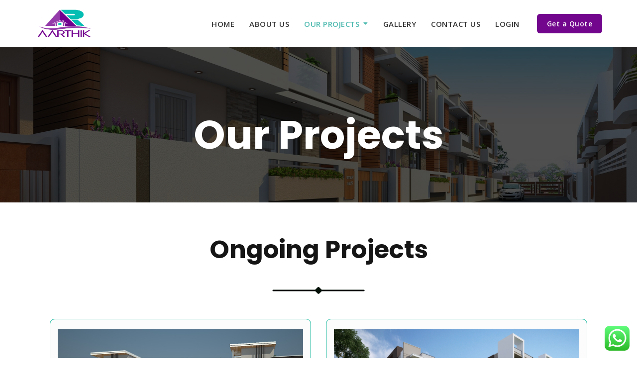

--- FILE ---
content_type: text/html; charset=UTF-8
request_url: https://aarthikhousing.com/our-projects/
body_size: 42177
content:
<!doctype html>
<html lang="en-US">
<head>
	<meta charset="UTF-8">
	<meta name="viewport" content="width=device-width, initial-scale=1">
	<link rel="profile" href="https://gmpg.org/xfn/11">

	<title>Our Projects &#8211; Aarthik Housing</title>
<meta name='robots' content='max-image-preview:large' />
<link rel='dns-prefetch' href='//fonts.googleapis.com' />
<link rel="alternate" type="application/rss+xml" title="Aarthik Housing &raquo; Feed" href="https://aarthikhousing.com/feed/" />
<link rel="alternate" type="application/rss+xml" title="Aarthik Housing &raquo; Comments Feed" href="https://aarthikhousing.com/comments/feed/" />
<script type="text/javascript">
window._wpemojiSettings = {"baseUrl":"https:\/\/s.w.org\/images\/core\/emoji\/14.0.0\/72x72\/","ext":".png","svgUrl":"https:\/\/s.w.org\/images\/core\/emoji\/14.0.0\/svg\/","svgExt":".svg","source":{"concatemoji":"https:\/\/aarthikhousing.com\/wp-includes\/js\/wp-emoji-release.min.js?ver=6.3.7"}};
/*! This file is auto-generated */
!function(i,n){var o,s,e;function c(e){try{var t={supportTests:e,timestamp:(new Date).valueOf()};sessionStorage.setItem(o,JSON.stringify(t))}catch(e){}}function p(e,t,n){e.clearRect(0,0,e.canvas.width,e.canvas.height),e.fillText(t,0,0);var t=new Uint32Array(e.getImageData(0,0,e.canvas.width,e.canvas.height).data),r=(e.clearRect(0,0,e.canvas.width,e.canvas.height),e.fillText(n,0,0),new Uint32Array(e.getImageData(0,0,e.canvas.width,e.canvas.height).data));return t.every(function(e,t){return e===r[t]})}function u(e,t,n){switch(t){case"flag":return n(e,"\ud83c\udff3\ufe0f\u200d\u26a7\ufe0f","\ud83c\udff3\ufe0f\u200b\u26a7\ufe0f")?!1:!n(e,"\ud83c\uddfa\ud83c\uddf3","\ud83c\uddfa\u200b\ud83c\uddf3")&&!n(e,"\ud83c\udff4\udb40\udc67\udb40\udc62\udb40\udc65\udb40\udc6e\udb40\udc67\udb40\udc7f","\ud83c\udff4\u200b\udb40\udc67\u200b\udb40\udc62\u200b\udb40\udc65\u200b\udb40\udc6e\u200b\udb40\udc67\u200b\udb40\udc7f");case"emoji":return!n(e,"\ud83e\udef1\ud83c\udffb\u200d\ud83e\udef2\ud83c\udfff","\ud83e\udef1\ud83c\udffb\u200b\ud83e\udef2\ud83c\udfff")}return!1}function f(e,t,n){var r="undefined"!=typeof WorkerGlobalScope&&self instanceof WorkerGlobalScope?new OffscreenCanvas(300,150):i.createElement("canvas"),a=r.getContext("2d",{willReadFrequently:!0}),o=(a.textBaseline="top",a.font="600 32px Arial",{});return e.forEach(function(e){o[e]=t(a,e,n)}),o}function t(e){var t=i.createElement("script");t.src=e,t.defer=!0,i.head.appendChild(t)}"undefined"!=typeof Promise&&(o="wpEmojiSettingsSupports",s=["flag","emoji"],n.supports={everything:!0,everythingExceptFlag:!0},e=new Promise(function(e){i.addEventListener("DOMContentLoaded",e,{once:!0})}),new Promise(function(t){var n=function(){try{var e=JSON.parse(sessionStorage.getItem(o));if("object"==typeof e&&"number"==typeof e.timestamp&&(new Date).valueOf()<e.timestamp+604800&&"object"==typeof e.supportTests)return e.supportTests}catch(e){}return null}();if(!n){if("undefined"!=typeof Worker&&"undefined"!=typeof OffscreenCanvas&&"undefined"!=typeof URL&&URL.createObjectURL&&"undefined"!=typeof Blob)try{var e="postMessage("+f.toString()+"("+[JSON.stringify(s),u.toString(),p.toString()].join(",")+"));",r=new Blob([e],{type:"text/javascript"}),a=new Worker(URL.createObjectURL(r),{name:"wpTestEmojiSupports"});return void(a.onmessage=function(e){c(n=e.data),a.terminate(),t(n)})}catch(e){}c(n=f(s,u,p))}t(n)}).then(function(e){for(var t in e)n.supports[t]=e[t],n.supports.everything=n.supports.everything&&n.supports[t],"flag"!==t&&(n.supports.everythingExceptFlag=n.supports.everythingExceptFlag&&n.supports[t]);n.supports.everythingExceptFlag=n.supports.everythingExceptFlag&&!n.supports.flag,n.DOMReady=!1,n.readyCallback=function(){n.DOMReady=!0}}).then(function(){return e}).then(function(){var e;n.supports.everything||(n.readyCallback(),(e=n.source||{}).concatemoji?t(e.concatemoji):e.wpemoji&&e.twemoji&&(t(e.twemoji),t(e.wpemoji)))}))}((window,document),window._wpemojiSettings);
</script>
<style type="text/css">
img.wp-smiley,
img.emoji {
	display: inline !important;
	border: none !important;
	box-shadow: none !important;
	height: 1em !important;
	width: 1em !important;
	margin: 0 0.07em !important;
	vertical-align: -0.1em !important;
	background: none !important;
	padding: 0 !important;
}
</style>
	
<link rel='stylesheet' id='bootstrap-css' href='https://aarthikhousing.com/wp-content/themes/gutener/assets/bootstrap/css/bootstrap.min.css?ver=6.3.7' type='text/css' media='all' />
<link rel='stylesheet' id='slick-css' href='https://aarthikhousing.com/wp-content/plugins/gutentor/assets/library/slick/slick.min.css?ver=1.8.1' type='text/css' media='all' />
<link rel='stylesheet' id='slicknav-css' href='https://aarthikhousing.com/wp-content/themes/gutener/assets/css/slicknav.min.css?ver=6.3.7' type='text/css' media='all' />
<link rel='stylesheet' id='slick-theme-css' href='https://aarthikhousing.com/wp-content/themes/gutener/assets/slick/slick-theme.css?ver=6.3.7' type='text/css' media='all' />
<link rel='stylesheet' id='fontawesome-css' href='https://aarthikhousing.com/wp-content/plugins/gutentor/assets/library/fontawesome/css/all.min.css?ver=5.12.0' type='text/css' media='all' />
<link rel='stylesheet' id='gutener-blocks-css' href='https://aarthikhousing.com/wp-content/themes/gutener/assets/css/blocks.min.css?ver=6.3.7' type='text/css' media='all' />
<link rel='stylesheet' id='gutener-google-font-css' href='https://fonts.googleapis.com/css?family=Open+Sans%3A300%2C400%2C400i%2C600%2C700%2C800%7CPoppins%3A300%2C400%2C400i%2C500%2C600%2C700%2C800%2C900&#038;display=swap&#038;ver=6.3.7' type='text/css' media='all' />
<link rel='stylesheet' id='gutener-consultancy-style-parent-css' href='https://aarthikhousing.com/wp-content/themes/gutener/style.css?ver=6.3.7' type='text/css' media='all' />
<link rel='stylesheet' id='wp-block-library-css' href='https://aarthikhousing.com/wp-includes/css/dist/block-library/style.min.css?ver=6.3.7' type='text/css' media='all' />
<style id='wp-block-library-theme-inline-css' type='text/css'>
.wp-block-audio figcaption{color:#555;font-size:13px;text-align:center}.is-dark-theme .wp-block-audio figcaption{color:hsla(0,0%,100%,.65)}.wp-block-audio{margin:0 0 1em}.wp-block-code{border:1px solid #ccc;border-radius:4px;font-family:Menlo,Consolas,monaco,monospace;padding:.8em 1em}.wp-block-embed figcaption{color:#555;font-size:13px;text-align:center}.is-dark-theme .wp-block-embed figcaption{color:hsla(0,0%,100%,.65)}.wp-block-embed{margin:0 0 1em}.blocks-gallery-caption{color:#555;font-size:13px;text-align:center}.is-dark-theme .blocks-gallery-caption{color:hsla(0,0%,100%,.65)}.wp-block-image figcaption{color:#555;font-size:13px;text-align:center}.is-dark-theme .wp-block-image figcaption{color:hsla(0,0%,100%,.65)}.wp-block-image{margin:0 0 1em}.wp-block-pullquote{border-bottom:4px solid;border-top:4px solid;color:currentColor;margin-bottom:1.75em}.wp-block-pullquote cite,.wp-block-pullquote footer,.wp-block-pullquote__citation{color:currentColor;font-size:.8125em;font-style:normal;text-transform:uppercase}.wp-block-quote{border-left:.25em solid;margin:0 0 1.75em;padding-left:1em}.wp-block-quote cite,.wp-block-quote footer{color:currentColor;font-size:.8125em;font-style:normal;position:relative}.wp-block-quote.has-text-align-right{border-left:none;border-right:.25em solid;padding-left:0;padding-right:1em}.wp-block-quote.has-text-align-center{border:none;padding-left:0}.wp-block-quote.is-large,.wp-block-quote.is-style-large,.wp-block-quote.is-style-plain{border:none}.wp-block-search .wp-block-search__label{font-weight:700}.wp-block-search__button{border:1px solid #ccc;padding:.375em .625em}:where(.wp-block-group.has-background){padding:1.25em 2.375em}.wp-block-separator.has-css-opacity{opacity:.4}.wp-block-separator{border:none;border-bottom:2px solid;margin-left:auto;margin-right:auto}.wp-block-separator.has-alpha-channel-opacity{opacity:1}.wp-block-separator:not(.is-style-wide):not(.is-style-dots){width:100px}.wp-block-separator.has-background:not(.is-style-dots){border-bottom:none;height:1px}.wp-block-separator.has-background:not(.is-style-wide):not(.is-style-dots){height:2px}.wp-block-table{margin:0 0 1em}.wp-block-table td,.wp-block-table th{word-break:normal}.wp-block-table figcaption{color:#555;font-size:13px;text-align:center}.is-dark-theme .wp-block-table figcaption{color:hsla(0,0%,100%,.65)}.wp-block-video figcaption{color:#555;font-size:13px;text-align:center}.is-dark-theme .wp-block-video figcaption{color:hsla(0,0%,100%,.65)}.wp-block-video{margin:0 0 1em}.wp-block-template-part.has-background{margin-bottom:0;margin-top:0;padding:1.25em 2.375em}
</style>
<link rel='stylesheet' id='wpness-grid-css' href='https://aarthikhousing.com/wp-content/plugins/gutentor/assets/library/wpness-grid/wpness-grid.css?ver=1.0.0' type='text/css' media='all' />
<link rel='stylesheet' id='animate-css' href='https://aarthikhousing.com/wp-content/plugins/gutentor/assets/library/animatecss/animate.min.css?ver=3.7.2' type='text/css' media='all' />
<link rel='stylesheet' id='magnific-popup-css' href='https://aarthikhousing.com/wp-content/plugins/gutentor/assets/library/magnific-popup/magnific-popup.min.css?ver=1.8.0' type='text/css' media='all' />
<style id='classic-theme-styles-inline-css' type='text/css'>
/*! This file is auto-generated */
.wp-block-button__link{color:#fff;background-color:#32373c;border-radius:9999px;box-shadow:none;text-decoration:none;padding:calc(.667em + 2px) calc(1.333em + 2px);font-size:1.125em}.wp-block-file__button{background:#32373c;color:#fff;text-decoration:none}
</style>
<style id='global-styles-inline-css' type='text/css'>
body{--wp--preset--color--black: #000000;--wp--preset--color--cyan-bluish-gray: #abb8c3;--wp--preset--color--white: #ffffff;--wp--preset--color--pale-pink: #f78da7;--wp--preset--color--vivid-red: #cf2e2e;--wp--preset--color--luminous-vivid-orange: #ff6900;--wp--preset--color--luminous-vivid-amber: #fcb900;--wp--preset--color--light-green-cyan: #7bdcb5;--wp--preset--color--vivid-green-cyan: #00d084;--wp--preset--color--pale-cyan-blue: #8ed1fc;--wp--preset--color--vivid-cyan-blue: #0693e3;--wp--preset--color--vivid-purple: #9b51e0;--wp--preset--color--tan: #D2B48C;--wp--preset--color--yellow: #FDE64B;--wp--preset--color--orange: #ED7014;--wp--preset--color--red: #D0312D;--wp--preset--color--pink: #b565a7;--wp--preset--color--purple: #A32CC4;--wp--preset--color--blue: #4E97D8;--wp--preset--color--green: #00B294;--wp--preset--color--brown: #231709;--wp--preset--color--grey: #7D7D7D;--wp--preset--gradient--vivid-cyan-blue-to-vivid-purple: linear-gradient(135deg,rgba(6,147,227,1) 0%,rgb(155,81,224) 100%);--wp--preset--gradient--light-green-cyan-to-vivid-green-cyan: linear-gradient(135deg,rgb(122,220,180) 0%,rgb(0,208,130) 100%);--wp--preset--gradient--luminous-vivid-amber-to-luminous-vivid-orange: linear-gradient(135deg,rgba(252,185,0,1) 0%,rgba(255,105,0,1) 100%);--wp--preset--gradient--luminous-vivid-orange-to-vivid-red: linear-gradient(135deg,rgba(255,105,0,1) 0%,rgb(207,46,46) 100%);--wp--preset--gradient--very-light-gray-to-cyan-bluish-gray: linear-gradient(135deg,rgb(238,238,238) 0%,rgb(169,184,195) 100%);--wp--preset--gradient--cool-to-warm-spectrum: linear-gradient(135deg,rgb(74,234,220) 0%,rgb(151,120,209) 20%,rgb(207,42,186) 40%,rgb(238,44,130) 60%,rgb(251,105,98) 80%,rgb(254,248,76) 100%);--wp--preset--gradient--blush-light-purple: linear-gradient(135deg,rgb(255,206,236) 0%,rgb(152,150,240) 100%);--wp--preset--gradient--blush-bordeaux: linear-gradient(135deg,rgb(254,205,165) 0%,rgb(254,45,45) 50%,rgb(107,0,62) 100%);--wp--preset--gradient--luminous-dusk: linear-gradient(135deg,rgb(255,203,112) 0%,rgb(199,81,192) 50%,rgb(65,88,208) 100%);--wp--preset--gradient--pale-ocean: linear-gradient(135deg,rgb(255,245,203) 0%,rgb(182,227,212) 50%,rgb(51,167,181) 100%);--wp--preset--gradient--electric-grass: linear-gradient(135deg,rgb(202,248,128) 0%,rgb(113,206,126) 100%);--wp--preset--gradient--midnight: linear-gradient(135deg,rgb(2,3,129) 0%,rgb(40,116,252) 100%);--wp--preset--font-size--small: 12px;--wp--preset--font-size--medium: 20px;--wp--preset--font-size--large: 36px;--wp--preset--font-size--x-large: 42px;--wp--preset--font-size--regular: 16px;--wp--preset--font-size--larger: 36px;--wp--preset--font-size--huge: 48px;--wp--preset--spacing--20: 0.44rem;--wp--preset--spacing--30: 0.67rem;--wp--preset--spacing--40: 1rem;--wp--preset--spacing--50: 1.5rem;--wp--preset--spacing--60: 2.25rem;--wp--preset--spacing--70: 3.38rem;--wp--preset--spacing--80: 5.06rem;--wp--preset--shadow--natural: 6px 6px 9px rgba(0, 0, 0, 0.2);--wp--preset--shadow--deep: 12px 12px 50px rgba(0, 0, 0, 0.4);--wp--preset--shadow--sharp: 6px 6px 0px rgba(0, 0, 0, 0.2);--wp--preset--shadow--outlined: 6px 6px 0px -3px rgba(255, 255, 255, 1), 6px 6px rgba(0, 0, 0, 1);--wp--preset--shadow--crisp: 6px 6px 0px rgba(0, 0, 0, 1);}:where(.is-layout-flex){gap: 0.5em;}:where(.is-layout-grid){gap: 0.5em;}body .is-layout-flow > .alignleft{float: left;margin-inline-start: 0;margin-inline-end: 2em;}body .is-layout-flow > .alignright{float: right;margin-inline-start: 2em;margin-inline-end: 0;}body .is-layout-flow > .aligncenter{margin-left: auto !important;margin-right: auto !important;}body .is-layout-constrained > .alignleft{float: left;margin-inline-start: 0;margin-inline-end: 2em;}body .is-layout-constrained > .alignright{float: right;margin-inline-start: 2em;margin-inline-end: 0;}body .is-layout-constrained > .aligncenter{margin-left: auto !important;margin-right: auto !important;}body .is-layout-constrained > :where(:not(.alignleft):not(.alignright):not(.alignfull)){max-width: var(--wp--style--global--content-size);margin-left: auto !important;margin-right: auto !important;}body .is-layout-constrained > .alignwide{max-width: var(--wp--style--global--wide-size);}body .is-layout-flex{display: flex;}body .is-layout-flex{flex-wrap: wrap;align-items: center;}body .is-layout-flex > *{margin: 0;}body .is-layout-grid{display: grid;}body .is-layout-grid > *{margin: 0;}:where(.wp-block-columns.is-layout-flex){gap: 2em;}:where(.wp-block-columns.is-layout-grid){gap: 2em;}:where(.wp-block-post-template.is-layout-flex){gap: 1.25em;}:where(.wp-block-post-template.is-layout-grid){gap: 1.25em;}.has-black-color{color: var(--wp--preset--color--black) !important;}.has-cyan-bluish-gray-color{color: var(--wp--preset--color--cyan-bluish-gray) !important;}.has-white-color{color: var(--wp--preset--color--white) !important;}.has-pale-pink-color{color: var(--wp--preset--color--pale-pink) !important;}.has-vivid-red-color{color: var(--wp--preset--color--vivid-red) !important;}.has-luminous-vivid-orange-color{color: var(--wp--preset--color--luminous-vivid-orange) !important;}.has-luminous-vivid-amber-color{color: var(--wp--preset--color--luminous-vivid-amber) !important;}.has-light-green-cyan-color{color: var(--wp--preset--color--light-green-cyan) !important;}.has-vivid-green-cyan-color{color: var(--wp--preset--color--vivid-green-cyan) !important;}.has-pale-cyan-blue-color{color: var(--wp--preset--color--pale-cyan-blue) !important;}.has-vivid-cyan-blue-color{color: var(--wp--preset--color--vivid-cyan-blue) !important;}.has-vivid-purple-color{color: var(--wp--preset--color--vivid-purple) !important;}.has-black-background-color{background-color: var(--wp--preset--color--black) !important;}.has-cyan-bluish-gray-background-color{background-color: var(--wp--preset--color--cyan-bluish-gray) !important;}.has-white-background-color{background-color: var(--wp--preset--color--white) !important;}.has-pale-pink-background-color{background-color: var(--wp--preset--color--pale-pink) !important;}.has-vivid-red-background-color{background-color: var(--wp--preset--color--vivid-red) !important;}.has-luminous-vivid-orange-background-color{background-color: var(--wp--preset--color--luminous-vivid-orange) !important;}.has-luminous-vivid-amber-background-color{background-color: var(--wp--preset--color--luminous-vivid-amber) !important;}.has-light-green-cyan-background-color{background-color: var(--wp--preset--color--light-green-cyan) !important;}.has-vivid-green-cyan-background-color{background-color: var(--wp--preset--color--vivid-green-cyan) !important;}.has-pale-cyan-blue-background-color{background-color: var(--wp--preset--color--pale-cyan-blue) !important;}.has-vivid-cyan-blue-background-color{background-color: var(--wp--preset--color--vivid-cyan-blue) !important;}.has-vivid-purple-background-color{background-color: var(--wp--preset--color--vivid-purple) !important;}.has-black-border-color{border-color: var(--wp--preset--color--black) !important;}.has-cyan-bluish-gray-border-color{border-color: var(--wp--preset--color--cyan-bluish-gray) !important;}.has-white-border-color{border-color: var(--wp--preset--color--white) !important;}.has-pale-pink-border-color{border-color: var(--wp--preset--color--pale-pink) !important;}.has-vivid-red-border-color{border-color: var(--wp--preset--color--vivid-red) !important;}.has-luminous-vivid-orange-border-color{border-color: var(--wp--preset--color--luminous-vivid-orange) !important;}.has-luminous-vivid-amber-border-color{border-color: var(--wp--preset--color--luminous-vivid-amber) !important;}.has-light-green-cyan-border-color{border-color: var(--wp--preset--color--light-green-cyan) !important;}.has-vivid-green-cyan-border-color{border-color: var(--wp--preset--color--vivid-green-cyan) !important;}.has-pale-cyan-blue-border-color{border-color: var(--wp--preset--color--pale-cyan-blue) !important;}.has-vivid-cyan-blue-border-color{border-color: var(--wp--preset--color--vivid-cyan-blue) !important;}.has-vivid-purple-border-color{border-color: var(--wp--preset--color--vivid-purple) !important;}.has-vivid-cyan-blue-to-vivid-purple-gradient-background{background: var(--wp--preset--gradient--vivid-cyan-blue-to-vivid-purple) !important;}.has-light-green-cyan-to-vivid-green-cyan-gradient-background{background: var(--wp--preset--gradient--light-green-cyan-to-vivid-green-cyan) !important;}.has-luminous-vivid-amber-to-luminous-vivid-orange-gradient-background{background: var(--wp--preset--gradient--luminous-vivid-amber-to-luminous-vivid-orange) !important;}.has-luminous-vivid-orange-to-vivid-red-gradient-background{background: var(--wp--preset--gradient--luminous-vivid-orange-to-vivid-red) !important;}.has-very-light-gray-to-cyan-bluish-gray-gradient-background{background: var(--wp--preset--gradient--very-light-gray-to-cyan-bluish-gray) !important;}.has-cool-to-warm-spectrum-gradient-background{background: var(--wp--preset--gradient--cool-to-warm-spectrum) !important;}.has-blush-light-purple-gradient-background{background: var(--wp--preset--gradient--blush-light-purple) !important;}.has-blush-bordeaux-gradient-background{background: var(--wp--preset--gradient--blush-bordeaux) !important;}.has-luminous-dusk-gradient-background{background: var(--wp--preset--gradient--luminous-dusk) !important;}.has-pale-ocean-gradient-background{background: var(--wp--preset--gradient--pale-ocean) !important;}.has-electric-grass-gradient-background{background: var(--wp--preset--gradient--electric-grass) !important;}.has-midnight-gradient-background{background: var(--wp--preset--gradient--midnight) !important;}.has-small-font-size{font-size: var(--wp--preset--font-size--small) !important;}.has-medium-font-size{font-size: var(--wp--preset--font-size--medium) !important;}.has-large-font-size{font-size: var(--wp--preset--font-size--large) !important;}.has-x-large-font-size{font-size: var(--wp--preset--font-size--x-large) !important;}
.wp-block-navigation a:where(:not(.wp-element-button)){color: inherit;}
:where(.wp-block-post-template.is-layout-flex){gap: 1.25em;}:where(.wp-block-post-template.is-layout-grid){gap: 1.25em;}
:where(.wp-block-columns.is-layout-flex){gap: 2em;}:where(.wp-block-columns.is-layout-grid){gap: 2em;}
.wp-block-pullquote{font-size: 1.5em;line-height: 1.6;}
</style>
<link rel='stylesheet' id='contact-form-7-css' href='https://aarthikhousing.com/wp-content/plugins/contact-form-7/includes/css/styles.css?ver=5.7.4' type='text/css' media='all' />
<link rel='stylesheet' id='responsive-lightbox-swipebox-css' href='https://aarthikhousing.com/wp-content/plugins/responsive-lightbox/assets/swipebox/swipebox.min.css?ver=2.4.5' type='text/css' media='all' />
<link rel='stylesheet' id='gutener-style-css' href='https://aarthikhousing.com/wp-content/themes/gutener-consultancy/style.css?ver=6.3.7' type='text/css' media='all' />
<link rel='stylesheet' id='wp-components-css' href='https://aarthikhousing.com/wp-includes/css/dist/components/style.min.css?ver=6.3.7' type='text/css' media='all' />
<link rel='stylesheet' id='wp-block-editor-css' href='https://aarthikhousing.com/wp-includes/css/dist/block-editor/style.min.css?ver=6.3.7' type='text/css' media='all' />
<link rel='stylesheet' id='wp-reusable-blocks-css' href='https://aarthikhousing.com/wp-includes/css/dist/reusable-blocks/style.min.css?ver=6.3.7' type='text/css' media='all' />
<link rel='stylesheet' id='wp-editor-css' href='https://aarthikhousing.com/wp-includes/css/dist/editor/style.min.css?ver=6.3.7' type='text/css' media='all' />
<link rel='stylesheet' id='gutentor-css' href='https://aarthikhousing.com/wp-content/plugins/gutentor/dist/blocks.style.build.css?ver=3.2.5' type='text/css' media='all' />
<link rel='stylesheet' id='elementor-frontend-css' href='https://aarthikhousing.com/wp-content/plugins/elementor/assets/css/frontend-lite.min.css?ver=3.11.5' type='text/css' media='all' />
<link rel='stylesheet' id='eael-general-css' href='https://aarthikhousing.com/wp-content/plugins/essential-addons-for-elementor-lite/assets/front-end/css/view/general.min.css?ver=5.6.5' type='text/css' media='all' />
<!--n2css--><script type='text/javascript' src='https://aarthikhousing.com/wp-includes/js/jquery/jquery.min.js?ver=3.7.0' id='jquery-core-js'></script>
<script type='text/javascript' src='https://aarthikhousing.com/wp-includes/js/jquery/jquery-migrate.min.js?ver=3.4.1' id='jquery-migrate-js'></script>
<script type='text/javascript' src='https://aarthikhousing.com/wp-content/plugins/responsive-lightbox/assets/swipebox/jquery.swipebox.min.js?ver=2.4.5' id='responsive-lightbox-swipebox-js'></script>
<script type='text/javascript' src='https://aarthikhousing.com/wp-includes/js/underscore.min.js?ver=1.13.4' id='underscore-js'></script>
<script type='text/javascript' src='https://aarthikhousing.com/wp-content/plugins/responsive-lightbox/assets/infinitescroll/infinite-scroll.pkgd.min.js?ver=6.3.7' id='responsive-lightbox-infinite-scroll-js'></script>
<script id="responsive-lightbox-js-before" type="text/javascript">
var rlArgs = {"script":"swipebox","selector":"lightbox","customEvents":"","activeGalleries":true,"animation":true,"hideCloseButtonOnMobile":false,"removeBarsOnMobile":false,"hideBars":true,"hideBarsDelay":5000,"videoMaxWidth":1080,"useSVG":true,"loopAtEnd":true,"woocommerce_gallery":false,"ajaxurl":"https:\/\/aarthikhousing.com\/wp-admin\/admin-ajax.php","nonce":"5b276b8ca5","preview":false,"postId":469,"scriptExtension":false};
</script>
<script type='text/javascript' src='https://aarthikhousing.com/wp-content/plugins/responsive-lightbox/js/front.js?ver=2.4.5' id='responsive-lightbox-js'></script>
<link rel="https://api.w.org/" href="https://aarthikhousing.com/wp-json/" /><link rel="alternate" type="application/json" href="https://aarthikhousing.com/wp-json/wp/v2/pages/469" /><link rel="EditURI" type="application/rsd+xml" title="RSD" href="https://aarthikhousing.com/xmlrpc.php?rsd" />
<meta name="generator" content="WordPress 6.3.7" />
<link rel="canonical" href="https://aarthikhousing.com/our-projects/" />
<link rel='shortlink' href='https://aarthikhousing.com/?p=469' />
<link rel="alternate" type="application/json+oembed" href="https://aarthikhousing.com/wp-json/oembed/1.0/embed?url=https%3A%2F%2Faarthikhousing.com%2Four-projects%2F" />
<link rel="alternate" type="text/xml+oembed" href="https://aarthikhousing.com/wp-json/oembed/1.0/embed?url=https%3A%2F%2Faarthikhousing.com%2Four-projects%2F&#038;format=xml" />
		<script>
			document.documentElement.className = document.documentElement.className.replace( 'no-js', 'js' );
		</script>
				<style>
			.no-js img.lazyload { display: none; }
			figure.wp-block-image img.lazyloading { min-width: 150px; }
							.lazyload, .lazyloading { opacity: 0; }
				.lazyloaded {
					opacity: 1;
					transition: opacity 400ms;
					transition-delay: 0ms;
				}
					</style>
			<style>.site-header .site-branding > a {max-width: 230px;overflow: hidden;display: inline-block;}.header-one .site-branding .site-title,.header-two .site-branding .site-title,.header-three .site-branding .site-title {color: #212121;}/* Tagline */ .header-one .site-branding .site-description, .header-two .site-branding .site-description, .header-three .site-branding .site-description {color: #3a3a3a;}/* Tagline Border */ .header-one .site-branding .site-description:before, .header-one .site-branding .site-description:after,.header-two .site-branding .site-description:before, .header-two .site-branding .site-description:after,.header-three .site-branding .site-description:before, .header-three .site-branding .site-description:after {background-color: rgba(58,58,58,0.4);}/* Site general link color */a {color: #72068d;}/* Page and Single Post Title */body.single .page-title, body.page .page-title {color: #101010;}/* Site body Text */body, html {color: #333333;}/* Heading Text */h1, h2, h3, h4, h5, h6, .product-title {color: #030303;}/* Primary Background */.section-title:before, .button-primary, body[class*="woocommerce"] span.onsale, body .woocommerce.widget_price_filter .ui-slider .ui-slider-handle, #offcanvas-menu .header-btn-wrap .header-btn .button-primary {background-color: #4ebab0;}/* Primary Border */.post .entry-content .entry-header .cat-links a, .attachment .entry-content .entry-header .cat-links a, .wrap-coming-maintenance-mode .content .button-container .button-primary {border-color: #4ebab0;}/* Primary Color */ blockquote:before, .post .entry-content .entry-header .cat-links a, .attachment .entry-content .entry-header .cat-links a, .post .entry-meta a:before, .attachment .entry-meta a:before, .single .entry-container .cat-links:before, .post .entry-meta .tag-links:before {color: #4ebab0;}/* Hover Background */input[type=button]:hover, input[type=button]:active, input[type=button]:focus, input[type=reset]:hover, input[type=reset]:active, input[type=reset]:focus, input[type=submit]:hover, input[type=submit]:active, input[type=submit]:focus, .button-primary:hover, .button-primary:focus, .button-primary:active, .button-outline:hover, .button-outline:focus, .button-outline:active, .search-form .search-button:hover, .search-form .search-button:focus, .search-form .search-button:active, .page-numbers:hover, .page-numbers:focus, .page-numbers:active, #back-to-top a:hover, #back-to-top a:focus, #back-to-top a:active, .section-highlight-post .slick-control li.slick-arrow:not(.slick-disabled):hover, .section-highlight-post .slick-control li.slick-arrow:not(.slick-disabled):focus, .section-highlight-post .slick-control li.slick-arrow:not(.slick-disabled):active, .alt-menu-icon a:hover .icon-bar, .alt-menu-icon a:focus .icon-bar, .alt-menu-icon a:active .icon-bar, .alt-menu-icon a:hover .icon-bar:before, .alt-menu-icon a:hover .icon-bar:after, .alt-menu-icon a:focus .icon-bar:before, .alt-menu-icon a:focus .icon-bar:after, .alt-menu-icon a:active .icon-bar:before, .alt-menu-icon a:active .icon-bar:after, #offcanvas-menu .close-offcanvas-menu button:hover,#offcanvas-menu .close-offcanvas-menu button:active, .highlight-post-slider .post .entry-meta .cat-links a:hover, .highlight-post-slider .post .entry-meta .cat-links a:focus, .highlight-post-slider .post .entry-meta .cat-links a:active, .site-footer .social-profile ul li a:hover, .site-footer .social-profile ul li a:focus, .site-footer .social-profile ul li a:active, #back-to-top a:hover, #back-to-top a:focus, #back-to-top a:active, .comments-area .comment-list .reply a:hover, .comments-area .comment-list .reply a:focus, .comments-area .comment-list .reply a:active, .widget .tagcloud a:hover, .widget .tagcloud a:focus, .widget .tagcloud a:active, .infinite-scroll #infinite-handle span:hover, .infinite-scroll #infinite-handle span:focus, .infinite-scroll #infinite-handle span:active, .slicknav_btn:hover .slicknav_icon-bar, .slicknav_btn:focus .slicknav_icon-bar, .slicknav_btn:hover .slicknav_icon-bar, .slicknav_btn:hover .slicknav_icon-bar:first-child:before, .slicknav_btn:hover .slicknav_icon-bar:first-child:after, .slicknav_btn:focus .slicknav_icon-bar:first-child:before, .slicknav_btn:focus .slicknav_icon-bar:first-child:after, .slicknav_btn:hover .slicknav_icon-bar:first-child:before, .slicknav_btn:hover .slicknav_icon-bar:first-child:after, .woocommerce #respond input#submit:hover, .woocommerce #respond input#submit:focus, .woocommerce #respond input#submit:active, .body[class*="woocommerce"] #respond input#submit:hover, body[class*="woocommerce"] #respond input#submit:focus, body[class*="woocommerce"] #respond input#submit:active, body[class*="woocommerce"] a.button:hover, body[class*="woocommerce"] a.button:focus, body[class*="woocommerce"] a.button:active, body[class*="woocommerce"] button.button:hover, body[class*="woocommerce"] button.button:focus, body[class*="woocommerce"] button.button:active, body[class*="woocommerce"] input.button:hover, body[class*="woocommerce"] input.button:focus, body[class*="woocommerce"] input.button:active, body[class*="woocommerce"] a.button.alt:hover, body[class*="woocommerce"] a.button.alt:focus, body[class*="woocommerce"] a.button.alt:active, body[class*="woocommerce"] button.button.alt:hover, body[class*="woocommerce"] button.button.alt:focus, body[class*="woocommerce"] button.button.alt:active, .woocommerce a.button:hover, .woocommerce a.button:focus, .widget.widget_product_search [type=submit]:hover, .widget.widget_product_search [type=submit]:focus, .widget.widget_product_search [type=submit]:active, #offcanvas-menu .header-btn-wrap .header-btn .button-primary:hover, #offcanvas-menu .header-btn-wrap .header-btn .button-primary:focus, #offcanvas-menu .header-btn-wrap .header-btn .button-primary:active, #offcanvas-menu .header-btn-wrap .header-btn .button-outline:hover, #offcanvas-menu .header-btn-wrap .header-btn .button-outline:focus, #offcanvas-menu .header-btn-wrap .header-btn .button-outline:active {background-color: #4ebab0;}/* Hover Border */.button-outline:hover, .button-outline:focus, .button-outline:active, #offcanvas-menu .close-offcanvas-menu button:hover, #offcanvas-menu .close-offcanvas-menu button:active, .page-numbers:hover, .page-numbers:focus, .page-numbers:active, #back-to-top a:hover, #back-to-top a:focus, #back-to-top a:active, .post .entry-content .entry-header .cat-links a:hover, .post .entry-content .entry-header .cat-links a:focus, .post .entry-content .entry-header .cat-links a:active, .attachment .entry-content .entry-header .cat-links a:hover, .attachment .entry-content .entry-header .cat-links a:focus, .attachment .entry-content .entry-header .cat-links a:active, .banner-content .entry-content .entry-header .cat-links a:hover, .banner-content .entry-content .entry-header .cat-links a:focus, .banner-content .entry-content .entry-header .cat-links a:active, .slick-control li:not(.slick-disabled):hover span, .slick-control li:not(.slick-disabled):focus span, .slick-control li:not(.slick-disabled):active span, .section-banner .banner-content .button-container .button-outline:hover, .section-banner .banner-content .button-container .button-outline:focus, .section-banner .banner-content .button-container .button-outline:active, #back-to-top a:hover, #back-to-top a:focus, #back-to-top a:active, .widget .tagcloud a:hover, .widget .tagcloud a:focus, .widget .tagcloud a:active, .woocommerce nav.woocommerce-pagination ul li a:focus, .woocommerce nav.woocommerce-pagination ul li a:hover, .woocommerce nav.woocommerce-pagination ul li span.current, #offcanvas-menu .header-btn-wrap .header-btn .button-outline:hover, #offcanvas-menu .header-btn-wrap .header-btn .button-outline:focus, #offcanvas-menu .header-btn-wrap .header-btn .button-outline:active, .wrap-coming-maintenance-mode .content .social-profile ul a:hover, .wrap-coming-maintenance-mode .content .social-profile ul a:focus, .wrap-coming-maintenance-mode .content .social-profile ul a:active, .summary .yith-wcwl-add-button a:hover, .woocommerce .entry-summary a.compare.button:hover {border-color: #4ebab0;}/* Hover Text */a:hover, a:focus, a:active, .main-navigation ul.menu ul li a:hover, .main-navigation ul.menu ul li a:focus, .main-navigation ul.menu ul li a:active, .main-navigation ul.menu > li:hover > a, .main-navigation ul.menu > li:focus > a, .main-navigation ul.menu > li:active > a, .main-navigation ul.menu > li.focus > a, .main-navigation ul.menu li.current-menu-item > a, .main-navigation ul.menu li.current_page_item > a, .main-navigation ul.menu li.current-menu-parent > a, .comment-navigation .nav-previous a:hover, .comment-navigation .nav-previous a:focus, .comment-navigation .nav-previous a:active, .comment-navigation .nav-next a:hover, .comment-navigation .nav-next a:focus, .comment-navigation .nav-next a:active, .posts-navigation .nav-previous a:hover, .posts-navigation .nav-previous a:focus, .posts-navigation .nav-previous a:active, .posts-navigation .nav-next a:hover, .posts-navigation .nav-next a:focus, .posts-navigation .nav-next a:active, .post-navigation .nav-previous a:hover, .post-navigation .nav-previous a:focus, .post-navigation .nav-previous a:active, .post-navigation .nav-next a:hover, .post-navigation .nav-next a:focus, .post-navigation .nav-next a:active, .social-profile ul li a:hover, .social-profile ul li a:focus, .social-profile ul li a:active, .post .entry-content .entry-header .cat-links a:hover, .post .entry-content .entry-header .cat-links a:focus, .post .entry-content .entry-header .cat-links a:active, .attachment .entry-content .entry-header .cat-links a:hover, .attachment .entry-content .entry-header .cat-links a:focus, .attachment .entry-content .entry-header .cat-links a:active, .banner-content .entry-content .entry-header .cat-links a:hover, .banner-content .entry-content .entry-header .cat-links a:focus, .banner-content .entry-content .entry-header .cat-links a:active, .post .entry-meta a:hover, .post .entry-meta a:focus, .post .entry-meta a:active, .attachment .entry-meta a:hover, .attachment .entry-meta a:focus, .attachment .entry-meta a:active, .banner-content .entry-meta a:hover, .banner-content .entry-meta a:focus, .banner-content .entry-meta a:active, .post .entry-meta a:hover:before, .post .entry-meta a:focus:before, .post .entry-meta a:active:before, .attachment .entry-meta a:hover:before, .attachment .entry-meta a:focus:before, .attachment .entry-meta a:active:before, .banner-content .entry-meta a:hover:before, .banner-content .entry-meta a:focus:before, .banner-content .entry-meta a:active:before, .breadcrumb-wrap .breadcrumbs .trail-items a:hover, .breadcrumb-wrap .breadcrumbs .trail-items a:focus, .breadcrumb-wrap .breadcrumbs .trail-items a:active, .site-header .site-branding .site-title a:hover, .site-header .site-branding .site-title a:focus, .site-header .site-branding .site-title a:active, .header-icons .search-icon:hover, .header-icons .search-icon:focus, .header-icons .search-icon:active, .header-search .search-form .search-button:hover, .header-search .close-button:hover, .header-contact ul a:hover, .header-contact ul a:focus, .header-contact ul a:active, .section-banner .banner-content .entry-meta a:hover, .section-banner .banner-content .entry-meta a:focus, .section-banner .banner-content .entry-meta a:active, .site-footer .site-info a:hover, .site-footer .site-info a:focus, .site-footer .site-info a:active, .site-footer .footer-menu ul li a:hover, .site-footer .footer-menu ul li a:focus, .site-footer .footer-menu ul li a:active, .comments-area .comment-list .comment-metadata a:hover, .comments-area .comment-list .comment-metadata a:focus, .comments-area .comment-list .comment-metadata a:active, .widget ul li a:hover, .widget ul li a:focus, .widget ul li a:active, body[class*="woocommerce"] .product_meta .posted_in a:hover, body[class*="woocommerce"] .product_meta .posted_in a:focus, body[class*="woocommerce"] .product_meta .posted_in a:active, body[class*="woocommerce"] .product_meta .tagged_as a:hover, body[class*="woocommerce"] .product_meta .tagged_as a:focus, body[class*="woocommerce"] .product_meta .tagged_as a:active, .woocommerce .woocommerce-MyAccount-navigation ul li a:hover, .woocommerce .woocommerce-MyAccount-navigation ul li a:focus, .woocommerce .woocommerce-MyAccount-navigation ul li a:active, .woocommerce .woocommerce-MyAccount-content p a:hover, .woocommerce .woocommerce-MyAccount-content p a:focus, .woocommerce .woocommerce-MyAccount-content p a:active, .product .product-compare-wishlist .product-compare a:hover, .product .product-compare-wishlist .product-wishlist a:hover, .section-banner .banner-content .button-container .button-text:hover, .section-banner .banner-content .button-container .button-text:focus, .section-banner .banner-content .button-container .button-text:active, .social-profile ul li a:hover, .wrap-coming-maintenance-mode .content .header-contact ul a:hover, .wrap-coming-maintenance-mode .content .header-contact ul a:focus, .wrap-coming-maintenance-mode .content .header-contact ul a:active, #offcanvas-menu .header-navigation ul.menu > li a:hover, #offcanvas-menu .header-navigation ul.menu > li a:focus, #offcanvas-menu .header-navigation ul.menu > li a:active, #offcanvas-menu .social-profile ul li a:hover, #offcanvas-menu .social-profile ul li a:focus, #offcanvas-menu .social-profile ul li a:active, #offcanvas-menu .header-contact ul li a:hover, #offcanvas-menu .header-contact ul li a:focus, #offcanvas-menu .header-contact ul li a:active, #offcanvas-menu .header-btn-wrap .header-btn .button-text:hover, #offcanvas-menu .header-btn-wrap .header-btn .button-text:focus, #offcanvas-menu .header-btn-wrap .header-btn .button-text:active, .wrap-coming-maintenance-mode .content .social-profile ul a:hover, .wrap-coming-maintenance-mode .content .social-profile ul a:focus, .wrap-coming-maintenance-mode .content .social-profile ul a:active, body .woocommerce .woocommerce-MyAccount-navigation ul li.is-active a, body[class*="woocommerce"] ul.products li.product .woocommerce-loop-product__title:hover, body[class*="woocommerce"] ul.products li.product .woocommerce-loop-product__title:focus, body[class*="woocommerce"] ul.products li.product .woocommerce-loop-product__title:active, .woocommerce ul.products li.product .price ins:hover, .woocommerce ul.products li.product .price ins:focus, .woocommerce ul.products li.product .price ins:active, .widget.widget_recently_viewed_products li .product-title:hover, .widget.widget_recently_viewed_products li .product-title:active, .widget.widget_recent_reviews li .product-title:hover, .widget.widget_recent_reviews li .product-title:active, .widget.widget_products .product_list_widget li .product-title:hover,.widget.widget_products .product_list_widget li .product-title:active, .summary .yith-wcwl-add-button a:hover, .woocommerce .entry-summary a.compare.button:hover {color: #4ebab0;}/* Main Slider */.main-slider .banner-img .overlay {background-color: rgba(0, 0, 0, 0.4);}/* Main Banner */.banner-img .overlay { background-color: rgba(0, 0, 0, 0.4);}/* Highlighted Posts*/.highlight-posts-layout-one .highlight-posts-content-wrap .highlight-posts-image:before { background-color: rgba(0, 0, 0, 0.4);}.header-one .top-header {background-color: ;}.header-two .top-header {background-color: #f1f1f1;}.header-three .top-header,.dark-skin .header-three.site-header .top-header {background-color: ;}.header-one .header-navigation ul.menu > li > a, .header-one .alt-menu-icon .iconbar-label, .header-one .social-profile ul li a,.header-one .header-contact ul li, .header-one .header-contact ul li a,.header-two .header-contact ul li, .header-two .header-contact ul li a, .header-two .social-profile ul li a,.header-two .header-icons .search-icon,.header-three .header-contact ul li, .header-three .header-contact ul li a, .header-three .social-profile ul li a,.header-three .header-icons .search-icon {color: #333333;}@media only screen and (max-width: 991px) {.alt-menu-icon .iconbar-label {color: #333333;}header.site-header .alt-menu-icon .icon-bar, header.site-header .alt-menu-icon .icon-bar:before, header.site-header .alt-menu-icon .icon-bar:after {background-color: #333333;}.alt-menu-icon a:hover .iconbar-label,.alt-menu-icon a:focus .iconbar-label,.alt-menu-icon a:active .iconbar-label {color: #4ebab0;}header.site-header .alt-menu-icon a:hover .icon-bar, header.site-header .alt-menu-icon a:focus .icon-bar, header.site-header .alt-menu-icon a:active .icon-bar, header.site-header .alt-menu-icon a:hover .icon-bar:before, header.site-header .alt-menu-icon a:focus .icon-bar:before, header.site-header .alt-menu-icon a:active .icon-bar:before, header.site-header .alt-menu-icon a:hover .icon-bar:after,header.site-header .alt-menu-icon a:focus .icon-bar:after,header.site-header .alt-menu-icon a:active .icon-bar:after {background-color: #4ebab0;}}.header-two .alt-menu-icon .icon-bar, .header-two .alt-menu-icon .icon-bar:before, .header-two .alt-menu-icon .icon-bar:after,.header-three .alt-menu-icon .icon-bar, .header-three .alt-menu-icon .icon-bar:before, .header-three .alt-menu-icon .icon-bar:after {background-color: #333333;}.header-one .header-contact ul li a:hover, .header-one .header-contact ul li a:focus, .header-one .header-contact ul li a:active,.header-one .social-profile ul li a:hover, .header-one .social-profile ul li a:focus, .header-one .social-profile ul li a:active,.header-two .header-contact ul li a:hover, .header-two .header-contact ul li a:focus, .header-two .header-contact ul li a:active, .header-two .social-profile ul li a:hover, .header-two .social-profile ul li a:focus, .header-two .social-profile ul li a:active,.header-two .header-search-wrap .search-icon:hover,.header-two .header-search-wrap .search-icon:focus,.header-two .header-search-wrap .search-icon:active,.header-three .header-contact ul li a:hover, .header-three .header-contact ul li a:focus, .header-three .header-contact ul li a:active, .header-three .social-profile ul li a:hover,.header-three .social-profile ul li a:focus,.header-three .social-profile ul li a:active,.header-three .header-icons .search-icon:hover,.header-three .header-icons .search-icon:focus,.header-three .header-icons .search-icon:active {color: #4ebab0;}.header-two .alt-menu-icon a:hover .icon-bar, .header-two .alt-menu-icon a:focus .icon-bar, .header-two .alt-menu-icon a:active .icon-bar, .header-two .alt-menu-icon a:hover .icon-bar:before, .header-two .alt-menu-icon a:focus .icon-bar:before, .header-two .alt-menu-icon a:active .icon-bar:before, .header-two .alt-menu-icon a:hover .icon-bar:after,.header-two .alt-menu-icon a:focus .icon-bar:after,.header-two .alt-menu-icon a:active .icon-bar:after,.header-three .alt-menu-icon a:hover .icon-bar, .header-three .alt-menu-icon a:focus .icon-bar, .header-three .alt-menu-icon a:active .icon-bar, .header-three .alt-menu-icon a:hover .icon-bar:before, .header-three .alt-menu-icon a:focus .icon-bar:before, .header-three .alt-menu-icon a:active .icon-bar:before, .header-three .alt-menu-icon a:hover .icon-bar:after,.header-three .alt-menu-icon a:focus .icon-bar:after,.header-three .alt-menu-icon a:active .icon-bar:after {background-color: #4ebab0;}.mid-header .overlay {background-color: ;}.header-one .site-branding .site-title a:hover,.header-one .site-branding .site-title a:focus,.header-one .site-branding .site-title a:active {color: #4ebab0;}.header-one .bottom-header,.header-one .mobile-menu-container {background-color: ;}.header-two .bottom-header .overlay {background-color: ;}@media only screen and (max-width: 991px) {.header-two .mobile-menu-container {background-color: ;}}.header-three .bottom-header .overlay {background-color: ;}.header-one .main-navigation ul.menu > li > a, .header-one .header-icons .search-icon,.header-two .main-navigation ul.menu > li > a,.header-three .main-navigation ul.menu > li > a {color: #333333;}.site-header .slicknav_btn:not(.slicknav_open) .slicknav_icon span,.site-header .slicknav_btn:not(.slicknav_open) .slicknav_icon span:first-child:before, .site-header .slicknav_btn:not(.slicknav_open) .slicknav_icon span:first-child:after {background-color: #333333;}.header-one .main-navigation ul.menu > li > a:hover, .header-one .main-navigation ul.menu > li > a:focus, .header-one .main-navigation ul.menu > li > a:active, .header-one .main-navigation ul.menu li.current-menu-item > a,.header-one .main-navigation ul.menu li.current_page_item > a,.header-one .main-navigation ul.menu > li:hover > a, .header-one .main-navigation ul.menu > li:focus > a, .header-one .main-navigation ul.menu > li:active > a, .header-one .header-icons .search-icon:hover, .header-one .header-icons .search-icon:focus, .header-one .header-icons .search-icon:active,.header-two .site-branding .site-title a:hover,.header-two .site-branding .site-title a:focus,.header-two .site-branding .site-title a:active,.header-two .main-navigation ul.menu li a:hover, .header-two .main-navigation ul.menu li a:focus, .header-two .main-navigation ul.menu li a:active, .header-two .main-navigation ul.menu li.current-menu-item > a,.header-two .main-navigation ul.menu li.current_page_item > a,.header-two .main-navigation ul.menu > li:hover > a, .header-two .main-navigation ul.menu > li:focus > a, .header-two .main-navigation ul.menu > li:active > a, .header-three .site-branding .site-title a:hover,.header-three .site-branding .site-title a:focus,.header-three .site-branding .site-title a:active,.header-three .main-navigation ul.menu li a:hover, .header-three .main-navigation ul.menu li a:focus, .header-three .main-navigation ul.menu > li > a:active, .header-three .main-navigation ul.menu li.current-menu-item > a,.header-three .main-navigation ul.menu li.current_page_item > a,.header-three .main-navigation ul.menu > li:hover > a, .header-three .main-navigation ul.menu > li:focus > a, .header-three .main-navigation ul.menu > li:active > a {color: #4ebab0;}.header-one .alt-menu-icon .icon-bar, .header-one .alt-menu-icon .icon-bar:before, .header-one .alt-menu-icon .icon-bar:after {background-color: #333333;}.header-one .alt-menu-icon a:hover .icon-bar, .header-one .alt-menu-icon a:focus .icon-bar, .header-one .alt-menu-icon a:active .icon-bar, .header-one .alt-menu-icon a:hover .icon-bar:before, .header-one .alt-menu-icon a:focus .icon-bar:before, .header-one .alt-menu-icon a:active .icon-bar:before, .header-one .alt-menu-icon a:hover .icon-bar:after,.header-one .alt-menu-icon a:focus .icon-bar:after,.header-one .alt-menu-icon a:active .icon-bar:after {background-color: #4ebab0;}@media only screen and (max-width: 991px) {.mobile-menu-container .slicknav_menu .slicknav_menutxt {color: #333333;}.mobile-menu-container .slicknav_menu .slicknav_btn .slicknav_icon span, .mobile-menu-container .slicknav_menu .slicknav_btn .slicknav_icon span:first-child:before,.mobile-menu-container .slicknav_menu .slicknav_btn .slicknav_icon span:first-child:after {background-color: #333333;}.mobile-menu-container .slicknav_menu .slicknav_btn:hover .slicknav_menutxt,.mobile-menu-container .slicknav_menu .slicknav_btn:focus .slicknav_menutxt,.mobile-menu-container .slicknav_menu .slicknav_btn:active .slicknav_menutxt,.slicknav_menu .slicknav_nav li a:hover, .slicknav_menu .slicknav_nav li a:focus, .slicknav_menu .slicknav_nav li a:active {color: #4ebab0;}.mobile-menu-container .slicknav_menu .slicknav_btn:hover .slicknav_icon span, .mobile-menu-container .slicknav_menu .slicknav_btn:focus .slicknav_icon span, .mobile-menu-container .slicknav_menu .slicknav_btn:active .slicknav_icon span, .mobile-menu-container .slicknav_menu .slicknav_btn:hover .slicknav_icon span:first-child:before,.mobile-menu-container .slicknav_menu .slicknav_btn:focus .slicknav_icon span:first-child:before,.mobile-menu-container .slicknav_menu .slicknav_btn:active .slicknav_icon span:first-child:before,.mobile-menu-container .slicknav_menu .slicknav_btn:hover .slicknav_icon span:first-child:after,.mobile-menu-container .slicknav_menu .slicknav_btn:focus .slicknav_icon span:first-child:after,.mobile-menu-container .slicknav_menu .slicknav_btn:active .slicknav_icon span:first-child:after {background-color: #4ebab0;}}#masthead .main-navigation ul.menu ul li a:hover,#masthead .main-navigation ul.menu ul li a:focus,#masthead .main-navigation ul.menu ul li a:active {color: #4ebab0;}.site-header .header-btn .button-primary {background-color: #72068d;color: #ffffff;}.site-header .header-btn .button-primary:hover,.site-header .header-btn .button-primary:focus,.site-header .header-btn .button-primary:active {background-color: #4ebab0;color: #ffffff;}.site-header .header-btn .button-outline {color: #ffffff;border-color: #ffffff;}.site-header .header-btn .button-outline:hover,.site-header .header-btn .button-outline:focus,.site-header .header-btn .button-outline:active {border-color: #4ebab0;background-color: #4ebab0;color: #ffffff;}.site-header .header-btn .button-text {color: #ffffff;padding: 0;}.site-header .header-btn .button-text:hover,.site-header .header-btn .button-text:focus,.site-header .header-btn .button-text:active {color: #4ebab0;}.site-header .header-btn a {border-radius: 6px;}.site-header.sticky-header .site-branding .site-description:before, .site-header.sticky-header .site-branding .site-description:after {display: none;}.site-header.sticky-header .site-branding .site-description, .site-header.sticky-header .site-branding .site-description {padding-left: 0;padding-right: 0;}@media screen and (min-width: 992px){.top-header {border-bottom: none;}}@media screen and (max-width: 991px){.top-header {border-bottom: none;}}.site-header.sticky-header .site-branding > a {max-width: 110px;}@media only screen and (min-width: 992px) {.site-header:not(.sticky-header) .header-image-wrap {height: 95px;width: 100%;position: relative;}}.header-slide-item {background-position: center center;background-repeat: no-repeat;background-size: cover;}@media only screen and (min-width: 768px) {.overlay-post .inner-banner-content {height: 400px;overflow: hidden;}}.overlay-post .inner-banner-content {background-position: center center;background-repeat: no-repeat;background-size: cover;}.overlay-post .inner-banner-content:before { background-color: rgba(0, 0, 0, 0.4);}@media only screen and (min-width: 768px) {.overlay-page .inner-banner-content {height: 400px;overflow: hidden;}}.overlay-page .inner-banner-content {background-position: center center;background-repeat: no-repeat;background-size: cover;}.overlay-page .inner-banner-content:before { background-color: rgba(0, 0, 0, 0.4);}@media only screen and (min-width: 768px) {.banner-img {height: 650px;overflow: hidden;}}.main-slider .banner-img .overlay {background-color: ;}.section-banner .banner-content .entry-title {color: #ffffff;}.banner-content .entry-content .entry-header .cat-links a {color: #4ebab0;border-color: #4ebab0;}.section-banner .banner-content .entry-meta a {color: #ebebeb;}.section-banner .banner-content .entry-meta a:before {color: #4ebab0;} .section-banner .entry-text {color: #ffffff;}.banner-content .entry-content .entry-header .cat-links a:hover, .banner-content .entry-content .entry-header .cat-links a:focus, .banner-content .entry-content .entry-header .cat-links a:active,.banner-content .entry-title a:hover,.banner-content .entry-title a:focus,.banner-content .entry-title a:active,.section-banner .banner-content .entry-meta a:hover, .section-banner .banner-content .entry-meta a:focus, .section-banner .banner-content .entry-meta a:active,.section-banner .banner-content .entry-meta a:hover:before, .section-banner .banner-content .entry-meta a:focus:before, .section-banner .banner-content .entry-meta a:active:before {color: #f57251;}.banner-content .entry-content .entry-header .cat-links a:hover, .banner-content .entry-content .entry-header .cat-links a:focus, .banner-content .entry-content .entry-header .cat-links a:active {border-color: #f57251;}.section-banner .slide-inner .banner-content .button-container .button-primary {background-color: #f57251;color: #ffffff;}.section-banner .slide-inner .banner-content .button-container .button-primary:hover,.section-banner .slide-inner .banner-content .button-container .button-primary:focus,.section-banner .slide-inner .banner-content .button-container .button-primary:active {background-color: #4ebab0;color: #FFFFFF;}.section-banner .slide-inner .banner-content .button-container .button-outline {border-color: #ffffff;color: #ffffff;}.section-banner .slide-inner .banner-content .button-container .button-outline:hover,.section-banner .slide-inner .banner-content .button-container .button-outline:focus,.section-banner .slide-inner .banner-content .button-container .button-outline:active {background-color: #4ebab0;border-color: #4ebab0;color: #FFFFFF;}.section-banner .slide-inner .banner-content .button-container .button-text {color: #ffffff;}.section-banner .slide-inner .banner-content .button-container .button-text:hover,.section-banner .slide-inner .banner-content .button-container .button-text:focus,.section-banner .slide-inner .banner-content .button-container .button-text:active {color: #4ebab0;}.section-banner .slide-inner .banner-content .button-container a {border-radius: 0px;}.main-slider .banner-img {background-position: center center;background-repeat: no-repeat;background-size: cover;}.site-footer.has-footer-bg .site-footer-inner {background-position: center center;background-repeat: no-repeat;background-size: cover;}.footer-widget-wrap {padding-top: 50px;padding-bottom: 50px;}.top-footer {background-color: #0e0e0e;}.site-footer h1, .site-footer h2, .site-footer h3, .site-footer h4, .site-footer h5, .site-footer h6,.site-footer .product-title {color: #ffffff;}.site-footer .widget .widget-title:before {background-color: #ffffff;}.site-footer a, .site-footer .widget ul li a,.site-footer .widget .tagcloud a,.site-footer .post .entry-meta a,.site-footer .post .entry-meta a:before {color: #d2d0d0;}.widget ul li,.latest-posts-widget .post {border-bottom-color: rgba(210,208,208,0.2);}.site-footer .widget .tagcloud a {border-color: #d2d0d0;}.site-footer,.site-footer table th, .site-footer table td,.site-footer .widget.widget_calendar table {color: #aba7a7;}.site-footer a:hover, .site-footer a:focus, .site-footer a:active, .site-footer .widget ul li a:hover, .site-footer .widget ul li a:focus, .site-footer .widget ul li a:active,.site-footer .post .entry-meta a:hover, .site-footer .post .entry-meta a:focus, .site-footer .post .entry-meta a:active,.site-footer .post .entry-meta a:hover:before, .site-footer .post .entry-meta a:focus:before, .site-footer .post .entry-meta a:active:before {color: #4ebab0;}.site-footer .widget .tagcloud a:hover,.site-footer .widget .tagcloud a:focus,.site-footer .widget .tagcloud a:active {background-color: #4ebab0;border-color: #4ebab0;color: #FFFFFF;}.bottom-footer {padding-top: 10px;padding-bottom: 10px;}.bottom-footer {background-color: #933ba9;}.bottom-footer {color: #fafafa;}.site-footer .social-profile ul li a {background-color: rgba(210,203,203,0.1);}.site-info a, .site-footer .social-profile ul li a, .footer-menu ul li a {color: #d2cbcb;}.site-footer .site-info a:hover, .site-footer .site-info a:focus, .site-footer .site-info a:active, .site-footer .footer-menu ul li a:hover,.site-footer .footer-menu ul li a:focus,.site-footer .footer-menu ul li a:active {color: #4ebab0;}.site-footer .social-profile ul li a:hover, .site-footer .social-profile ul li a:focus, .site-footer .social-profile ul li a:active {background-color: #4ebab0;}.site-footer .social-profile ul li a {font-size: 18px;}.highlight-posts-content-wrap .highlight-posts-image {background-position: center center;background-repeat: no-repeat;background-size: cover;}.highlight-posts-content-wrap .highlight-posts-image {border-radius: 0px;}.highlight-posts-layout-one .highlight-posts-image {-webkit-align-items: center;-moz-align-items: center;-ms-align-items: center;-ms-flex-align: center;align-items: center;}.preloader-content {max-width: 40px;overflow: hidden;display: inline-block;}#primary article .entry-title {color: #101010;}#primary article .entry-title a:hover, #primary article .entry-title a:focus, #primary article .entry-title a:active {color: #4ebab0;}#primary article .entry-content .entry-header .cat-links a,#primary article .attachment .entry-content .entry-header .cat-links a {color: #f9a032;}#primary article .entry-content .entry-header .cat-links a {border-color: #f9a032;}#primary article .entry-content .entry-header .cat-links a:hover, #primary article .entry-content .entry-header .cat-links a:focus, #primary article .entry-content .entry-header .cat-links a:active {color: #4ebab0;border-color: #4ebab0;}#primary article .entry-meta a {color: #7a7a7a;}#primary article .entry-meta a:before {color: #4ebab0;}#primary article .entry-meta a:hover,#primary article .entry-meta a:focus,#primary article .entry-meta a:active,#primary article .entry-meta a:hover:before,#primary article .entry-meta a:focus:before,#primary article .entry-meta a:active:before {color: #4ebab0;}#primary article .entry-text {color: #333333;}#primary article .featured-image a {border-radius: 0px;}#primary article.sticky .featured-image a { border-radius: 0px;}article.sticky {border-radius: 0px;}.post .button-container .button-primary {background-color: #f57251;color: #333333;}.post .button-container .button-primary:hover,.post .button-container .button-primary:focus,.post .button-container .button-primary:active {background-color: #4ebab0;color: #ffffff;}.post .button-container .button-outline {border-color: #333333;color: #333333;}.post .button-container .button-outline:hover,.post .button-container .button-outline:focus,.post .button-container .button-outline:active {background-color: #4ebab0;border-color: #4ebab0;color: #ffffff;}.post .button-container .button-text {color: #333333;}.post .button-container .button-text:hover,.post .button-container .button-text:focus,.post .button-container .button-text:active {color: #4ebab0;}.post .button-container a {border-radius: 0px;}.highlight-posts-content .highlight-posts-title {color: #FFFFFF;}.highlight-posts-layout-one .highlight-posts-content .highlight-posts-title a:after {background-color: #FFFFFF;}.highlight-posts-content .highlight-posts-title a:hover, .highlight-posts-content .highlight-posts-title a:focus, .highlight-posts-content .highlight-posts-title a:active {color: #4ebab0;}.highlight-posts-layout-one .highlight-posts-content .highlight-posts-title a:hover:after, .highlight-posts-layout-one .highlight-posts-content .highlight-posts-title a:focus:after, .highlight-posts-layout-one .highlight-posts-content .highlight-posts-title a:active:after {background-color: #4ebab0;}.highlight-posts-content .cat-links a {color: #FFFFFF;}.highlight-posts-layout-one .highlight-posts-content .cat-links a {background-color: #4ebab0;}.highlight-posts-layout-one .highlight-posts-content .cat-links a:hover,.highlight-posts-layout-one .highlight-posts-content .cat-links a:focus,.highlight-posts-layout-one .highlight-posts-content .cat-links a:active {background-color: #4ebab0;color: #FFFFFF;}.post .highlight-posts-content .entry-meta a {color: #FFFFFF;}.post .highlight-posts-content .entry-meta a:before {color: #FFFFFF;}.post .highlight-posts-content .entry-meta a:hover, .post .highlight-posts-content .entry-meta a:focus, .post .highlight-posts-content .entry-meta a:active,.post .highlight-posts-content .entry-meta a:hover:before, .post .highlight-posts-content .entry-meta a:focus:before, .post .highlight-posts-content .entry-meta a:active:before {color: #4ebab0;}.highlight-posts-layout-one .highlight-posts-image {height: 300px;overflow: hidden;}@media screen and (max-width: 767px){.notification-bar {display: none;}}@media screen and (max-width: 781px){.notification-bar.mobile-sticky {position: relative;top: 0 !important;}}.feature-post-slider .post .entry-content .entry-title {color: #030303;}.feature-post-slider .entry-content .entry-title a:hover,.feature-post-slider .entry-content .entry-title a:focus,.feature-post-slider .entry-content .entry-title a:active {color: #4ebab0;}.feature-post-slider .post .cat-links a {background-color: #1f1f1f;}.feature-post-slider .post .cat-links a {color: #FFFFFF;}.feature-post-slider .post .cat-links a:hover,.feature-post-slider .post .cat-links a:focus,.feature-post-slider .post .cat-links a:active {background-color: #4ebab0;color: #FFFFFF;}.feature-post-slider .post .entry-meta a {color: #7a7a7a;}.feature-post-slider .post .entry-meta a:before {color: #4ebab0;}.feature-post-slider .post .entry-meta a:hover,.feature-post-slider .post .entry-meta a:focus,.feature-post-slider .post .entry-meta a:active,.feature-post-slider .post .entry-meta a:hover:before,.feature-post-slider .post .entry-meta a:focus:before,.feature-post-slider .post .entry-meta a:active:before {color: #4ebab0;}.section-feature-post .featured-image a {border-radius: 0px;overflow: hidden;}@media screen and (max-width: 767px){#back-to-top {display: none !important;}}@media screen and (max-width: 767px){.section-instagram-wrapper {display: none;}}</style><meta name="generator" content="Elementor 3.11.5; features: e_dom_optimization, e_optimized_assets_loading, e_optimized_css_loading, a11y_improvements, additional_custom_breakpoints; settings: css_print_method-external, google_font-enabled, font_display-swap">
<link rel="icon" href="https://aarthikhousing.com/wp-content/uploads/2023/03/Capture-removebg-preview-150x150.png" sizes="32x32" />
<link rel="icon" href="https://aarthikhousing.com/wp-content/uploads/2023/03/Capture-removebg-preview.png" sizes="192x192" />
<link rel="apple-touch-icon" href="https://aarthikhousing.com/wp-content/uploads/2023/03/Capture-removebg-preview.png" />
<meta name="msapplication-TileImage" content="https://aarthikhousing.com/wp-content/uploads/2023/03/Capture-removebg-preview.png" />
<!-- Gutentor Dynamic CSS -->
<style type="text/css" id='gutentor-dynamic-css'>
.section-gm2d1c4bf{background-image:url(https://aarthikhousing.com/wp-content/uploads/2023/03/aarthik-sri-sai-ashish-gali-view-back-scaled.jpg );background-size:cover;background-position:center;padding:40px 0 40px 0}.section-gm2d1c4bf.has-gutentor-overlay:after{background-color:rgba(0,0,0,0.69)}@media only screen and (min-width:768px){.section-gm2d1c4bf{padding:40px 0 40px 0}}@media only screen and (min-width:992px){.section-gm2d1c4bf{padding:40px 0 80px 0}}.section-gm3fbe931{padding:40px 0 40px 0}@media only screen and (min-width:992px){.section-gm3fbe931{padding:60px 0 60px 0}}.section-gm58a5b4b{background-color:rgba(0,179,149,0.39);padding:40px 0 40px 0}@media only screen and (min-width:992px){.section-gm58a5b4b{padding:60px 0 60px 0}}.section-gm14b7a4f{padding:40px 0 40px 0}@media only screen and (min-width:992px){.section-gm14b7a4f{padding:60px 0 60px 0}}.section-gmb0f62ff{background-color:#A32CC4;padding:40px 0 40px 0}.section-gmb0f62ff.has-gutentor-overlay:after{background-color:rgba(0,0,0,0.68)}@media only screen and (min-width:992px){.section-gmb0f62ff{padding:60px 0 60px 0}}.section-gm37894be{background-color:#f3f3f3;border-top-left-radius:10px;border-top-right-radius:10px;border-bottom-right-radius:10px;border-bottom-left-radius:10px;box-shadow:1px 1px 30px 2px #7D7D7D;margin:30px 0 30px 0}@media only screen and (min-width:768px){.section-gm37894be{margin:20px 15px 20px 15px}}@media only screen and (min-width:992px){.section-gm37894be{margin:30px 60px 30px 60px;padding:15px 0 15px 0}}.section-g0bf7fe.gutentor-element-advanced-text .gutentor-text{color:#ffffff;font-size:50px}@media only screen and (min-width:768px){.section-g0bf7fe.gutentor-element-advanced-text .gutentor-text{margin:100px 0 0 0;font-size:80px}}@media only screen and (min-width:992px){.section-g0bf7fe.gutentor-element-advanced-text .gutentor-text{margin:80px 0 0 0;font-size:80px}}@media only screen and (min-width:992px){.col-gm718d27{flex-basis:76.45%;max-width:76.45%}}@media only screen and (min-width:992px){.col-gmb6e963{flex-basis:23.55%;max-width:23.55%}}.section-g1e116c.gutentor-element-advanced-text .gutentor-text{color:#000000;font-size:25px}@media only screen and (min-width:768px){.section-g1e116c.gutentor-element-advanced-text .gutentor-text{font-size:40px}}@media only screen and (min-width:992px){.section-g1e116c.gutentor-element-advanced-text .gutentor-text{font-size:40px}}.section-gfe304b .gutentor-block-button{color:#ffffff;background-color:#03925e;background-image:none;margin:20px 0 20px 0;padding:12px 25px 12px 25px;border-top-left-radius:3px;border-top-right-radius:3px;border-bottom-right-radius:3px;border-bottom-left-radius:3px;font-size:16px;text-transform:normal}.section-gfe304b .gutentor-block-button:hover{color:#028756;background-color:#ffffff;background-image:none;border-top-left-radius:3px;border-top-right-radius:3px;border-bottom-right-radius:3px;border-bottom-left-radius:3px}.section-gfe304b .gutentor-block-button .gutentor-button-icon{font-size:14px}@media only screen and (min-width:768px){.section-gfe304b .gutentor-block-button{padding:12px 25px 12px 25px;font-size:16px}.section-gfe304b .gutentor-block-button .gutentor-button-icon{font-size:14px}}@media only screen and (min-width:992px){.section-gfe304b .gutentor-block-button{padding:12px 25px 12px 25px;font-size:16px}.section-gfe304b .gutentor-block-button .gutentor-button-icon{font-size:14px}}.section-gd5b4cb.gutentor-element-advanced-text.enable-title-design .gutentor-text-wrap .gutentor-separator{margin:-20px 0 0 0}.section-gd5b4cb .gutentor-separator svg path{fill:#031007}.section-gd5b4cb.gutentor-element-advanced-text .gutentor-text{color:#151515;font-size:30px;text-transform:capitalize}@media only screen and (min-width:768px){.section-gd5b4cb.gutentor-element-advanced-text .gutentor-text{font-size:80px}}@media only screen and (min-width:992px){.section-gd5b4cb.gutentor-element-advanced-text.enable-title-design .gutentor-text-wrap .gutentor-separator{width:40%;margin:-10px 0 0 0}.section-gd5b4cb.gutentor-element-advanced-text .gutentor-text{font-size:50px}}@media only screen and (min-width:992px){.section-gm6b50511{padding:20px 0 0 0}}@media only screen and (min-width:992px){.col-gm2a4236{flex-basis:50%;max-width:50%}}@media only screen and (min-width:992px){.col-gmf94ccb{flex-basis:50%;max-width:50%}}.section-gme5195c4{background-color:rgba(245,245,245,0.28);border-style:solid;border-width:1px 1px 1px 1px;border-color:#00B294;border-top-left-radius:10px;border-top-right-radius:10px;border-bottom-right-radius:10px;border-bottom-left-radius:10px;margin:0 0 20px 0;padding:20px 0 20px 0}.section-gme5195c4:hover{border-style:solid;border-width:2px 2px 2px 2px;border-color:#231709;border-top-left-radius:5px;border-top-right-radius:5px;border-bottom-right-radius:5px;border-bottom-left-radius:5px;box-shadow:2px 2px 10px 4px rgba(245,245,245,0.28) inset}@media only screen and (min-width:992px){.section-gme5195c4{padding:20px 0 20px 0}}.section-g15b878.gutentor-element-advanced-text .gutentor-text{margin:10px 0 0 0;color:#000;font-size:28px;text-transform:uppercase}@media only screen and (min-width:992px){.section-g15b878.gutentor-element-advanced-text .gutentor-text{font-size:24px}}.section-g25d9ac.gutentor-element-advanced-text .gutentor-text{margin:10px 0 0 0;color:#000;font-size:16px;text-transform:uppercase}@media only screen and (min-width:992px){.section-g25d9ac.gutentor-element-advanced-text .gutentor-text{font-size:16px}}.section-g567c91.gutentor-element-list{margin:0 0 -10px 0;padding:10px 0 0 0}@media (min-width:992px){.section-g567c91.gutentor-element-list{padding:10px 0 0 0}}.section-g567c91 .gutentor-single-item .gutentor-single-item-title{color:#000000}@media only screen and (min-width:992px){.section-g567c91 .gutentor-single-item .gutentor-single-item-title{font-size:16px}}.section-gd184f4 .gutentor-block-button{color:#ffffff;background-color:#72068d;background-image:none;padding:10px 10px 10px 10px;border-top-left-radius:3px;border-top-right-radius:3px;border-bottom-right-radius:3px;border-bottom-left-radius:3px;box-shadow:1px 1px 8px 2px #cccccc;font-size:16px;text-transform:normal}.section-gd184f4 .gutentor-block-button:hover{color:#ffffff;background-color:#00B294;background-image:none;border-top-left-radius:3px;border-top-right-radius:3px;border-bottom-right-radius:3px;border-bottom-left-radius:3px}.section-gd184f4 .gutentor-block-button .gutentor-button-icon{font-size:14px}@media only screen and (min-width:768px){.section-gd184f4 .gutentor-block-button{padding:10px 10px 10px 10px;font-size:16px}.section-gd184f4 .gutentor-block-button .gutentor-button-icon{font-size:14px}}@media only screen and (min-width:992px){.section-gd184f4 .gutentor-block-button{margin:25px 0 0 0;padding:10px 10px 10px 10px;font-size:16px}.section-gd184f4 .gutentor-block-button .gutentor-button-icon{font-size:14px}}.section-gmbb6809c{background-color:rgba(245,245,245,0.28);border-style:solid;border-width:1px 1px 1px 1px;border-color:#00B294;border-top-left-radius:10px;border-top-right-radius:10px;border-bottom-right-radius:10px;border-bottom-left-radius:10px;margin:0 0 20px 0;padding:20px 0 20px 0}.section-gmbb6809c:hover{border-style:solid;border-width:2px 2px 2px 2px;border-color:#231709;border-top-left-radius:5px;border-top-right-radius:5px;border-bottom-right-radius:5px;border-bottom-left-radius:5px;box-shadow:2px 2px 10px 4px rgba(245,245,245,0.28) inset}@media only screen and (min-width:992px){.section-gmbb6809c{padding:20px 0 20px 0}}.section-g8fc76c.gutentor-element-advanced-text .gutentor-text{margin:10px 0 0 0;color:#000;font-size:28px;text-transform:uppercase}@media only screen and (min-width:992px){.section-g8fc76c.gutentor-element-advanced-text .gutentor-text{font-size:24px}}.section-g3613d4.gutentor-element-advanced-text .gutentor-text{margin:10px 0 0 0;color:#000;font-size:16px}@media only screen and (min-width:992px){.section-g3613d4.gutentor-element-advanced-text .gutentor-text{font-size:16px}}.section-gf17550.gutentor-element-list{margin:0 0 -10px 0;padding:10px 0 0 0}@media (min-width:992px){.section-gf17550.gutentor-element-list{padding:10px 0 0 0}}.section-gf17550 .gutentor-single-item .gutentor-single-item-title{color:#000000}@media only screen and (min-width:992px){.section-gf17550 .gutentor-single-item .gutentor-single-item-title{font-size:16px}}.section-g5fed24 .gutentor-block-button{color:#ffffff;background-color:#72068d;background-image:none;padding:10px 10px 10px 10px;border-top-left-radius:3px;border-top-right-radius:3px;border-bottom-right-radius:3px;border-bottom-left-radius:3px;box-shadow:1px 1px 8px 2px #cccccc;font-size:16px;text-transform:normal}.section-g5fed24 .gutentor-block-button:hover{color:#ffffff;background-color:#00B294;background-image:none;border-top-left-radius:3px;border-top-right-radius:3px;border-bottom-right-radius:3px;border-bottom-left-radius:3px}.section-g5fed24 .gutentor-block-button .gutentor-button-icon{font-size:14px}@media only screen and (min-width:768px){.section-g5fed24 .gutentor-block-button{padding:10px 10px 10px 10px;font-size:16px}.section-g5fed24 .gutentor-block-button .gutentor-button-icon{font-size:14px}}@media only screen and (min-width:992px){.section-g5fed24 .gutentor-block-button{margin:25px 0 0 0;padding:10px 10px 10px 10px;font-size:16px}.section-g5fed24 .gutentor-block-button .gutentor-button-icon{font-size:14px}}.section-g903284.gutentor-element-advanced-text.enable-title-design .gutentor-text-wrap .gutentor-separator{margin:-20px 0 0 0}.section-g903284 .gutentor-separator svg path{fill:#031007}.section-g903284.gutentor-element-advanced-text .gutentor-text{color:#151515;font-size:30px;text-transform:capitalize}@media only screen and (min-width:768px){.section-g903284.gutentor-element-advanced-text .gutentor-text{font-size:80px}}@media only screen and (min-width:992px){.section-g903284.gutentor-element-advanced-text.enable-title-design .gutentor-text-wrap .gutentor-separator{width:40%;margin:-10px 0 0 0}.section-g903284.gutentor-element-advanced-text .gutentor-text{font-size:50px}}@media only screen and (min-width:992px){.section-gm0151a2d{padding:20px 0 0 0}}@media only screen and (min-width:992px){.col-gmf546b8{flex-basis:33.333333333333336%;max-width:33.333333333333336%}}@media only screen and (min-width:992px){.col-gm8b2e9f{flex-basis:33.333333333333336%;max-width:33.333333333333336%}}@media only screen and (min-width:992px){.col-gm5a50ac{flex-basis:33.333333333333336%;max-width:33.333333333333336%}}.section-gmc4ee9fb{background-color:rgba(245,245,245,0.28);border-style:solid;border-width:1px 1px 1px 1px;border-color:#00B294;border-top-left-radius:10px;border-top-right-radius:10px;border-bottom-right-radius:10px;border-bottom-left-radius:10px;margin:0 0 20px 0;padding:20px 0 20px 0}.section-gmc4ee9fb:hover{border-style:solid;border-width:2px 2px 2px 2px;border-color:#231709;border-top-left-radius:5px;border-top-right-radius:5px;border-bottom-right-radius:5px;border-bottom-left-radius:5px;box-shadow:2px 2px 10px 4px rgba(245,245,245,0.28) inset}@media only screen and (min-width:992px){.section-gmc4ee9fb{padding:20px 0 20px 0}}.section-g8c3f3b.gutentor-element-advanced-text .gutentor-text{margin:10px 0 0 0;color:#000;font-size:28px}@media only screen and (min-width:992px){.section-g8c3f3b.gutentor-element-advanced-text .gutentor-text{font-size:24px}}.section-g1d42a5.gutentor-element-advanced-text .gutentor-text{margin:10px 0 0 0;color:#000;font-size:16px}@media only screen and (min-width:992px){.section-g1d42a5.gutentor-element-advanced-text .gutentor-text{font-size:16px}}.section-gb02578.gutentor-element-list{margin:0 0 -10px 0;padding:10px 0 0 0}@media (min-width:992px){.section-gb02578.gutentor-element-list{padding:10px 0 0 0}}.section-gb02578 .gutentor-single-item .gutentor-single-item-title{color:#000000}@media only screen and (min-width:992px){.section-gb02578 .gutentor-single-item .gutentor-single-item-title{font-size:16px}}.section-g2949b5 .gutentor-block-button{color:#ffffff;background-color:#72068d;background-image:none;padding:10px 10px 10px 10px;border-top-left-radius:3px;border-top-right-radius:3px;border-bottom-right-radius:3px;border-bottom-left-radius:3px;box-shadow:1px 1px 8px 2px #cccccc;font-size:16px;text-transform:normal}.section-g2949b5 .gutentor-block-button:hover{color:#ffffff;background-color:#00B294;background-image:none;border-top-left-radius:3px;border-top-right-radius:3px;border-bottom-right-radius:3px;border-bottom-left-radius:3px}.section-g2949b5 .gutentor-block-button .gutentor-button-icon{font-size:14px}@media only screen and (min-width:768px){.section-g2949b5 .gutentor-block-button{padding:10px 10px 10px 10px;font-size:16px}.section-g2949b5 .gutentor-block-button .gutentor-button-icon{font-size:14px}}@media only screen and (min-width:992px){.section-g2949b5 .gutentor-block-button{margin:25px 0 0 0;padding:10px 10px 10px 10px;font-size:16px}.section-g2949b5 .gutentor-block-button .gutentor-button-icon{font-size:14px}}.section-gm6afba8d{background-color:rgba(245,245,245,0.28);border-style:solid;border-width:1px 1px 1px 1px;border-color:#00B294;border-top-left-radius:10px;border-top-right-radius:10px;border-bottom-right-radius:10px;border-bottom-left-radius:10px;margin:0 0 20px 0;padding:20px 0 20px 0}.section-gm6afba8d:hover{border-style:solid;border-width:2px 2px 2px 2px;border-color:#231709;border-top-left-radius:5px;border-top-right-radius:5px;border-bottom-right-radius:5px;border-bottom-left-radius:5px;box-shadow:2px 2px 10px 4px rgba(245,245,245,0.28) inset}@media only screen and (min-width:992px){.section-gm6afba8d{padding:20px 0 20px 0}}.section-g60080c.gutentor-element-advanced-text .gutentor-text{margin:10px 0 0 0;color:#000;font-size:28px}@media only screen and (min-width:992px){.section-g60080c.gutentor-element-advanced-text .gutentor-text{font-size:24px}}.section-g61b762.gutentor-element-advanced-text .gutentor-text{margin:10px 0 0 0;color:#000;font-size:16px}@media only screen and (min-width:992px){.section-g61b762.gutentor-element-advanced-text .gutentor-text{font-size:16px}}.section-g00a2b2.gutentor-element-list{margin:0 0 -10px 0;padding:10px 0 0 0}@media (min-width:992px){.section-g00a2b2.gutentor-element-list{padding:10px 0 0 0}}.section-g00a2b2 .gutentor-single-item .gutentor-single-item-title{color:#000000}@media only screen and (min-width:992px){.section-g00a2b2 .gutentor-single-item .gutentor-single-item-title{font-size:16px}}.section-gb827c8 .gutentor-block-button{color:#ffffff;background-color:#72068d;background-image:none;padding:10px 10px 10px 10px;border-top-left-radius:3px;border-top-right-radius:3px;border-bottom-right-radius:3px;border-bottom-left-radius:3px;box-shadow:1px 1px 8px 2px #cccccc;font-size:16px;text-transform:normal}.section-gb827c8 .gutentor-block-button:hover{color:#ffffff;background-color:#00B294;background-image:none;border-top-left-radius:3px;border-top-right-radius:3px;border-bottom-right-radius:3px;border-bottom-left-radius:3px}.section-gb827c8 .gutentor-block-button .gutentor-button-icon{font-size:14px}@media only screen and (min-width:768px){.section-gb827c8 .gutentor-block-button{padding:10px 10px 10px 10px;font-size:16px}.section-gb827c8 .gutentor-block-button .gutentor-button-icon{font-size:14px}}@media only screen and (min-width:992px){.section-gb827c8 .gutentor-block-button{margin:25px 0 0 0;padding:10px 10px 10px 10px;font-size:16px}.section-gb827c8 .gutentor-block-button .gutentor-button-icon{font-size:14px}}.section-gm5a3053d{background-color:rgba(245,245,245,0.28);border-style:solid;border-width:1px 1px 1px 1px;border-color:#00B294;border-top-left-radius:10px;border-top-right-radius:10px;border-bottom-right-radius:10px;border-bottom-left-radius:10px;margin:0 0 20px 0;padding:20px 0 20px 0}.section-gm5a3053d:hover{border-style:solid;border-width:2px 2px 2px 2px;border-color:#231709;border-top-left-radius:5px;border-top-right-radius:5px;border-bottom-right-radius:5px;border-bottom-left-radius:5px;box-shadow:2px 2px 10px 4px rgba(245,245,245,0.28) inset}@media only screen and (min-width:992px){.section-gm5a3053d{padding:20px 0 20px 0}}.section-g7bf448.gutentor-element-advanced-text .gutentor-text{margin:10px 0 0 0;color:#000;font-size:28px}@media only screen and (min-width:992px){.section-g7bf448.gutentor-element-advanced-text .gutentor-text{font-size:24px}}.section-g374637.gutentor-element-advanced-text .gutentor-text{margin:10px 0 0 0;color:#000;font-size:16px}@media only screen and (min-width:992px){.section-g374637.gutentor-element-advanced-text .gutentor-text{font-size:16px}}.section-ga7c0df.gutentor-element-list{margin:0 0 -10px 0;padding:10px 0 0 0}@media (min-width:992px){.section-ga7c0df.gutentor-element-list{padding:10px 0 0 0}}.section-ga7c0df .gutentor-single-item .gutentor-single-item-title{color:#000000}@media only screen and (min-width:992px){.section-ga7c0df .gutentor-single-item .gutentor-single-item-title{font-size:16px}}.section-g65e550 .gutentor-block-button{color:#ffffff;background-color:#72068d;background-image:none;padding:10px 10px 10px 10px;border-top-left-radius:3px;border-top-right-radius:3px;border-bottom-right-radius:3px;border-bottom-left-radius:3px;box-shadow:1px 1px 8px 2px #cccccc;font-size:16px;text-transform:normal}.section-g65e550 .gutentor-block-button:hover{color:#ffffff;background-color:#00B294;background-image:none;border-top-left-radius:3px;border-top-right-radius:3px;border-bottom-right-radius:3px;border-bottom-left-radius:3px}.section-g65e550 .gutentor-block-button .gutentor-button-icon{font-size:14px}@media only screen and (min-width:768px){.section-g65e550 .gutentor-block-button{padding:10px 10px 10px 10px;font-size:16px}.section-g65e550 .gutentor-block-button .gutentor-button-icon{font-size:14px}}@media only screen and (min-width:992px){.section-g65e550 .gutentor-block-button{margin:25px 0 0 0;padding:10px 10px 10px 10px;font-size:16px}.section-g65e550 .gutentor-block-button .gutentor-button-icon{font-size:14px}}.section-g822a40.gutentor-element-advanced-text.enable-title-design .gutentor-text-wrap .gutentor-separator{margin:-20px 0 0 0}.section-g822a40 .gutentor-separator svg path{fill:#031007}.section-g822a40.gutentor-element-advanced-text .gutentor-text{color:#151515;font-size:30px;text-transform:capitalize}@media only screen and (min-width:768px){.section-g822a40.gutentor-element-advanced-text .gutentor-text{font-size:80px}}@media only screen and (min-width:992px){.section-g822a40.gutentor-element-advanced-text.enable-title-design .gutentor-text-wrap .gutentor-separator{width:40%;margin:-10px 0 0 0}.section-g822a40.gutentor-element-advanced-text .gutentor-text{font-size:50px}}@media only screen and (min-width:992px){.section-gme480ff3{padding:20px 0 0 0}}@media only screen and (min-width:992px){.col-gmdde145{flex-basis:33.333333333333336%;max-width:33.333333333333336%}}@media only screen and (min-width:992px){.col-gmf10cad{flex-basis:33.333333333333336%;max-width:33.333333333333336%}}@media only screen and (min-width:992px){.col-gmafd4a8{flex-basis:33.333333333333336%;max-width:33.333333333333336%}}.section-gmd768d8d{background-color:rgba(245,245,245,0.28);border-style:solid;border-width:1px 1px 1px 1px;border-color:#00B294;border-top-left-radius:10px;border-top-right-radius:10px;border-bottom-right-radius:10px;border-bottom-left-radius:10px;margin:0 0 20px 0;padding:20px 0 20px 0}.section-gmd768d8d:hover{border-style:solid;border-width:2px 2px 2px 2px;border-color:#231709;border-top-left-radius:5px;border-top-right-radius:5px;border-bottom-right-radius:5px;border-bottom-left-radius:5px;box-shadow:2px 2px 10px 4px rgba(245,245,245,0.28) inset}@media only screen and (min-width:992px){.section-gmd768d8d{padding:20px 0 20px 0}}.section-g790e4f.gutentor-element-advanced-text .gutentor-text{margin:10px 0 0 0;color:#000;font-size:28px}@media only screen and (min-width:992px){.section-g790e4f.gutentor-element-advanced-text .gutentor-text{font-size:28px}}.section-gbdb31b.gutentor-element-advanced-text .gutentor-text{margin:10px 0 0 0;color:#000;font-size:16px}@media only screen and (min-width:992px){.section-gbdb31b.gutentor-element-advanced-text .gutentor-text{font-size:16px}}.section-g6d1587.gutentor-element-list{margin:0 0 -10px 0;padding:10px 0 0 0}@media (min-width:992px){.section-g6d1587.gutentor-element-list{padding:10px 0 0 0}}.section-g6d1587 .gutentor-single-item .gutentor-single-item-title{color:#000000}@media only screen and (min-width:992px){.section-g6d1587 .gutentor-single-item .gutentor-single-item-title{font-size:16px}}.section-gc236f9 .gutentor-block-button{color:#ffffff;background-color:#72068d;background-image:none;padding:10px 10px 10px 10px;border-top-left-radius:3px;border-top-right-radius:3px;border-bottom-right-radius:3px;border-bottom-left-radius:3px;box-shadow:1px 1px 8px 2px #cccccc;font-size:16px;text-transform:normal}.section-gc236f9 .gutentor-block-button:hover{color:#ffffff;background-color:#00B294;background-image:none;border-top-left-radius:3px;border-top-right-radius:3px;border-bottom-right-radius:3px;border-bottom-left-radius:3px}.section-gc236f9 .gutentor-block-button .gutentor-button-icon{font-size:14px}@media only screen and (min-width:768px){.section-gc236f9 .gutentor-block-button{padding:10px 10px 10px 10px;font-size:16px}.section-gc236f9 .gutentor-block-button .gutentor-button-icon{font-size:14px}}@media only screen and (min-width:992px){.section-gc236f9 .gutentor-block-button{margin:25px 0 0 0;padding:10px 10px 10px 10px;font-size:16px}.section-gc236f9 .gutentor-block-button .gutentor-button-icon{font-size:14px}}.section-gm19db2bd{background-color:rgba(245,245,245,0.28);border-style:solid;border-width:1px 1px 1px 1px;border-color:#00B294;border-top-left-radius:10px;border-top-right-radius:10px;border-bottom-right-radius:10px;border-bottom-left-radius:10px;margin:0 0 20px 0;padding:20px 0 20px 0}.section-gm19db2bd:hover{border-style:solid;border-width:2px 2px 2px 2px;border-color:#231709;border-top-left-radius:5px;border-top-right-radius:5px;border-bottom-right-radius:5px;border-bottom-left-radius:5px;box-shadow:2px 2px 10px 4px rgba(245,245,245,0.28) inset}@media only screen and (min-width:992px){.section-gm19db2bd{padding:20px 0 20px 0}}.section-g492a9a.gutentor-element-advanced-text .gutentor-text{margin:10px 0 0 0;color:#000;font-size:28px}@media only screen and (min-width:992px){.section-g492a9a.gutentor-element-advanced-text .gutentor-text{font-size:28px}}.section-g488d16.gutentor-element-advanced-text .gutentor-text{margin:10px 0 0 0;color:#000;font-size:16px}@media only screen and (min-width:992px){.section-g488d16.gutentor-element-advanced-text .gutentor-text{font-size:16px}}.section-g5f7217.gutentor-element-list{margin:0 0 -10px 0;padding:10px 0 0 0}@media (min-width:992px){.section-g5f7217.gutentor-element-list{padding:10px 0 0 0}}.section-g5f7217 .gutentor-single-item .gutentor-single-item-title{color:#000000}@media only screen and (min-width:992px){.section-g5f7217 .gutentor-single-item .gutentor-single-item-title{font-size:16px}}.section-gfedb9f .gutentor-block-button{color:#ffffff;background-color:#72068d;background-image:none;padding:10px 10px 10px 10px;border-top-left-radius:3px;border-top-right-radius:3px;border-bottom-right-radius:3px;border-bottom-left-radius:3px;box-shadow:1px 1px 8px 2px #cccccc;font-size:16px;text-transform:normal}.section-gfedb9f .gutentor-block-button:hover{color:#ffffff;background-color:#00B294;background-image:none;border-top-left-radius:3px;border-top-right-radius:3px;border-bottom-right-radius:3px;border-bottom-left-radius:3px}.section-gfedb9f .gutentor-block-button .gutentor-button-icon{font-size:14px}@media only screen and (min-width:768px){.section-gfedb9f .gutentor-block-button{padding:10px 10px 10px 10px;font-size:16px}.section-gfedb9f .gutentor-block-button .gutentor-button-icon{font-size:14px}}@media only screen and (min-width:992px){.section-gfedb9f .gutentor-block-button{margin:25px 0 0 0;padding:10px 10px 10px 10px;font-size:16px}.section-gfedb9f .gutentor-block-button .gutentor-button-icon{font-size:14px}}.section-gm093892b{background-color:rgba(245,245,245,0.28);border-style:solid;border-width:1px 1px 1px 1px;border-color:#00B294;border-top-left-radius:10px;border-top-right-radius:10px;border-bottom-right-radius:10px;border-bottom-left-radius:10px;margin:0 0 20px 0;padding:20px 0 20px 0}.section-gm093892b:hover{border-style:solid;border-width:2px 2px 2px 2px;border-color:#231709;border-top-left-radius:5px;border-top-right-radius:5px;border-bottom-right-radius:5px;border-bottom-left-radius:5px;box-shadow:2px 2px 10px 4px rgba(245,245,245,0.28) inset}@media only screen and (min-width:992px){.section-gm093892b{padding:20px 0 20px 0}}.section-g4b926f.gutentor-element-advanced-text .gutentor-text{margin:10px 0 0 0;color:#000;font-size:28px}@media only screen and (min-width:992px){.section-g4b926f.gutentor-element-advanced-text .gutentor-text{font-size:28px}}.section-ge908ff.gutentor-element-advanced-text .gutentor-text{margin:10px 0 0 0;color:#000;font-size:16px}@media only screen and (min-width:992px){.section-ge908ff.gutentor-element-advanced-text .gutentor-text{font-size:16px}}.section-g22c786.gutentor-element-list{margin:0 0 -10px 0;padding:10px 0 0 0}@media (min-width:992px){.section-g22c786.gutentor-element-list{padding:10px 0 0 0}}.section-g22c786 .gutentor-single-item .gutentor-single-item-title{color:#000000}@media only screen and (min-width:992px){.section-g22c786 .gutentor-single-item .gutentor-single-item-title{font-size:16px}}.section-g76af0f .gutentor-block-button{color:#ffffff;background-color:#72068d;background-image:none;padding:10px 10px 10px 10px;border-top-left-radius:3px;border-top-right-radius:3px;border-bottom-right-radius:3px;border-bottom-left-radius:3px;box-shadow:1px 1px 8px 2px #cccccc;font-size:16px;text-transform:normal}.section-g76af0f .gutentor-block-button:hover{color:#ffffff;background-color:#00B294;background-image:none;border-top-left-radius:3px;border-top-right-radius:3px;border-bottom-right-radius:3px;border-bottom-left-radius:3px}.section-g76af0f .gutentor-block-button .gutentor-button-icon{font-size:14px}@media only screen and (min-width:768px){.section-g76af0f .gutentor-block-button{padding:10px 10px 10px 10px;font-size:16px}.section-g76af0f .gutentor-block-button .gutentor-button-icon{font-size:14px}}@media only screen and (min-width:992px){.section-g76af0f .gutentor-block-button{margin:25px 0 0 0;padding:10px 10px 10px 10px;font-size:16px}.section-g76af0f .gutentor-block-button .gutentor-button-icon{font-size:14px}}.section-geca1e5.gutentor-element-advanced-text.enable-title-design .gutentor-text-wrap .gutentor-separator{margin:-20px 0 0 0}.section-geca1e5 .gutentor-separator svg path{fill:#ffffff}.section-geca1e5.gutentor-element-advanced-text .gutentor-text{color:#ffffff;font-size:30px;text-transform:capitalize}@media only screen and (min-width:768px){.section-geca1e5.gutentor-element-advanced-text .gutentor-text{font-size:50px}}@media only screen and (min-width:992px){.section-geca1e5.gutentor-element-advanced-text.enable-title-design .gutentor-text-wrap .gutentor-separator{width:40%;margin:-10px 0 0 0}.section-geca1e5.gutentor-element-advanced-text .gutentor-text{font-size:50px}}.section-g37c761.gutentor-element-advanced-text .gutentor-text{color:#b565a7}@media only screen and (min-width:992px){.section-g37c761.gutentor-element-advanced-text .gutentor-text{font-size:24px}}@media only screen and (min-width:992px){.col-gm72c07b{flex-basis:8.333333333333332%;max-width:8.333333333333332%}}@media only screen and (min-width:992px){.col-gmb8ff19{flex-basis:83.33333333333334%;max-width:83.33333333333334%}}@media only screen and (min-width:992px){.col-gm06d804{flex-basis:8.333333333333332%;max-width:8.333333333333332%}}.section-gmf3db434{background-color:#ffffff;border-top-left-radius:10px;border-bottom-right-radius:10px;padding:20px 0 20px 0}@media only screen and (min-width:992px){.section-gmf3db434{padding:20px 0 20px 0}}@media only screen and (min-width:992px){.section-gmbcfed8b{margin:0 0 20px 0}}@media only screen and (min-width:992px){.section-ga807e1.gutentor-element-advanced-text .gutentor-text{font-size:20px}}@media only screen and (min-width:992px){.col-gmc75231{flex-basis:36.57%;max-width:36.57%}}@media only screen and (min-width:992px){.col-gmd5ba1c{flex-basis:63.43%;max-width:63.43%}}.section-gf6ad4d.gutentor-element-advanced-text .gutentor-text{color:#231709}.section-ge37f68.gutentor-element-advanced-text .gutentor-text{color:#231709}.section-g68ce34.gutentor-element-rating .gutentor-element-rating-box .gutentor-rating-marked{color:#028756}.section-g68ce34.gutentor-element-rating .gutentor-element-rating-box .gutentor-rating-unmarked{color:#028756}.section-gme535900{background-color:#ffffff;border-top-left-radius:10px;border-bottom-right-radius:10px;padding:20px 0 20px 0}@media only screen and (min-width:992px){.section-gme535900{padding:20px 0 20px 0}}@media only screen and (min-width:992px){.section-gmf965e40{margin:0 0 20px 0}}@media only screen and (min-width:992px){.section-g440e87.gutentor-element-advanced-text .gutentor-text{font-size:20px}}@media only screen and (min-width:992px){.col-gm3e69d8{flex-basis:36.57%;max-width:36.57%}}@media only screen and (min-width:992px){.col-gmed57e3{flex-basis:63.43%;max-width:63.43%}}.section-g12e823.gutentor-element-advanced-text .gutentor-text{color:#231709}.section-gd0e4d3.gutentor-element-advanced-text .gutentor-text{color:#231709}.section-gb3bddb.gutentor-element-rating .gutentor-element-rating-box .gutentor-rating-marked{color:#028756}.section-gb3bddb.gutentor-element-rating .gutentor-element-rating-box .gutentor-rating-unmarked{color:#028756}
</style><style>/* Primary Background */.section-title:before, .button-primary, body.woocommerce span.onsale, body.woocommerce-page span.onsale, body .woocommerce.widget_price_filter .ui-slider .ui-slider-handle, #offcanvas-menu .header-btn-wrap .header-btn .button-primary {background-color: #4ebab0;}/* Primary Border */.post .entry-content .entry-header .cat-links a, .attachment .entry-content .entry-header .cat-links a, .wrap-coming-maintenance-mode .content .button-container .button-primary {border-color: #4ebab0;}/* Primary Color */ blockquote:before, .post .entry-content .entry-header .cat-links a, .attachment .entry-content .entry-header .cat-links a, .post .entry-meta a:before, .attachment .entry-meta a:before, .single .entry-container .cat-links:before, .post .entry-meta .tag-links:before {color: #4ebab0;}.notification-bar .button-primary {background-color: #f57251;}.site-layout-box .site, .site-layout-frame .site {box-shadow: none;}@media only screen and (min-width: 992px) {.site-header:not(.sticky-header) .header-image-wrap {height: 95px;width: 100%;position: relative;}}.highlight-posts-layout-one .highlight-posts-image,.highlight-posts-content-wrap .highlight-posts-image {height: 300px;overflow: hidden;}.section-banner .banner-content .entry-meta a:before {color: #ebebeb;}.section-banner .banner-content .entry-content .entry-header .cat-links a {color: #ebebeb;border-color: #ebebeb;}.section-banner .banner-content .entry-title a:hover,.section-banner .banner-content .entry-title a:focus,.section-banner .banner-content .entry-title a:active,.banner-content .entry-content .entry-header .cat-links a:hover,.banner-content .entry-content .entry-header .cat-links a:focus,.banner-content .entry-content .entry-header .cat-links a:active,.section-banner .banner-content .entry-meta a:hover,.section-banner .banner-content .entry-meta a:focus,.section-banner .banner-content .entry-meta a:active,.section-banner .banner-content .entry-meta a:hover:before, .section-banner .banner-content .entry-meta a:focus:before, .section-banner .banner-content .entry-meta a:active:before {color: #f57251;}.banner-content .entry-content .entry-header .cat-links a:hover,.banner-content .entry-content .entry-header .cat-links a:focus,.banner-content .entry-content .entry-header .cat-links a:active {border-color: #f57251;}.highlight-posts-layout-one .highlight-posts-content .highlight-posts-title a:hover:after, .highlight-posts-layout-one .highlight-posts-content .highlight-posts-title a:focus:after, .highlight-posts-layout-one .highlight-posts-content .highlight-posts-title a:active:after {background-color: #4ebab0;}.highlight-posts-content .cat-links a {color: #FFFFFF;}.highlight-posts-layout-one .highlight-posts-content .cat-links a {background-color: #4ebab0;}.highlight-posts-layout-one .highlight-posts-content .cat-links a:hover,.highlight-posts-layout-one .highlight-posts-content .cat-links a:focus,.highlight-posts-layout-one .highlight-posts-content .cat-links a:active {background-color: #4ebab0;color: #FFFFFF;}.post .highlight-posts-content .entry-meta a {color: #FFFFFF;}.post .highlight-posts-content .entry-meta a:before {color: #FFFFFF;}.post .highlight-posts-content .entry-meta a:hover, .post .highlight-posts-content .entry-meta a:focus, .post .highlight-posts-content .entry-meta a:active,.post .highlight-posts-content .entry-meta a:hover:before, .post .highlight-posts-content .entry-meta a:focus:before, .post .highlight-posts-content .entry-meta a:active:before {color: #4ebab0;}#primary article .entry-title {color: #101010;}#primary article .entry-content .entry-header .cat-links a,#primary article .attachment .entry-content .entry-header .cat-links a {color: #f57251;}#primary article .entry-content .entry-header .cat-links a {border-color: #f57251;}#primary article .entry-content .entry-header .cat-links a:hover,#primary article .entry-content .entry-header .cat-links a:focus,#primary article .entry-content .entry-header .cat-links a:active {color: #4ebab0;border-color: #4ebab0;}#primary article .entry-meta a:hover:before,#primary article .entry-meta a:focus:before,#primary article .entry-meta a:active:before {color: #4ebab0;}#primary article .entry-meta a:before {color: #4ebab0;}.feature-post-slider .post .entry-content .entry-title {color: #030303;}.feature-post-slider .post .cat-links a {background-color: #1f1f1f;}.feature-post-slider .post .cat-links a {color: #FFFFFF;}.feature-post-slider .post .cat-links a:hover,.feature-post-slider .post .cat-links a:focus,.feature-post-slider .post .cat-links a:active {background-color: #4ebab0;color: #FFFFFF;}.feature-post-slider .post .entry-meta a:before {color: #4ebab0;}.feature-post-slider .post .entry-meta a:hover:before,.feature-post-slider .post .entry-meta a:focus:before,.feature-post-slider .post .entry-meta a:active:before {color: #4ebab0;}</style>		<style type="text/css" id="wp-custom-css">
			#message{
	height:80px;
}
#headerLogo{
	height:60px;
	width:120px;
} 		</style>
		<style id="kirki-inline-styles">.site-header .header-btn a{font-family:Open Sans;font-size:14px;font-weight:600;line-height:1.4;text-transform:none;}.site-header .site-branding .site-title{font-family:Poppins;font-size:22px;font-weight:600;text-transform:none;}.site-header .site-branding .site-description{font-family:Poppins;}.main-navigation ul.menu li a,.slicknav_menu .slicknav_nav li a{font-family:Open Sans;font-size:15px;font-weight:600;line-height:1.5;text-transform:uppercase;}.main-navigation .menu-description, .slicknav_menu .menu-description{font-family:Open Sans;font-size:11px;font-weight:400;line-height:1.3;text-transform:none;}body{font-family:Open Sans;font-size:15px;font-weight:400;}.button-outline,.button-primary,.button-text,.product-title,.woocommerce a.added_to_cart,body.woocommerce a.button,button,h1,h2,h3,h4,h5,h6,input[type="submit"],span.woocommerce-Price-amount.amount{font-family:Poppins;text-transform:none;}.page-title{font-family:Poppins;font-size:35px;font-weight:700;text-transform:none;}h2.section-title{font-family:Poppins;font-size:24px;font-weight:700;text-transform:none;}.sidebar .widget .widget-title{font-size:16px;font-weight:500;line-height:1.4;text-transform:uppercase;}.site-footer .widget .widget-title{font-family:Playfair Display;font-size:18px;font-weight:500;line-height:1.4;text-transform:none;}.site-footer .footer-menu ul li a,.site-footer .site-info{font-family:Poppins;font-size:14px;font-weight:400;line-height:1.6;text-transform:none;}.section-banner .banner-content .entry-title{font-size:50px;line-height:1.4;text-transform:uppercase;}.section-banner .banner-content .entry-header .cat-links a{font-size:15px;line-height:1.6;text-transform:uppercase;}.section-banner .banner-content .entry-meta a{font-family:Poppins;font-size:13px;font-weight:400;line-height:1.6;text-transform:capitalize;}.section-banner .banner-content .entry-text p{font-size:15px;line-height:1.8;text-transform:initial;}.section-banner .slide-inner .banner-content .button-container a{font-size:15px;line-height:1;text-transform:capitalize;}.section-highlight-posts-area .section-title{font-family:Playfair Display;font-size:30px;font-weight:700;line-height:1.2;text-transform:none;}.post .highlight-posts-content .highlight-posts-title{font-family:Open Sans;font-size:18px;font-weight:600;line-height:1.4;text-transform:uppercase;}.post .highlight-posts-content .cat-links a{font-family:Open Sans;font-size:13px;font-weight:400;line-height:1;text-transform:capitalize;}.post .highlight-posts-content .entry-meta a{font-family:Poppins;font-size:13px;font-weight:400;line-height:1.6;text-transform:capitalize;}.section-post-area .section-title-wrap .section-title{font-family:Playfair Display;font-size:30px;font-weight:700;line-height:1.2;text-transform:none;}.section-feature-post .section-title{font-family:Playfair Display;font-size:30px;font-weight:700;line-height:1.2;text-transform:none;}.feature-post-slider .post-inner .cat-links a{font-family:Poppins;font-size:13px;font-weight:400;line-height:1;text-transform:capitalize;}.feature-post-slider .post-content-wrap .entry-content .entry-title{font-size:18px;line-height:1.4;text-transform:none;}.feature-post-slider .post-content-wrap .entry-meta a{font-family:Poppins;font-size:13px;font-weight:400;line-height:1.6;text-transform:capitalize;}#primary article .entry-title{font-family:Playfair Display;font-size:21px;font-weight:700;line-height:1.4;text-transform:none;}#primary .post .entry-content .entry-header .cat-links a{font-size:13px;line-height:1.6;text-transform:uppercase;}#primary .entry-meta{font-family:Poppins;font-size:13px;font-weight:400;line-height:1.6;text-transform:capitalize;}#primary .entry-text p{font-size:15px;line-height:1.8;text-transform:initial;}/* cyrillic-ext */
@font-face {
  font-family: 'Open Sans';
  font-style: normal;
  font-weight: 400;
  font-stretch: normal;
  font-display: swap;
  src: url(https://aarthikhousing.com/wp-content/fonts/open-sans/font) format('woff');
  unicode-range: U+0460-052F, U+1C80-1C8A, U+20B4, U+2DE0-2DFF, U+A640-A69F, U+FE2E-FE2F;
}
/* cyrillic */
@font-face {
  font-family: 'Open Sans';
  font-style: normal;
  font-weight: 400;
  font-stretch: normal;
  font-display: swap;
  src: url(https://aarthikhousing.com/wp-content/fonts/open-sans/font) format('woff');
  unicode-range: U+0301, U+0400-045F, U+0490-0491, U+04B0-04B1, U+2116;
}
/* greek-ext */
@font-face {
  font-family: 'Open Sans';
  font-style: normal;
  font-weight: 400;
  font-stretch: normal;
  font-display: swap;
  src: url(https://aarthikhousing.com/wp-content/fonts/open-sans/font) format('woff');
  unicode-range: U+1F00-1FFF;
}
/* greek */
@font-face {
  font-family: 'Open Sans';
  font-style: normal;
  font-weight: 400;
  font-stretch: normal;
  font-display: swap;
  src: url(https://aarthikhousing.com/wp-content/fonts/open-sans/font) format('woff');
  unicode-range: U+0370-0377, U+037A-037F, U+0384-038A, U+038C, U+038E-03A1, U+03A3-03FF;
}
/* hebrew */
@font-face {
  font-family: 'Open Sans';
  font-style: normal;
  font-weight: 400;
  font-stretch: normal;
  font-display: swap;
  src: url(https://aarthikhousing.com/wp-content/fonts/open-sans/font) format('woff');
  unicode-range: U+0307-0308, U+0590-05FF, U+200C-2010, U+20AA, U+25CC, U+FB1D-FB4F;
}
/* math */
@font-face {
  font-family: 'Open Sans';
  font-style: normal;
  font-weight: 400;
  font-stretch: normal;
  font-display: swap;
  src: url(https://aarthikhousing.com/wp-content/fonts/open-sans/font) format('woff');
  unicode-range: U+0302-0303, U+0305, U+0307-0308, U+0310, U+0312, U+0315, U+031A, U+0326-0327, U+032C, U+032F-0330, U+0332-0333, U+0338, U+033A, U+0346, U+034D, U+0391-03A1, U+03A3-03A9, U+03B1-03C9, U+03D1, U+03D5-03D6, U+03F0-03F1, U+03F4-03F5, U+2016-2017, U+2034-2038, U+203C, U+2040, U+2043, U+2047, U+2050, U+2057, U+205F, U+2070-2071, U+2074-208E, U+2090-209C, U+20D0-20DC, U+20E1, U+20E5-20EF, U+2100-2112, U+2114-2115, U+2117-2121, U+2123-214F, U+2190, U+2192, U+2194-21AE, U+21B0-21E5, U+21F1-21F2, U+21F4-2211, U+2213-2214, U+2216-22FF, U+2308-230B, U+2310, U+2319, U+231C-2321, U+2336-237A, U+237C, U+2395, U+239B-23B7, U+23D0, U+23DC-23E1, U+2474-2475, U+25AF, U+25B3, U+25B7, U+25BD, U+25C1, U+25CA, U+25CC, U+25FB, U+266D-266F, U+27C0-27FF, U+2900-2AFF, U+2B0E-2B11, U+2B30-2B4C, U+2BFE, U+3030, U+FF5B, U+FF5D, U+1D400-1D7FF, U+1EE00-1EEFF;
}
/* symbols */
@font-face {
  font-family: 'Open Sans';
  font-style: normal;
  font-weight: 400;
  font-stretch: normal;
  font-display: swap;
  src: url(https://aarthikhousing.com/wp-content/fonts/open-sans/font) format('woff');
  unicode-range: U+0001-000C, U+000E-001F, U+007F-009F, U+20DD-20E0, U+20E2-20E4, U+2150-218F, U+2190, U+2192, U+2194-2199, U+21AF, U+21E6-21F0, U+21F3, U+2218-2219, U+2299, U+22C4-22C6, U+2300-243F, U+2440-244A, U+2460-24FF, U+25A0-27BF, U+2800-28FF, U+2921-2922, U+2981, U+29BF, U+29EB, U+2B00-2BFF, U+4DC0-4DFF, U+FFF9-FFFB, U+10140-1018E, U+10190-1019C, U+101A0, U+101D0-101FD, U+102E0-102FB, U+10E60-10E7E, U+1D2C0-1D2D3, U+1D2E0-1D37F, U+1F000-1F0FF, U+1F100-1F1AD, U+1F1E6-1F1FF, U+1F30D-1F30F, U+1F315, U+1F31C, U+1F31E, U+1F320-1F32C, U+1F336, U+1F378, U+1F37D, U+1F382, U+1F393-1F39F, U+1F3A7-1F3A8, U+1F3AC-1F3AF, U+1F3C2, U+1F3C4-1F3C6, U+1F3CA-1F3CE, U+1F3D4-1F3E0, U+1F3ED, U+1F3F1-1F3F3, U+1F3F5-1F3F7, U+1F408, U+1F415, U+1F41F, U+1F426, U+1F43F, U+1F441-1F442, U+1F444, U+1F446-1F449, U+1F44C-1F44E, U+1F453, U+1F46A, U+1F47D, U+1F4A3, U+1F4B0, U+1F4B3, U+1F4B9, U+1F4BB, U+1F4BF, U+1F4C8-1F4CB, U+1F4D6, U+1F4DA, U+1F4DF, U+1F4E3-1F4E6, U+1F4EA-1F4ED, U+1F4F7, U+1F4F9-1F4FB, U+1F4FD-1F4FE, U+1F503, U+1F507-1F50B, U+1F50D, U+1F512-1F513, U+1F53E-1F54A, U+1F54F-1F5FA, U+1F610, U+1F650-1F67F, U+1F687, U+1F68D, U+1F691, U+1F694, U+1F698, U+1F6AD, U+1F6B2, U+1F6B9-1F6BA, U+1F6BC, U+1F6C6-1F6CF, U+1F6D3-1F6D7, U+1F6E0-1F6EA, U+1F6F0-1F6F3, U+1F6F7-1F6FC, U+1F700-1F7FF, U+1F800-1F80B, U+1F810-1F847, U+1F850-1F859, U+1F860-1F887, U+1F890-1F8AD, U+1F8B0-1F8BB, U+1F8C0-1F8C1, U+1F900-1F90B, U+1F93B, U+1F946, U+1F984, U+1F996, U+1F9E9, U+1FA00-1FA6F, U+1FA70-1FA7C, U+1FA80-1FA89, U+1FA8F-1FAC6, U+1FACE-1FADC, U+1FADF-1FAE9, U+1FAF0-1FAF8, U+1FB00-1FBFF;
}
/* vietnamese */
@font-face {
  font-family: 'Open Sans';
  font-style: normal;
  font-weight: 400;
  font-stretch: normal;
  font-display: swap;
  src: url(https://aarthikhousing.com/wp-content/fonts/open-sans/font) format('woff');
  unicode-range: U+0102-0103, U+0110-0111, U+0128-0129, U+0168-0169, U+01A0-01A1, U+01AF-01B0, U+0300-0301, U+0303-0304, U+0308-0309, U+0323, U+0329, U+1EA0-1EF9, U+20AB;
}
/* latin-ext */
@font-face {
  font-family: 'Open Sans';
  font-style: normal;
  font-weight: 400;
  font-stretch: normal;
  font-display: swap;
  src: url(https://aarthikhousing.com/wp-content/fonts/open-sans/font) format('woff');
  unicode-range: U+0100-02BA, U+02BD-02C5, U+02C7-02CC, U+02CE-02D7, U+02DD-02FF, U+0304, U+0308, U+0329, U+1D00-1DBF, U+1E00-1E9F, U+1EF2-1EFF, U+2020, U+20A0-20AB, U+20AD-20C0, U+2113, U+2C60-2C7F, U+A720-A7FF;
}
/* latin */
@font-face {
  font-family: 'Open Sans';
  font-style: normal;
  font-weight: 400;
  font-stretch: normal;
  font-display: swap;
  src: url(https://aarthikhousing.com/wp-content/fonts/open-sans/font) format('woff');
  unicode-range: U+0000-00FF, U+0131, U+0152-0153, U+02BB-02BC, U+02C6, U+02DA, U+02DC, U+0304, U+0308, U+0329, U+2000-206F, U+20AC, U+2122, U+2191, U+2193, U+2212, U+2215, U+FEFF, U+FFFD;
}
/* cyrillic-ext */
@font-face {
  font-family: 'Open Sans';
  font-style: normal;
  font-weight: 600;
  font-stretch: normal;
  font-display: swap;
  src: url(https://aarthikhousing.com/wp-content/fonts/open-sans/font) format('woff');
  unicode-range: U+0460-052F, U+1C80-1C8A, U+20B4, U+2DE0-2DFF, U+A640-A69F, U+FE2E-FE2F;
}
/* cyrillic */
@font-face {
  font-family: 'Open Sans';
  font-style: normal;
  font-weight: 600;
  font-stretch: normal;
  font-display: swap;
  src: url(https://aarthikhousing.com/wp-content/fonts/open-sans/font) format('woff');
  unicode-range: U+0301, U+0400-045F, U+0490-0491, U+04B0-04B1, U+2116;
}
/* greek-ext */
@font-face {
  font-family: 'Open Sans';
  font-style: normal;
  font-weight: 600;
  font-stretch: normal;
  font-display: swap;
  src: url(https://aarthikhousing.com/wp-content/fonts/open-sans/font) format('woff');
  unicode-range: U+1F00-1FFF;
}
/* greek */
@font-face {
  font-family: 'Open Sans';
  font-style: normal;
  font-weight: 600;
  font-stretch: normal;
  font-display: swap;
  src: url(https://aarthikhousing.com/wp-content/fonts/open-sans/font) format('woff');
  unicode-range: U+0370-0377, U+037A-037F, U+0384-038A, U+038C, U+038E-03A1, U+03A3-03FF;
}
/* hebrew */
@font-face {
  font-family: 'Open Sans';
  font-style: normal;
  font-weight: 600;
  font-stretch: normal;
  font-display: swap;
  src: url(https://aarthikhousing.com/wp-content/fonts/open-sans/font) format('woff');
  unicode-range: U+0307-0308, U+0590-05FF, U+200C-2010, U+20AA, U+25CC, U+FB1D-FB4F;
}
/* math */
@font-face {
  font-family: 'Open Sans';
  font-style: normal;
  font-weight: 600;
  font-stretch: normal;
  font-display: swap;
  src: url(https://aarthikhousing.com/wp-content/fonts/open-sans/font) format('woff');
  unicode-range: U+0302-0303, U+0305, U+0307-0308, U+0310, U+0312, U+0315, U+031A, U+0326-0327, U+032C, U+032F-0330, U+0332-0333, U+0338, U+033A, U+0346, U+034D, U+0391-03A1, U+03A3-03A9, U+03B1-03C9, U+03D1, U+03D5-03D6, U+03F0-03F1, U+03F4-03F5, U+2016-2017, U+2034-2038, U+203C, U+2040, U+2043, U+2047, U+2050, U+2057, U+205F, U+2070-2071, U+2074-208E, U+2090-209C, U+20D0-20DC, U+20E1, U+20E5-20EF, U+2100-2112, U+2114-2115, U+2117-2121, U+2123-214F, U+2190, U+2192, U+2194-21AE, U+21B0-21E5, U+21F1-21F2, U+21F4-2211, U+2213-2214, U+2216-22FF, U+2308-230B, U+2310, U+2319, U+231C-2321, U+2336-237A, U+237C, U+2395, U+239B-23B7, U+23D0, U+23DC-23E1, U+2474-2475, U+25AF, U+25B3, U+25B7, U+25BD, U+25C1, U+25CA, U+25CC, U+25FB, U+266D-266F, U+27C0-27FF, U+2900-2AFF, U+2B0E-2B11, U+2B30-2B4C, U+2BFE, U+3030, U+FF5B, U+FF5D, U+1D400-1D7FF, U+1EE00-1EEFF;
}
/* symbols */
@font-face {
  font-family: 'Open Sans';
  font-style: normal;
  font-weight: 600;
  font-stretch: normal;
  font-display: swap;
  src: url(https://aarthikhousing.com/wp-content/fonts/open-sans/font) format('woff');
  unicode-range: U+0001-000C, U+000E-001F, U+007F-009F, U+20DD-20E0, U+20E2-20E4, U+2150-218F, U+2190, U+2192, U+2194-2199, U+21AF, U+21E6-21F0, U+21F3, U+2218-2219, U+2299, U+22C4-22C6, U+2300-243F, U+2440-244A, U+2460-24FF, U+25A0-27BF, U+2800-28FF, U+2921-2922, U+2981, U+29BF, U+29EB, U+2B00-2BFF, U+4DC0-4DFF, U+FFF9-FFFB, U+10140-1018E, U+10190-1019C, U+101A0, U+101D0-101FD, U+102E0-102FB, U+10E60-10E7E, U+1D2C0-1D2D3, U+1D2E0-1D37F, U+1F000-1F0FF, U+1F100-1F1AD, U+1F1E6-1F1FF, U+1F30D-1F30F, U+1F315, U+1F31C, U+1F31E, U+1F320-1F32C, U+1F336, U+1F378, U+1F37D, U+1F382, U+1F393-1F39F, U+1F3A7-1F3A8, U+1F3AC-1F3AF, U+1F3C2, U+1F3C4-1F3C6, U+1F3CA-1F3CE, U+1F3D4-1F3E0, U+1F3ED, U+1F3F1-1F3F3, U+1F3F5-1F3F7, U+1F408, U+1F415, U+1F41F, U+1F426, U+1F43F, U+1F441-1F442, U+1F444, U+1F446-1F449, U+1F44C-1F44E, U+1F453, U+1F46A, U+1F47D, U+1F4A3, U+1F4B0, U+1F4B3, U+1F4B9, U+1F4BB, U+1F4BF, U+1F4C8-1F4CB, U+1F4D6, U+1F4DA, U+1F4DF, U+1F4E3-1F4E6, U+1F4EA-1F4ED, U+1F4F7, U+1F4F9-1F4FB, U+1F4FD-1F4FE, U+1F503, U+1F507-1F50B, U+1F50D, U+1F512-1F513, U+1F53E-1F54A, U+1F54F-1F5FA, U+1F610, U+1F650-1F67F, U+1F687, U+1F68D, U+1F691, U+1F694, U+1F698, U+1F6AD, U+1F6B2, U+1F6B9-1F6BA, U+1F6BC, U+1F6C6-1F6CF, U+1F6D3-1F6D7, U+1F6E0-1F6EA, U+1F6F0-1F6F3, U+1F6F7-1F6FC, U+1F700-1F7FF, U+1F800-1F80B, U+1F810-1F847, U+1F850-1F859, U+1F860-1F887, U+1F890-1F8AD, U+1F8B0-1F8BB, U+1F8C0-1F8C1, U+1F900-1F90B, U+1F93B, U+1F946, U+1F984, U+1F996, U+1F9E9, U+1FA00-1FA6F, U+1FA70-1FA7C, U+1FA80-1FA89, U+1FA8F-1FAC6, U+1FACE-1FADC, U+1FADF-1FAE9, U+1FAF0-1FAF8, U+1FB00-1FBFF;
}
/* vietnamese */
@font-face {
  font-family: 'Open Sans';
  font-style: normal;
  font-weight: 600;
  font-stretch: normal;
  font-display: swap;
  src: url(https://aarthikhousing.com/wp-content/fonts/open-sans/font) format('woff');
  unicode-range: U+0102-0103, U+0110-0111, U+0128-0129, U+0168-0169, U+01A0-01A1, U+01AF-01B0, U+0300-0301, U+0303-0304, U+0308-0309, U+0323, U+0329, U+1EA0-1EF9, U+20AB;
}
/* latin-ext */
@font-face {
  font-family: 'Open Sans';
  font-style: normal;
  font-weight: 600;
  font-stretch: normal;
  font-display: swap;
  src: url(https://aarthikhousing.com/wp-content/fonts/open-sans/font) format('woff');
  unicode-range: U+0100-02BA, U+02BD-02C5, U+02C7-02CC, U+02CE-02D7, U+02DD-02FF, U+0304, U+0308, U+0329, U+1D00-1DBF, U+1E00-1E9F, U+1EF2-1EFF, U+2020, U+20A0-20AB, U+20AD-20C0, U+2113, U+2C60-2C7F, U+A720-A7FF;
}
/* latin */
@font-face {
  font-family: 'Open Sans';
  font-style: normal;
  font-weight: 600;
  font-stretch: normal;
  font-display: swap;
  src: url(https://aarthikhousing.com/wp-content/fonts/open-sans/font) format('woff');
  unicode-range: U+0000-00FF, U+0131, U+0152-0153, U+02BB-02BC, U+02C6, U+02DA, U+02DC, U+0304, U+0308, U+0329, U+2000-206F, U+20AC, U+2122, U+2191, U+2193, U+2212, U+2215, U+FEFF, U+FFFD;
}/* devanagari */
@font-face {
  font-family: 'Poppins';
  font-style: normal;
  font-weight: 400;
  font-display: swap;
  src: url(https://aarthikhousing.com/wp-content/fonts/poppins/font) format('woff');
  unicode-range: U+0900-097F, U+1CD0-1CF9, U+200C-200D, U+20A8, U+20B9, U+20F0, U+25CC, U+A830-A839, U+A8E0-A8FF, U+11B00-11B09;
}
/* latin-ext */
@font-face {
  font-family: 'Poppins';
  font-style: normal;
  font-weight: 400;
  font-display: swap;
  src: url(https://aarthikhousing.com/wp-content/fonts/poppins/font) format('woff');
  unicode-range: U+0100-02BA, U+02BD-02C5, U+02C7-02CC, U+02CE-02D7, U+02DD-02FF, U+0304, U+0308, U+0329, U+1D00-1DBF, U+1E00-1E9F, U+1EF2-1EFF, U+2020, U+20A0-20AB, U+20AD-20C0, U+2113, U+2C60-2C7F, U+A720-A7FF;
}
/* latin */
@font-face {
  font-family: 'Poppins';
  font-style: normal;
  font-weight: 400;
  font-display: swap;
  src: url(https://aarthikhousing.com/wp-content/fonts/poppins/font) format('woff');
  unicode-range: U+0000-00FF, U+0131, U+0152-0153, U+02BB-02BC, U+02C6, U+02DA, U+02DC, U+0304, U+0308, U+0329, U+2000-206F, U+20AC, U+2122, U+2191, U+2193, U+2212, U+2215, U+FEFF, U+FFFD;
}
/* devanagari */
@font-face {
  font-family: 'Poppins';
  font-style: normal;
  font-weight: 600;
  font-display: swap;
  src: url(https://aarthikhousing.com/wp-content/fonts/poppins/font) format('woff');
  unicode-range: U+0900-097F, U+1CD0-1CF9, U+200C-200D, U+20A8, U+20B9, U+20F0, U+25CC, U+A830-A839, U+A8E0-A8FF, U+11B00-11B09;
}
/* latin-ext */
@font-face {
  font-family: 'Poppins';
  font-style: normal;
  font-weight: 600;
  font-display: swap;
  src: url(https://aarthikhousing.com/wp-content/fonts/poppins/font) format('woff');
  unicode-range: U+0100-02BA, U+02BD-02C5, U+02C7-02CC, U+02CE-02D7, U+02DD-02FF, U+0304, U+0308, U+0329, U+1D00-1DBF, U+1E00-1E9F, U+1EF2-1EFF, U+2020, U+20A0-20AB, U+20AD-20C0, U+2113, U+2C60-2C7F, U+A720-A7FF;
}
/* latin */
@font-face {
  font-family: 'Poppins';
  font-style: normal;
  font-weight: 600;
  font-display: swap;
  src: url(https://aarthikhousing.com/wp-content/fonts/poppins/font) format('woff');
  unicode-range: U+0000-00FF, U+0131, U+0152-0153, U+02BB-02BC, U+02C6, U+02DA, U+02DC, U+0304, U+0308, U+0329, U+2000-206F, U+20AC, U+2122, U+2191, U+2193, U+2212, U+2215, U+FEFF, U+FFFD;
}
/* devanagari */
@font-face {
  font-family: 'Poppins';
  font-style: normal;
  font-weight: 700;
  font-display: swap;
  src: url(https://aarthikhousing.com/wp-content/fonts/poppins/font) format('woff');
  unicode-range: U+0900-097F, U+1CD0-1CF9, U+200C-200D, U+20A8, U+20B9, U+20F0, U+25CC, U+A830-A839, U+A8E0-A8FF, U+11B00-11B09;
}
/* latin-ext */
@font-face {
  font-family: 'Poppins';
  font-style: normal;
  font-weight: 700;
  font-display: swap;
  src: url(https://aarthikhousing.com/wp-content/fonts/poppins/font) format('woff');
  unicode-range: U+0100-02BA, U+02BD-02C5, U+02C7-02CC, U+02CE-02D7, U+02DD-02FF, U+0304, U+0308, U+0329, U+1D00-1DBF, U+1E00-1E9F, U+1EF2-1EFF, U+2020, U+20A0-20AB, U+20AD-20C0, U+2113, U+2C60-2C7F, U+A720-A7FF;
}
/* latin */
@font-face {
  font-family: 'Poppins';
  font-style: normal;
  font-weight: 700;
  font-display: swap;
  src: url(https://aarthikhousing.com/wp-content/fonts/poppins/font) format('woff');
  unicode-range: U+0000-00FF, U+0131, U+0152-0153, U+02BB-02BC, U+02C6, U+02DA, U+02DC, U+0304, U+0308, U+0329, U+2000-206F, U+20AC, U+2122, U+2191, U+2193, U+2212, U+2215, U+FEFF, U+FFFD;
}/* cyrillic */
@font-face {
  font-family: 'Playfair Display';
  font-style: normal;
  font-weight: 500;
  font-display: swap;
  src: url(https://aarthikhousing.com/wp-content/fonts/playfair-display/font) format('woff');
  unicode-range: U+0301, U+0400-045F, U+0490-0491, U+04B0-04B1, U+2116;
}
/* vietnamese */
@font-face {
  font-family: 'Playfair Display';
  font-style: normal;
  font-weight: 500;
  font-display: swap;
  src: url(https://aarthikhousing.com/wp-content/fonts/playfair-display/font) format('woff');
  unicode-range: U+0102-0103, U+0110-0111, U+0128-0129, U+0168-0169, U+01A0-01A1, U+01AF-01B0, U+0300-0301, U+0303-0304, U+0308-0309, U+0323, U+0329, U+1EA0-1EF9, U+20AB;
}
/* latin-ext */
@font-face {
  font-family: 'Playfair Display';
  font-style: normal;
  font-weight: 500;
  font-display: swap;
  src: url(https://aarthikhousing.com/wp-content/fonts/playfair-display/font) format('woff');
  unicode-range: U+0100-02BA, U+02BD-02C5, U+02C7-02CC, U+02CE-02D7, U+02DD-02FF, U+0304, U+0308, U+0329, U+1D00-1DBF, U+1E00-1E9F, U+1EF2-1EFF, U+2020, U+20A0-20AB, U+20AD-20C0, U+2113, U+2C60-2C7F, U+A720-A7FF;
}
/* latin */
@font-face {
  font-family: 'Playfair Display';
  font-style: normal;
  font-weight: 500;
  font-display: swap;
  src: url(https://aarthikhousing.com/wp-content/fonts/playfair-display/font) format('woff');
  unicode-range: U+0000-00FF, U+0131, U+0152-0153, U+02BB-02BC, U+02C6, U+02DA, U+02DC, U+0304, U+0308, U+0329, U+2000-206F, U+20AC, U+2122, U+2191, U+2193, U+2212, U+2215, U+FEFF, U+FFFD;
}
/* cyrillic */
@font-face {
  font-family: 'Playfair Display';
  font-style: normal;
  font-weight: 700;
  font-display: swap;
  src: url(https://aarthikhousing.com/wp-content/fonts/playfair-display/font) format('woff');
  unicode-range: U+0301, U+0400-045F, U+0490-0491, U+04B0-04B1, U+2116;
}
/* vietnamese */
@font-face {
  font-family: 'Playfair Display';
  font-style: normal;
  font-weight: 700;
  font-display: swap;
  src: url(https://aarthikhousing.com/wp-content/fonts/playfair-display/font) format('woff');
  unicode-range: U+0102-0103, U+0110-0111, U+0128-0129, U+0168-0169, U+01A0-01A1, U+01AF-01B0, U+0300-0301, U+0303-0304, U+0308-0309, U+0323, U+0329, U+1EA0-1EF9, U+20AB;
}
/* latin-ext */
@font-face {
  font-family: 'Playfair Display';
  font-style: normal;
  font-weight: 700;
  font-display: swap;
  src: url(https://aarthikhousing.com/wp-content/fonts/playfair-display/font) format('woff');
  unicode-range: U+0100-02BA, U+02BD-02C5, U+02C7-02CC, U+02CE-02D7, U+02DD-02FF, U+0304, U+0308, U+0329, U+1D00-1DBF, U+1E00-1E9F, U+1EF2-1EFF, U+2020, U+20A0-20AB, U+20AD-20C0, U+2113, U+2C60-2C7F, U+A720-A7FF;
}
/* latin */
@font-face {
  font-family: 'Playfair Display';
  font-style: normal;
  font-weight: 700;
  font-display: swap;
  src: url(https://aarthikhousing.com/wp-content/fonts/playfair-display/font) format('woff');
  unicode-range: U+0000-00FF, U+0131, U+0152-0153, U+02BB-02BC, U+02C6, U+02DA, U+02DC, U+0304, U+0308, U+0329, U+2000-206F, U+20AC, U+2122, U+2191, U+2193, U+2212, U+2215, U+FEFF, U+FFFD;
}/* cyrillic-ext */
@font-face {
  font-family: 'Open Sans';
  font-style: normal;
  font-weight: 400;
  font-stretch: normal;
  font-display: swap;
  src: url(https://aarthikhousing.com/wp-content/fonts/open-sans/font) format('woff');
  unicode-range: U+0460-052F, U+1C80-1C8A, U+20B4, U+2DE0-2DFF, U+A640-A69F, U+FE2E-FE2F;
}
/* cyrillic */
@font-face {
  font-family: 'Open Sans';
  font-style: normal;
  font-weight: 400;
  font-stretch: normal;
  font-display: swap;
  src: url(https://aarthikhousing.com/wp-content/fonts/open-sans/font) format('woff');
  unicode-range: U+0301, U+0400-045F, U+0490-0491, U+04B0-04B1, U+2116;
}
/* greek-ext */
@font-face {
  font-family: 'Open Sans';
  font-style: normal;
  font-weight: 400;
  font-stretch: normal;
  font-display: swap;
  src: url(https://aarthikhousing.com/wp-content/fonts/open-sans/font) format('woff');
  unicode-range: U+1F00-1FFF;
}
/* greek */
@font-face {
  font-family: 'Open Sans';
  font-style: normal;
  font-weight: 400;
  font-stretch: normal;
  font-display: swap;
  src: url(https://aarthikhousing.com/wp-content/fonts/open-sans/font) format('woff');
  unicode-range: U+0370-0377, U+037A-037F, U+0384-038A, U+038C, U+038E-03A1, U+03A3-03FF;
}
/* hebrew */
@font-face {
  font-family: 'Open Sans';
  font-style: normal;
  font-weight: 400;
  font-stretch: normal;
  font-display: swap;
  src: url(https://aarthikhousing.com/wp-content/fonts/open-sans/font) format('woff');
  unicode-range: U+0307-0308, U+0590-05FF, U+200C-2010, U+20AA, U+25CC, U+FB1D-FB4F;
}
/* math */
@font-face {
  font-family: 'Open Sans';
  font-style: normal;
  font-weight: 400;
  font-stretch: normal;
  font-display: swap;
  src: url(https://aarthikhousing.com/wp-content/fonts/open-sans/font) format('woff');
  unicode-range: U+0302-0303, U+0305, U+0307-0308, U+0310, U+0312, U+0315, U+031A, U+0326-0327, U+032C, U+032F-0330, U+0332-0333, U+0338, U+033A, U+0346, U+034D, U+0391-03A1, U+03A3-03A9, U+03B1-03C9, U+03D1, U+03D5-03D6, U+03F0-03F1, U+03F4-03F5, U+2016-2017, U+2034-2038, U+203C, U+2040, U+2043, U+2047, U+2050, U+2057, U+205F, U+2070-2071, U+2074-208E, U+2090-209C, U+20D0-20DC, U+20E1, U+20E5-20EF, U+2100-2112, U+2114-2115, U+2117-2121, U+2123-214F, U+2190, U+2192, U+2194-21AE, U+21B0-21E5, U+21F1-21F2, U+21F4-2211, U+2213-2214, U+2216-22FF, U+2308-230B, U+2310, U+2319, U+231C-2321, U+2336-237A, U+237C, U+2395, U+239B-23B7, U+23D0, U+23DC-23E1, U+2474-2475, U+25AF, U+25B3, U+25B7, U+25BD, U+25C1, U+25CA, U+25CC, U+25FB, U+266D-266F, U+27C0-27FF, U+2900-2AFF, U+2B0E-2B11, U+2B30-2B4C, U+2BFE, U+3030, U+FF5B, U+FF5D, U+1D400-1D7FF, U+1EE00-1EEFF;
}
/* symbols */
@font-face {
  font-family: 'Open Sans';
  font-style: normal;
  font-weight: 400;
  font-stretch: normal;
  font-display: swap;
  src: url(https://aarthikhousing.com/wp-content/fonts/open-sans/font) format('woff');
  unicode-range: U+0001-000C, U+000E-001F, U+007F-009F, U+20DD-20E0, U+20E2-20E4, U+2150-218F, U+2190, U+2192, U+2194-2199, U+21AF, U+21E6-21F0, U+21F3, U+2218-2219, U+2299, U+22C4-22C6, U+2300-243F, U+2440-244A, U+2460-24FF, U+25A0-27BF, U+2800-28FF, U+2921-2922, U+2981, U+29BF, U+29EB, U+2B00-2BFF, U+4DC0-4DFF, U+FFF9-FFFB, U+10140-1018E, U+10190-1019C, U+101A0, U+101D0-101FD, U+102E0-102FB, U+10E60-10E7E, U+1D2C0-1D2D3, U+1D2E0-1D37F, U+1F000-1F0FF, U+1F100-1F1AD, U+1F1E6-1F1FF, U+1F30D-1F30F, U+1F315, U+1F31C, U+1F31E, U+1F320-1F32C, U+1F336, U+1F378, U+1F37D, U+1F382, U+1F393-1F39F, U+1F3A7-1F3A8, U+1F3AC-1F3AF, U+1F3C2, U+1F3C4-1F3C6, U+1F3CA-1F3CE, U+1F3D4-1F3E0, U+1F3ED, U+1F3F1-1F3F3, U+1F3F5-1F3F7, U+1F408, U+1F415, U+1F41F, U+1F426, U+1F43F, U+1F441-1F442, U+1F444, U+1F446-1F449, U+1F44C-1F44E, U+1F453, U+1F46A, U+1F47D, U+1F4A3, U+1F4B0, U+1F4B3, U+1F4B9, U+1F4BB, U+1F4BF, U+1F4C8-1F4CB, U+1F4D6, U+1F4DA, U+1F4DF, U+1F4E3-1F4E6, U+1F4EA-1F4ED, U+1F4F7, U+1F4F9-1F4FB, U+1F4FD-1F4FE, U+1F503, U+1F507-1F50B, U+1F50D, U+1F512-1F513, U+1F53E-1F54A, U+1F54F-1F5FA, U+1F610, U+1F650-1F67F, U+1F687, U+1F68D, U+1F691, U+1F694, U+1F698, U+1F6AD, U+1F6B2, U+1F6B9-1F6BA, U+1F6BC, U+1F6C6-1F6CF, U+1F6D3-1F6D7, U+1F6E0-1F6EA, U+1F6F0-1F6F3, U+1F6F7-1F6FC, U+1F700-1F7FF, U+1F800-1F80B, U+1F810-1F847, U+1F850-1F859, U+1F860-1F887, U+1F890-1F8AD, U+1F8B0-1F8BB, U+1F8C0-1F8C1, U+1F900-1F90B, U+1F93B, U+1F946, U+1F984, U+1F996, U+1F9E9, U+1FA00-1FA6F, U+1FA70-1FA7C, U+1FA80-1FA89, U+1FA8F-1FAC6, U+1FACE-1FADC, U+1FADF-1FAE9, U+1FAF0-1FAF8, U+1FB00-1FBFF;
}
/* vietnamese */
@font-face {
  font-family: 'Open Sans';
  font-style: normal;
  font-weight: 400;
  font-stretch: normal;
  font-display: swap;
  src: url(https://aarthikhousing.com/wp-content/fonts/open-sans/font) format('woff');
  unicode-range: U+0102-0103, U+0110-0111, U+0128-0129, U+0168-0169, U+01A0-01A1, U+01AF-01B0, U+0300-0301, U+0303-0304, U+0308-0309, U+0323, U+0329, U+1EA0-1EF9, U+20AB;
}
/* latin-ext */
@font-face {
  font-family: 'Open Sans';
  font-style: normal;
  font-weight: 400;
  font-stretch: normal;
  font-display: swap;
  src: url(https://aarthikhousing.com/wp-content/fonts/open-sans/font) format('woff');
  unicode-range: U+0100-02BA, U+02BD-02C5, U+02C7-02CC, U+02CE-02D7, U+02DD-02FF, U+0304, U+0308, U+0329, U+1D00-1DBF, U+1E00-1E9F, U+1EF2-1EFF, U+2020, U+20A0-20AB, U+20AD-20C0, U+2113, U+2C60-2C7F, U+A720-A7FF;
}
/* latin */
@font-face {
  font-family: 'Open Sans';
  font-style: normal;
  font-weight: 400;
  font-stretch: normal;
  font-display: swap;
  src: url(https://aarthikhousing.com/wp-content/fonts/open-sans/font) format('woff');
  unicode-range: U+0000-00FF, U+0131, U+0152-0153, U+02BB-02BC, U+02C6, U+02DA, U+02DC, U+0304, U+0308, U+0329, U+2000-206F, U+20AC, U+2122, U+2191, U+2193, U+2212, U+2215, U+FEFF, U+FFFD;
}
/* cyrillic-ext */
@font-face {
  font-family: 'Open Sans';
  font-style: normal;
  font-weight: 600;
  font-stretch: normal;
  font-display: swap;
  src: url(https://aarthikhousing.com/wp-content/fonts/open-sans/font) format('woff');
  unicode-range: U+0460-052F, U+1C80-1C8A, U+20B4, U+2DE0-2DFF, U+A640-A69F, U+FE2E-FE2F;
}
/* cyrillic */
@font-face {
  font-family: 'Open Sans';
  font-style: normal;
  font-weight: 600;
  font-stretch: normal;
  font-display: swap;
  src: url(https://aarthikhousing.com/wp-content/fonts/open-sans/font) format('woff');
  unicode-range: U+0301, U+0400-045F, U+0490-0491, U+04B0-04B1, U+2116;
}
/* greek-ext */
@font-face {
  font-family: 'Open Sans';
  font-style: normal;
  font-weight: 600;
  font-stretch: normal;
  font-display: swap;
  src: url(https://aarthikhousing.com/wp-content/fonts/open-sans/font) format('woff');
  unicode-range: U+1F00-1FFF;
}
/* greek */
@font-face {
  font-family: 'Open Sans';
  font-style: normal;
  font-weight: 600;
  font-stretch: normal;
  font-display: swap;
  src: url(https://aarthikhousing.com/wp-content/fonts/open-sans/font) format('woff');
  unicode-range: U+0370-0377, U+037A-037F, U+0384-038A, U+038C, U+038E-03A1, U+03A3-03FF;
}
/* hebrew */
@font-face {
  font-family: 'Open Sans';
  font-style: normal;
  font-weight: 600;
  font-stretch: normal;
  font-display: swap;
  src: url(https://aarthikhousing.com/wp-content/fonts/open-sans/font) format('woff');
  unicode-range: U+0307-0308, U+0590-05FF, U+200C-2010, U+20AA, U+25CC, U+FB1D-FB4F;
}
/* math */
@font-face {
  font-family: 'Open Sans';
  font-style: normal;
  font-weight: 600;
  font-stretch: normal;
  font-display: swap;
  src: url(https://aarthikhousing.com/wp-content/fonts/open-sans/font) format('woff');
  unicode-range: U+0302-0303, U+0305, U+0307-0308, U+0310, U+0312, U+0315, U+031A, U+0326-0327, U+032C, U+032F-0330, U+0332-0333, U+0338, U+033A, U+0346, U+034D, U+0391-03A1, U+03A3-03A9, U+03B1-03C9, U+03D1, U+03D5-03D6, U+03F0-03F1, U+03F4-03F5, U+2016-2017, U+2034-2038, U+203C, U+2040, U+2043, U+2047, U+2050, U+2057, U+205F, U+2070-2071, U+2074-208E, U+2090-209C, U+20D0-20DC, U+20E1, U+20E5-20EF, U+2100-2112, U+2114-2115, U+2117-2121, U+2123-214F, U+2190, U+2192, U+2194-21AE, U+21B0-21E5, U+21F1-21F2, U+21F4-2211, U+2213-2214, U+2216-22FF, U+2308-230B, U+2310, U+2319, U+231C-2321, U+2336-237A, U+237C, U+2395, U+239B-23B7, U+23D0, U+23DC-23E1, U+2474-2475, U+25AF, U+25B3, U+25B7, U+25BD, U+25C1, U+25CA, U+25CC, U+25FB, U+266D-266F, U+27C0-27FF, U+2900-2AFF, U+2B0E-2B11, U+2B30-2B4C, U+2BFE, U+3030, U+FF5B, U+FF5D, U+1D400-1D7FF, U+1EE00-1EEFF;
}
/* symbols */
@font-face {
  font-family: 'Open Sans';
  font-style: normal;
  font-weight: 600;
  font-stretch: normal;
  font-display: swap;
  src: url(https://aarthikhousing.com/wp-content/fonts/open-sans/font) format('woff');
  unicode-range: U+0001-000C, U+000E-001F, U+007F-009F, U+20DD-20E0, U+20E2-20E4, U+2150-218F, U+2190, U+2192, U+2194-2199, U+21AF, U+21E6-21F0, U+21F3, U+2218-2219, U+2299, U+22C4-22C6, U+2300-243F, U+2440-244A, U+2460-24FF, U+25A0-27BF, U+2800-28FF, U+2921-2922, U+2981, U+29BF, U+29EB, U+2B00-2BFF, U+4DC0-4DFF, U+FFF9-FFFB, U+10140-1018E, U+10190-1019C, U+101A0, U+101D0-101FD, U+102E0-102FB, U+10E60-10E7E, U+1D2C0-1D2D3, U+1D2E0-1D37F, U+1F000-1F0FF, U+1F100-1F1AD, U+1F1E6-1F1FF, U+1F30D-1F30F, U+1F315, U+1F31C, U+1F31E, U+1F320-1F32C, U+1F336, U+1F378, U+1F37D, U+1F382, U+1F393-1F39F, U+1F3A7-1F3A8, U+1F3AC-1F3AF, U+1F3C2, U+1F3C4-1F3C6, U+1F3CA-1F3CE, U+1F3D4-1F3E0, U+1F3ED, U+1F3F1-1F3F3, U+1F3F5-1F3F7, U+1F408, U+1F415, U+1F41F, U+1F426, U+1F43F, U+1F441-1F442, U+1F444, U+1F446-1F449, U+1F44C-1F44E, U+1F453, U+1F46A, U+1F47D, U+1F4A3, U+1F4B0, U+1F4B3, U+1F4B9, U+1F4BB, U+1F4BF, U+1F4C8-1F4CB, U+1F4D6, U+1F4DA, U+1F4DF, U+1F4E3-1F4E6, U+1F4EA-1F4ED, U+1F4F7, U+1F4F9-1F4FB, U+1F4FD-1F4FE, U+1F503, U+1F507-1F50B, U+1F50D, U+1F512-1F513, U+1F53E-1F54A, U+1F54F-1F5FA, U+1F610, U+1F650-1F67F, U+1F687, U+1F68D, U+1F691, U+1F694, U+1F698, U+1F6AD, U+1F6B2, U+1F6B9-1F6BA, U+1F6BC, U+1F6C6-1F6CF, U+1F6D3-1F6D7, U+1F6E0-1F6EA, U+1F6F0-1F6F3, U+1F6F7-1F6FC, U+1F700-1F7FF, U+1F800-1F80B, U+1F810-1F847, U+1F850-1F859, U+1F860-1F887, U+1F890-1F8AD, U+1F8B0-1F8BB, U+1F8C0-1F8C1, U+1F900-1F90B, U+1F93B, U+1F946, U+1F984, U+1F996, U+1F9E9, U+1FA00-1FA6F, U+1FA70-1FA7C, U+1FA80-1FA89, U+1FA8F-1FAC6, U+1FACE-1FADC, U+1FADF-1FAE9, U+1FAF0-1FAF8, U+1FB00-1FBFF;
}
/* vietnamese */
@font-face {
  font-family: 'Open Sans';
  font-style: normal;
  font-weight: 600;
  font-stretch: normal;
  font-display: swap;
  src: url(https://aarthikhousing.com/wp-content/fonts/open-sans/font) format('woff');
  unicode-range: U+0102-0103, U+0110-0111, U+0128-0129, U+0168-0169, U+01A0-01A1, U+01AF-01B0, U+0300-0301, U+0303-0304, U+0308-0309, U+0323, U+0329, U+1EA0-1EF9, U+20AB;
}
/* latin-ext */
@font-face {
  font-family: 'Open Sans';
  font-style: normal;
  font-weight: 600;
  font-stretch: normal;
  font-display: swap;
  src: url(https://aarthikhousing.com/wp-content/fonts/open-sans/font) format('woff');
  unicode-range: U+0100-02BA, U+02BD-02C5, U+02C7-02CC, U+02CE-02D7, U+02DD-02FF, U+0304, U+0308, U+0329, U+1D00-1DBF, U+1E00-1E9F, U+1EF2-1EFF, U+2020, U+20A0-20AB, U+20AD-20C0, U+2113, U+2C60-2C7F, U+A720-A7FF;
}
/* latin */
@font-face {
  font-family: 'Open Sans';
  font-style: normal;
  font-weight: 600;
  font-stretch: normal;
  font-display: swap;
  src: url(https://aarthikhousing.com/wp-content/fonts/open-sans/font) format('woff');
  unicode-range: U+0000-00FF, U+0131, U+0152-0153, U+02BB-02BC, U+02C6, U+02DA, U+02DC, U+0304, U+0308, U+0329, U+2000-206F, U+20AC, U+2122, U+2191, U+2193, U+2212, U+2215, U+FEFF, U+FFFD;
}/* devanagari */
@font-face {
  font-family: 'Poppins';
  font-style: normal;
  font-weight: 400;
  font-display: swap;
  src: url(https://aarthikhousing.com/wp-content/fonts/poppins/font) format('woff');
  unicode-range: U+0900-097F, U+1CD0-1CF9, U+200C-200D, U+20A8, U+20B9, U+20F0, U+25CC, U+A830-A839, U+A8E0-A8FF, U+11B00-11B09;
}
/* latin-ext */
@font-face {
  font-family: 'Poppins';
  font-style: normal;
  font-weight: 400;
  font-display: swap;
  src: url(https://aarthikhousing.com/wp-content/fonts/poppins/font) format('woff');
  unicode-range: U+0100-02BA, U+02BD-02C5, U+02C7-02CC, U+02CE-02D7, U+02DD-02FF, U+0304, U+0308, U+0329, U+1D00-1DBF, U+1E00-1E9F, U+1EF2-1EFF, U+2020, U+20A0-20AB, U+20AD-20C0, U+2113, U+2C60-2C7F, U+A720-A7FF;
}
/* latin */
@font-face {
  font-family: 'Poppins';
  font-style: normal;
  font-weight: 400;
  font-display: swap;
  src: url(https://aarthikhousing.com/wp-content/fonts/poppins/font) format('woff');
  unicode-range: U+0000-00FF, U+0131, U+0152-0153, U+02BB-02BC, U+02C6, U+02DA, U+02DC, U+0304, U+0308, U+0329, U+2000-206F, U+20AC, U+2122, U+2191, U+2193, U+2212, U+2215, U+FEFF, U+FFFD;
}
/* devanagari */
@font-face {
  font-family: 'Poppins';
  font-style: normal;
  font-weight: 600;
  font-display: swap;
  src: url(https://aarthikhousing.com/wp-content/fonts/poppins/font) format('woff');
  unicode-range: U+0900-097F, U+1CD0-1CF9, U+200C-200D, U+20A8, U+20B9, U+20F0, U+25CC, U+A830-A839, U+A8E0-A8FF, U+11B00-11B09;
}
/* latin-ext */
@font-face {
  font-family: 'Poppins';
  font-style: normal;
  font-weight: 600;
  font-display: swap;
  src: url(https://aarthikhousing.com/wp-content/fonts/poppins/font) format('woff');
  unicode-range: U+0100-02BA, U+02BD-02C5, U+02C7-02CC, U+02CE-02D7, U+02DD-02FF, U+0304, U+0308, U+0329, U+1D00-1DBF, U+1E00-1E9F, U+1EF2-1EFF, U+2020, U+20A0-20AB, U+20AD-20C0, U+2113, U+2C60-2C7F, U+A720-A7FF;
}
/* latin */
@font-face {
  font-family: 'Poppins';
  font-style: normal;
  font-weight: 600;
  font-display: swap;
  src: url(https://aarthikhousing.com/wp-content/fonts/poppins/font) format('woff');
  unicode-range: U+0000-00FF, U+0131, U+0152-0153, U+02BB-02BC, U+02C6, U+02DA, U+02DC, U+0304, U+0308, U+0329, U+2000-206F, U+20AC, U+2122, U+2191, U+2193, U+2212, U+2215, U+FEFF, U+FFFD;
}
/* devanagari */
@font-face {
  font-family: 'Poppins';
  font-style: normal;
  font-weight: 700;
  font-display: swap;
  src: url(https://aarthikhousing.com/wp-content/fonts/poppins/font) format('woff');
  unicode-range: U+0900-097F, U+1CD0-1CF9, U+200C-200D, U+20A8, U+20B9, U+20F0, U+25CC, U+A830-A839, U+A8E0-A8FF, U+11B00-11B09;
}
/* latin-ext */
@font-face {
  font-family: 'Poppins';
  font-style: normal;
  font-weight: 700;
  font-display: swap;
  src: url(https://aarthikhousing.com/wp-content/fonts/poppins/font) format('woff');
  unicode-range: U+0100-02BA, U+02BD-02C5, U+02C7-02CC, U+02CE-02D7, U+02DD-02FF, U+0304, U+0308, U+0329, U+1D00-1DBF, U+1E00-1E9F, U+1EF2-1EFF, U+2020, U+20A0-20AB, U+20AD-20C0, U+2113, U+2C60-2C7F, U+A720-A7FF;
}
/* latin */
@font-face {
  font-family: 'Poppins';
  font-style: normal;
  font-weight: 700;
  font-display: swap;
  src: url(https://aarthikhousing.com/wp-content/fonts/poppins/font) format('woff');
  unicode-range: U+0000-00FF, U+0131, U+0152-0153, U+02BB-02BC, U+02C6, U+02DA, U+02DC, U+0304, U+0308, U+0329, U+2000-206F, U+20AC, U+2122, U+2191, U+2193, U+2212, U+2215, U+FEFF, U+FFFD;
}/* cyrillic */
@font-face {
  font-family: 'Playfair Display';
  font-style: normal;
  font-weight: 500;
  font-display: swap;
  src: url(https://aarthikhousing.com/wp-content/fonts/playfair-display/font) format('woff');
  unicode-range: U+0301, U+0400-045F, U+0490-0491, U+04B0-04B1, U+2116;
}
/* vietnamese */
@font-face {
  font-family: 'Playfair Display';
  font-style: normal;
  font-weight: 500;
  font-display: swap;
  src: url(https://aarthikhousing.com/wp-content/fonts/playfair-display/font) format('woff');
  unicode-range: U+0102-0103, U+0110-0111, U+0128-0129, U+0168-0169, U+01A0-01A1, U+01AF-01B0, U+0300-0301, U+0303-0304, U+0308-0309, U+0323, U+0329, U+1EA0-1EF9, U+20AB;
}
/* latin-ext */
@font-face {
  font-family: 'Playfair Display';
  font-style: normal;
  font-weight: 500;
  font-display: swap;
  src: url(https://aarthikhousing.com/wp-content/fonts/playfair-display/font) format('woff');
  unicode-range: U+0100-02BA, U+02BD-02C5, U+02C7-02CC, U+02CE-02D7, U+02DD-02FF, U+0304, U+0308, U+0329, U+1D00-1DBF, U+1E00-1E9F, U+1EF2-1EFF, U+2020, U+20A0-20AB, U+20AD-20C0, U+2113, U+2C60-2C7F, U+A720-A7FF;
}
/* latin */
@font-face {
  font-family: 'Playfair Display';
  font-style: normal;
  font-weight: 500;
  font-display: swap;
  src: url(https://aarthikhousing.com/wp-content/fonts/playfair-display/font) format('woff');
  unicode-range: U+0000-00FF, U+0131, U+0152-0153, U+02BB-02BC, U+02C6, U+02DA, U+02DC, U+0304, U+0308, U+0329, U+2000-206F, U+20AC, U+2122, U+2191, U+2193, U+2212, U+2215, U+FEFF, U+FFFD;
}
/* cyrillic */
@font-face {
  font-family: 'Playfair Display';
  font-style: normal;
  font-weight: 700;
  font-display: swap;
  src: url(https://aarthikhousing.com/wp-content/fonts/playfair-display/font) format('woff');
  unicode-range: U+0301, U+0400-045F, U+0490-0491, U+04B0-04B1, U+2116;
}
/* vietnamese */
@font-face {
  font-family: 'Playfair Display';
  font-style: normal;
  font-weight: 700;
  font-display: swap;
  src: url(https://aarthikhousing.com/wp-content/fonts/playfair-display/font) format('woff');
  unicode-range: U+0102-0103, U+0110-0111, U+0128-0129, U+0168-0169, U+01A0-01A1, U+01AF-01B0, U+0300-0301, U+0303-0304, U+0308-0309, U+0323, U+0329, U+1EA0-1EF9, U+20AB;
}
/* latin-ext */
@font-face {
  font-family: 'Playfair Display';
  font-style: normal;
  font-weight: 700;
  font-display: swap;
  src: url(https://aarthikhousing.com/wp-content/fonts/playfair-display/font) format('woff');
  unicode-range: U+0100-02BA, U+02BD-02C5, U+02C7-02CC, U+02CE-02D7, U+02DD-02FF, U+0304, U+0308, U+0329, U+1D00-1DBF, U+1E00-1E9F, U+1EF2-1EFF, U+2020, U+20A0-20AB, U+20AD-20C0, U+2113, U+2C60-2C7F, U+A720-A7FF;
}
/* latin */
@font-face {
  font-family: 'Playfair Display';
  font-style: normal;
  font-weight: 700;
  font-display: swap;
  src: url(https://aarthikhousing.com/wp-content/fonts/playfair-display/font) format('woff');
  unicode-range: U+0000-00FF, U+0131, U+0152-0153, U+02BB-02BC, U+02C6, U+02DA, U+02DC, U+0304, U+0308, U+0329, U+2000-206F, U+20AC, U+2122, U+2191, U+2193, U+2212, U+2215, U+FEFF, U+FFFD;
}/* cyrillic-ext */
@font-face {
  font-family: 'Open Sans';
  font-style: normal;
  font-weight: 400;
  font-stretch: normal;
  font-display: swap;
  src: url(https://aarthikhousing.com/wp-content/fonts/open-sans/font) format('woff');
  unicode-range: U+0460-052F, U+1C80-1C8A, U+20B4, U+2DE0-2DFF, U+A640-A69F, U+FE2E-FE2F;
}
/* cyrillic */
@font-face {
  font-family: 'Open Sans';
  font-style: normal;
  font-weight: 400;
  font-stretch: normal;
  font-display: swap;
  src: url(https://aarthikhousing.com/wp-content/fonts/open-sans/font) format('woff');
  unicode-range: U+0301, U+0400-045F, U+0490-0491, U+04B0-04B1, U+2116;
}
/* greek-ext */
@font-face {
  font-family: 'Open Sans';
  font-style: normal;
  font-weight: 400;
  font-stretch: normal;
  font-display: swap;
  src: url(https://aarthikhousing.com/wp-content/fonts/open-sans/font) format('woff');
  unicode-range: U+1F00-1FFF;
}
/* greek */
@font-face {
  font-family: 'Open Sans';
  font-style: normal;
  font-weight: 400;
  font-stretch: normal;
  font-display: swap;
  src: url(https://aarthikhousing.com/wp-content/fonts/open-sans/font) format('woff');
  unicode-range: U+0370-0377, U+037A-037F, U+0384-038A, U+038C, U+038E-03A1, U+03A3-03FF;
}
/* hebrew */
@font-face {
  font-family: 'Open Sans';
  font-style: normal;
  font-weight: 400;
  font-stretch: normal;
  font-display: swap;
  src: url(https://aarthikhousing.com/wp-content/fonts/open-sans/font) format('woff');
  unicode-range: U+0307-0308, U+0590-05FF, U+200C-2010, U+20AA, U+25CC, U+FB1D-FB4F;
}
/* math */
@font-face {
  font-family: 'Open Sans';
  font-style: normal;
  font-weight: 400;
  font-stretch: normal;
  font-display: swap;
  src: url(https://aarthikhousing.com/wp-content/fonts/open-sans/font) format('woff');
  unicode-range: U+0302-0303, U+0305, U+0307-0308, U+0310, U+0312, U+0315, U+031A, U+0326-0327, U+032C, U+032F-0330, U+0332-0333, U+0338, U+033A, U+0346, U+034D, U+0391-03A1, U+03A3-03A9, U+03B1-03C9, U+03D1, U+03D5-03D6, U+03F0-03F1, U+03F4-03F5, U+2016-2017, U+2034-2038, U+203C, U+2040, U+2043, U+2047, U+2050, U+2057, U+205F, U+2070-2071, U+2074-208E, U+2090-209C, U+20D0-20DC, U+20E1, U+20E5-20EF, U+2100-2112, U+2114-2115, U+2117-2121, U+2123-214F, U+2190, U+2192, U+2194-21AE, U+21B0-21E5, U+21F1-21F2, U+21F4-2211, U+2213-2214, U+2216-22FF, U+2308-230B, U+2310, U+2319, U+231C-2321, U+2336-237A, U+237C, U+2395, U+239B-23B7, U+23D0, U+23DC-23E1, U+2474-2475, U+25AF, U+25B3, U+25B7, U+25BD, U+25C1, U+25CA, U+25CC, U+25FB, U+266D-266F, U+27C0-27FF, U+2900-2AFF, U+2B0E-2B11, U+2B30-2B4C, U+2BFE, U+3030, U+FF5B, U+FF5D, U+1D400-1D7FF, U+1EE00-1EEFF;
}
/* symbols */
@font-face {
  font-family: 'Open Sans';
  font-style: normal;
  font-weight: 400;
  font-stretch: normal;
  font-display: swap;
  src: url(https://aarthikhousing.com/wp-content/fonts/open-sans/font) format('woff');
  unicode-range: U+0001-000C, U+000E-001F, U+007F-009F, U+20DD-20E0, U+20E2-20E4, U+2150-218F, U+2190, U+2192, U+2194-2199, U+21AF, U+21E6-21F0, U+21F3, U+2218-2219, U+2299, U+22C4-22C6, U+2300-243F, U+2440-244A, U+2460-24FF, U+25A0-27BF, U+2800-28FF, U+2921-2922, U+2981, U+29BF, U+29EB, U+2B00-2BFF, U+4DC0-4DFF, U+FFF9-FFFB, U+10140-1018E, U+10190-1019C, U+101A0, U+101D0-101FD, U+102E0-102FB, U+10E60-10E7E, U+1D2C0-1D2D3, U+1D2E0-1D37F, U+1F000-1F0FF, U+1F100-1F1AD, U+1F1E6-1F1FF, U+1F30D-1F30F, U+1F315, U+1F31C, U+1F31E, U+1F320-1F32C, U+1F336, U+1F378, U+1F37D, U+1F382, U+1F393-1F39F, U+1F3A7-1F3A8, U+1F3AC-1F3AF, U+1F3C2, U+1F3C4-1F3C6, U+1F3CA-1F3CE, U+1F3D4-1F3E0, U+1F3ED, U+1F3F1-1F3F3, U+1F3F5-1F3F7, U+1F408, U+1F415, U+1F41F, U+1F426, U+1F43F, U+1F441-1F442, U+1F444, U+1F446-1F449, U+1F44C-1F44E, U+1F453, U+1F46A, U+1F47D, U+1F4A3, U+1F4B0, U+1F4B3, U+1F4B9, U+1F4BB, U+1F4BF, U+1F4C8-1F4CB, U+1F4D6, U+1F4DA, U+1F4DF, U+1F4E3-1F4E6, U+1F4EA-1F4ED, U+1F4F7, U+1F4F9-1F4FB, U+1F4FD-1F4FE, U+1F503, U+1F507-1F50B, U+1F50D, U+1F512-1F513, U+1F53E-1F54A, U+1F54F-1F5FA, U+1F610, U+1F650-1F67F, U+1F687, U+1F68D, U+1F691, U+1F694, U+1F698, U+1F6AD, U+1F6B2, U+1F6B9-1F6BA, U+1F6BC, U+1F6C6-1F6CF, U+1F6D3-1F6D7, U+1F6E0-1F6EA, U+1F6F0-1F6F3, U+1F6F7-1F6FC, U+1F700-1F7FF, U+1F800-1F80B, U+1F810-1F847, U+1F850-1F859, U+1F860-1F887, U+1F890-1F8AD, U+1F8B0-1F8BB, U+1F8C0-1F8C1, U+1F900-1F90B, U+1F93B, U+1F946, U+1F984, U+1F996, U+1F9E9, U+1FA00-1FA6F, U+1FA70-1FA7C, U+1FA80-1FA89, U+1FA8F-1FAC6, U+1FACE-1FADC, U+1FADF-1FAE9, U+1FAF0-1FAF8, U+1FB00-1FBFF;
}
/* vietnamese */
@font-face {
  font-family: 'Open Sans';
  font-style: normal;
  font-weight: 400;
  font-stretch: normal;
  font-display: swap;
  src: url(https://aarthikhousing.com/wp-content/fonts/open-sans/font) format('woff');
  unicode-range: U+0102-0103, U+0110-0111, U+0128-0129, U+0168-0169, U+01A0-01A1, U+01AF-01B0, U+0300-0301, U+0303-0304, U+0308-0309, U+0323, U+0329, U+1EA0-1EF9, U+20AB;
}
/* latin-ext */
@font-face {
  font-family: 'Open Sans';
  font-style: normal;
  font-weight: 400;
  font-stretch: normal;
  font-display: swap;
  src: url(https://aarthikhousing.com/wp-content/fonts/open-sans/font) format('woff');
  unicode-range: U+0100-02BA, U+02BD-02C5, U+02C7-02CC, U+02CE-02D7, U+02DD-02FF, U+0304, U+0308, U+0329, U+1D00-1DBF, U+1E00-1E9F, U+1EF2-1EFF, U+2020, U+20A0-20AB, U+20AD-20C0, U+2113, U+2C60-2C7F, U+A720-A7FF;
}
/* latin */
@font-face {
  font-family: 'Open Sans';
  font-style: normal;
  font-weight: 400;
  font-stretch: normal;
  font-display: swap;
  src: url(https://aarthikhousing.com/wp-content/fonts/open-sans/font) format('woff');
  unicode-range: U+0000-00FF, U+0131, U+0152-0153, U+02BB-02BC, U+02C6, U+02DA, U+02DC, U+0304, U+0308, U+0329, U+2000-206F, U+20AC, U+2122, U+2191, U+2193, U+2212, U+2215, U+FEFF, U+FFFD;
}
/* cyrillic-ext */
@font-face {
  font-family: 'Open Sans';
  font-style: normal;
  font-weight: 600;
  font-stretch: normal;
  font-display: swap;
  src: url(https://aarthikhousing.com/wp-content/fonts/open-sans/font) format('woff');
  unicode-range: U+0460-052F, U+1C80-1C8A, U+20B4, U+2DE0-2DFF, U+A640-A69F, U+FE2E-FE2F;
}
/* cyrillic */
@font-face {
  font-family: 'Open Sans';
  font-style: normal;
  font-weight: 600;
  font-stretch: normal;
  font-display: swap;
  src: url(https://aarthikhousing.com/wp-content/fonts/open-sans/font) format('woff');
  unicode-range: U+0301, U+0400-045F, U+0490-0491, U+04B0-04B1, U+2116;
}
/* greek-ext */
@font-face {
  font-family: 'Open Sans';
  font-style: normal;
  font-weight: 600;
  font-stretch: normal;
  font-display: swap;
  src: url(https://aarthikhousing.com/wp-content/fonts/open-sans/font) format('woff');
  unicode-range: U+1F00-1FFF;
}
/* greek */
@font-face {
  font-family: 'Open Sans';
  font-style: normal;
  font-weight: 600;
  font-stretch: normal;
  font-display: swap;
  src: url(https://aarthikhousing.com/wp-content/fonts/open-sans/font) format('woff');
  unicode-range: U+0370-0377, U+037A-037F, U+0384-038A, U+038C, U+038E-03A1, U+03A3-03FF;
}
/* hebrew */
@font-face {
  font-family: 'Open Sans';
  font-style: normal;
  font-weight: 600;
  font-stretch: normal;
  font-display: swap;
  src: url(https://aarthikhousing.com/wp-content/fonts/open-sans/font) format('woff');
  unicode-range: U+0307-0308, U+0590-05FF, U+200C-2010, U+20AA, U+25CC, U+FB1D-FB4F;
}
/* math */
@font-face {
  font-family: 'Open Sans';
  font-style: normal;
  font-weight: 600;
  font-stretch: normal;
  font-display: swap;
  src: url(https://aarthikhousing.com/wp-content/fonts/open-sans/font) format('woff');
  unicode-range: U+0302-0303, U+0305, U+0307-0308, U+0310, U+0312, U+0315, U+031A, U+0326-0327, U+032C, U+032F-0330, U+0332-0333, U+0338, U+033A, U+0346, U+034D, U+0391-03A1, U+03A3-03A9, U+03B1-03C9, U+03D1, U+03D5-03D6, U+03F0-03F1, U+03F4-03F5, U+2016-2017, U+2034-2038, U+203C, U+2040, U+2043, U+2047, U+2050, U+2057, U+205F, U+2070-2071, U+2074-208E, U+2090-209C, U+20D0-20DC, U+20E1, U+20E5-20EF, U+2100-2112, U+2114-2115, U+2117-2121, U+2123-214F, U+2190, U+2192, U+2194-21AE, U+21B0-21E5, U+21F1-21F2, U+21F4-2211, U+2213-2214, U+2216-22FF, U+2308-230B, U+2310, U+2319, U+231C-2321, U+2336-237A, U+237C, U+2395, U+239B-23B7, U+23D0, U+23DC-23E1, U+2474-2475, U+25AF, U+25B3, U+25B7, U+25BD, U+25C1, U+25CA, U+25CC, U+25FB, U+266D-266F, U+27C0-27FF, U+2900-2AFF, U+2B0E-2B11, U+2B30-2B4C, U+2BFE, U+3030, U+FF5B, U+FF5D, U+1D400-1D7FF, U+1EE00-1EEFF;
}
/* symbols */
@font-face {
  font-family: 'Open Sans';
  font-style: normal;
  font-weight: 600;
  font-stretch: normal;
  font-display: swap;
  src: url(https://aarthikhousing.com/wp-content/fonts/open-sans/font) format('woff');
  unicode-range: U+0001-000C, U+000E-001F, U+007F-009F, U+20DD-20E0, U+20E2-20E4, U+2150-218F, U+2190, U+2192, U+2194-2199, U+21AF, U+21E6-21F0, U+21F3, U+2218-2219, U+2299, U+22C4-22C6, U+2300-243F, U+2440-244A, U+2460-24FF, U+25A0-27BF, U+2800-28FF, U+2921-2922, U+2981, U+29BF, U+29EB, U+2B00-2BFF, U+4DC0-4DFF, U+FFF9-FFFB, U+10140-1018E, U+10190-1019C, U+101A0, U+101D0-101FD, U+102E0-102FB, U+10E60-10E7E, U+1D2C0-1D2D3, U+1D2E0-1D37F, U+1F000-1F0FF, U+1F100-1F1AD, U+1F1E6-1F1FF, U+1F30D-1F30F, U+1F315, U+1F31C, U+1F31E, U+1F320-1F32C, U+1F336, U+1F378, U+1F37D, U+1F382, U+1F393-1F39F, U+1F3A7-1F3A8, U+1F3AC-1F3AF, U+1F3C2, U+1F3C4-1F3C6, U+1F3CA-1F3CE, U+1F3D4-1F3E0, U+1F3ED, U+1F3F1-1F3F3, U+1F3F5-1F3F7, U+1F408, U+1F415, U+1F41F, U+1F426, U+1F43F, U+1F441-1F442, U+1F444, U+1F446-1F449, U+1F44C-1F44E, U+1F453, U+1F46A, U+1F47D, U+1F4A3, U+1F4B0, U+1F4B3, U+1F4B9, U+1F4BB, U+1F4BF, U+1F4C8-1F4CB, U+1F4D6, U+1F4DA, U+1F4DF, U+1F4E3-1F4E6, U+1F4EA-1F4ED, U+1F4F7, U+1F4F9-1F4FB, U+1F4FD-1F4FE, U+1F503, U+1F507-1F50B, U+1F50D, U+1F512-1F513, U+1F53E-1F54A, U+1F54F-1F5FA, U+1F610, U+1F650-1F67F, U+1F687, U+1F68D, U+1F691, U+1F694, U+1F698, U+1F6AD, U+1F6B2, U+1F6B9-1F6BA, U+1F6BC, U+1F6C6-1F6CF, U+1F6D3-1F6D7, U+1F6E0-1F6EA, U+1F6F0-1F6F3, U+1F6F7-1F6FC, U+1F700-1F7FF, U+1F800-1F80B, U+1F810-1F847, U+1F850-1F859, U+1F860-1F887, U+1F890-1F8AD, U+1F8B0-1F8BB, U+1F8C0-1F8C1, U+1F900-1F90B, U+1F93B, U+1F946, U+1F984, U+1F996, U+1F9E9, U+1FA00-1FA6F, U+1FA70-1FA7C, U+1FA80-1FA89, U+1FA8F-1FAC6, U+1FACE-1FADC, U+1FADF-1FAE9, U+1FAF0-1FAF8, U+1FB00-1FBFF;
}
/* vietnamese */
@font-face {
  font-family: 'Open Sans';
  font-style: normal;
  font-weight: 600;
  font-stretch: normal;
  font-display: swap;
  src: url(https://aarthikhousing.com/wp-content/fonts/open-sans/font) format('woff');
  unicode-range: U+0102-0103, U+0110-0111, U+0128-0129, U+0168-0169, U+01A0-01A1, U+01AF-01B0, U+0300-0301, U+0303-0304, U+0308-0309, U+0323, U+0329, U+1EA0-1EF9, U+20AB;
}
/* latin-ext */
@font-face {
  font-family: 'Open Sans';
  font-style: normal;
  font-weight: 600;
  font-stretch: normal;
  font-display: swap;
  src: url(https://aarthikhousing.com/wp-content/fonts/open-sans/font) format('woff');
  unicode-range: U+0100-02BA, U+02BD-02C5, U+02C7-02CC, U+02CE-02D7, U+02DD-02FF, U+0304, U+0308, U+0329, U+1D00-1DBF, U+1E00-1E9F, U+1EF2-1EFF, U+2020, U+20A0-20AB, U+20AD-20C0, U+2113, U+2C60-2C7F, U+A720-A7FF;
}
/* latin */
@font-face {
  font-family: 'Open Sans';
  font-style: normal;
  font-weight: 600;
  font-stretch: normal;
  font-display: swap;
  src: url(https://aarthikhousing.com/wp-content/fonts/open-sans/font) format('woff');
  unicode-range: U+0000-00FF, U+0131, U+0152-0153, U+02BB-02BC, U+02C6, U+02DA, U+02DC, U+0304, U+0308, U+0329, U+2000-206F, U+20AC, U+2122, U+2191, U+2193, U+2212, U+2215, U+FEFF, U+FFFD;
}/* devanagari */
@font-face {
  font-family: 'Poppins';
  font-style: normal;
  font-weight: 400;
  font-display: swap;
  src: url(https://aarthikhousing.com/wp-content/fonts/poppins/font) format('woff');
  unicode-range: U+0900-097F, U+1CD0-1CF9, U+200C-200D, U+20A8, U+20B9, U+20F0, U+25CC, U+A830-A839, U+A8E0-A8FF, U+11B00-11B09;
}
/* latin-ext */
@font-face {
  font-family: 'Poppins';
  font-style: normal;
  font-weight: 400;
  font-display: swap;
  src: url(https://aarthikhousing.com/wp-content/fonts/poppins/font) format('woff');
  unicode-range: U+0100-02BA, U+02BD-02C5, U+02C7-02CC, U+02CE-02D7, U+02DD-02FF, U+0304, U+0308, U+0329, U+1D00-1DBF, U+1E00-1E9F, U+1EF2-1EFF, U+2020, U+20A0-20AB, U+20AD-20C0, U+2113, U+2C60-2C7F, U+A720-A7FF;
}
/* latin */
@font-face {
  font-family: 'Poppins';
  font-style: normal;
  font-weight: 400;
  font-display: swap;
  src: url(https://aarthikhousing.com/wp-content/fonts/poppins/font) format('woff');
  unicode-range: U+0000-00FF, U+0131, U+0152-0153, U+02BB-02BC, U+02C6, U+02DA, U+02DC, U+0304, U+0308, U+0329, U+2000-206F, U+20AC, U+2122, U+2191, U+2193, U+2212, U+2215, U+FEFF, U+FFFD;
}
/* devanagari */
@font-face {
  font-family: 'Poppins';
  font-style: normal;
  font-weight: 600;
  font-display: swap;
  src: url(https://aarthikhousing.com/wp-content/fonts/poppins/font) format('woff');
  unicode-range: U+0900-097F, U+1CD0-1CF9, U+200C-200D, U+20A8, U+20B9, U+20F0, U+25CC, U+A830-A839, U+A8E0-A8FF, U+11B00-11B09;
}
/* latin-ext */
@font-face {
  font-family: 'Poppins';
  font-style: normal;
  font-weight: 600;
  font-display: swap;
  src: url(https://aarthikhousing.com/wp-content/fonts/poppins/font) format('woff');
  unicode-range: U+0100-02BA, U+02BD-02C5, U+02C7-02CC, U+02CE-02D7, U+02DD-02FF, U+0304, U+0308, U+0329, U+1D00-1DBF, U+1E00-1E9F, U+1EF2-1EFF, U+2020, U+20A0-20AB, U+20AD-20C0, U+2113, U+2C60-2C7F, U+A720-A7FF;
}
/* latin */
@font-face {
  font-family: 'Poppins';
  font-style: normal;
  font-weight: 600;
  font-display: swap;
  src: url(https://aarthikhousing.com/wp-content/fonts/poppins/font) format('woff');
  unicode-range: U+0000-00FF, U+0131, U+0152-0153, U+02BB-02BC, U+02C6, U+02DA, U+02DC, U+0304, U+0308, U+0329, U+2000-206F, U+20AC, U+2122, U+2191, U+2193, U+2212, U+2215, U+FEFF, U+FFFD;
}
/* devanagari */
@font-face {
  font-family: 'Poppins';
  font-style: normal;
  font-weight: 700;
  font-display: swap;
  src: url(https://aarthikhousing.com/wp-content/fonts/poppins/font) format('woff');
  unicode-range: U+0900-097F, U+1CD0-1CF9, U+200C-200D, U+20A8, U+20B9, U+20F0, U+25CC, U+A830-A839, U+A8E0-A8FF, U+11B00-11B09;
}
/* latin-ext */
@font-face {
  font-family: 'Poppins';
  font-style: normal;
  font-weight: 700;
  font-display: swap;
  src: url(https://aarthikhousing.com/wp-content/fonts/poppins/font) format('woff');
  unicode-range: U+0100-02BA, U+02BD-02C5, U+02C7-02CC, U+02CE-02D7, U+02DD-02FF, U+0304, U+0308, U+0329, U+1D00-1DBF, U+1E00-1E9F, U+1EF2-1EFF, U+2020, U+20A0-20AB, U+20AD-20C0, U+2113, U+2C60-2C7F, U+A720-A7FF;
}
/* latin */
@font-face {
  font-family: 'Poppins';
  font-style: normal;
  font-weight: 700;
  font-display: swap;
  src: url(https://aarthikhousing.com/wp-content/fonts/poppins/font) format('woff');
  unicode-range: U+0000-00FF, U+0131, U+0152-0153, U+02BB-02BC, U+02C6, U+02DA, U+02DC, U+0304, U+0308, U+0329, U+2000-206F, U+20AC, U+2122, U+2191, U+2193, U+2212, U+2215, U+FEFF, U+FFFD;
}/* cyrillic */
@font-face {
  font-family: 'Playfair Display';
  font-style: normal;
  font-weight: 500;
  font-display: swap;
  src: url(https://aarthikhousing.com/wp-content/fonts/playfair-display/font) format('woff');
  unicode-range: U+0301, U+0400-045F, U+0490-0491, U+04B0-04B1, U+2116;
}
/* vietnamese */
@font-face {
  font-family: 'Playfair Display';
  font-style: normal;
  font-weight: 500;
  font-display: swap;
  src: url(https://aarthikhousing.com/wp-content/fonts/playfair-display/font) format('woff');
  unicode-range: U+0102-0103, U+0110-0111, U+0128-0129, U+0168-0169, U+01A0-01A1, U+01AF-01B0, U+0300-0301, U+0303-0304, U+0308-0309, U+0323, U+0329, U+1EA0-1EF9, U+20AB;
}
/* latin-ext */
@font-face {
  font-family: 'Playfair Display';
  font-style: normal;
  font-weight: 500;
  font-display: swap;
  src: url(https://aarthikhousing.com/wp-content/fonts/playfair-display/font) format('woff');
  unicode-range: U+0100-02BA, U+02BD-02C5, U+02C7-02CC, U+02CE-02D7, U+02DD-02FF, U+0304, U+0308, U+0329, U+1D00-1DBF, U+1E00-1E9F, U+1EF2-1EFF, U+2020, U+20A0-20AB, U+20AD-20C0, U+2113, U+2C60-2C7F, U+A720-A7FF;
}
/* latin */
@font-face {
  font-family: 'Playfair Display';
  font-style: normal;
  font-weight: 500;
  font-display: swap;
  src: url(https://aarthikhousing.com/wp-content/fonts/playfair-display/font) format('woff');
  unicode-range: U+0000-00FF, U+0131, U+0152-0153, U+02BB-02BC, U+02C6, U+02DA, U+02DC, U+0304, U+0308, U+0329, U+2000-206F, U+20AC, U+2122, U+2191, U+2193, U+2212, U+2215, U+FEFF, U+FFFD;
}
/* cyrillic */
@font-face {
  font-family: 'Playfair Display';
  font-style: normal;
  font-weight: 700;
  font-display: swap;
  src: url(https://aarthikhousing.com/wp-content/fonts/playfair-display/font) format('woff');
  unicode-range: U+0301, U+0400-045F, U+0490-0491, U+04B0-04B1, U+2116;
}
/* vietnamese */
@font-face {
  font-family: 'Playfair Display';
  font-style: normal;
  font-weight: 700;
  font-display: swap;
  src: url(https://aarthikhousing.com/wp-content/fonts/playfair-display/font) format('woff');
  unicode-range: U+0102-0103, U+0110-0111, U+0128-0129, U+0168-0169, U+01A0-01A1, U+01AF-01B0, U+0300-0301, U+0303-0304, U+0308-0309, U+0323, U+0329, U+1EA0-1EF9, U+20AB;
}
/* latin-ext */
@font-face {
  font-family: 'Playfair Display';
  font-style: normal;
  font-weight: 700;
  font-display: swap;
  src: url(https://aarthikhousing.com/wp-content/fonts/playfair-display/font) format('woff');
  unicode-range: U+0100-02BA, U+02BD-02C5, U+02C7-02CC, U+02CE-02D7, U+02DD-02FF, U+0304, U+0308, U+0329, U+1D00-1DBF, U+1E00-1E9F, U+1EF2-1EFF, U+2020, U+20A0-20AB, U+20AD-20C0, U+2113, U+2C60-2C7F, U+A720-A7FF;
}
/* latin */
@font-face {
  font-family: 'Playfair Display';
  font-style: normal;
  font-weight: 700;
  font-display: swap;
  src: url(https://aarthikhousing.com/wp-content/fonts/playfair-display/font) format('woff');
  unicode-range: U+0000-00FF, U+0131, U+0152-0153, U+02BB-02BC, U+02C6, U+02DA, U+02DC, U+0304, U+0308, U+0329, U+2000-206F, U+20AC, U+2122, U+2191, U+2193, U+2212, U+2215, U+FEFF, U+FFFD;
}</style></head>

<body class="page-template page-template-template-gutentor-full-width page-template-template-gutentor-full-width-php page page-id-469 wp-custom-logo gutentor-active site-layout-standard default-skin no-sidebar elementor-default elementor-kit-73">


<div id="page" class="site">
	<a class="skip-link screen-reader-text" href="#content">Skip to content</a>

	
	<header id="masthead" class="site-header header-three">
	<div class="overlay-header">
		<div class="top-header">
								</div>	
		<div class="bottom-header header-image-wrap fixed-header">
						<div class="container">
				<div class="row align-items-center">
					<div class="col-lg-3">
						
<div class="site-branding">
					<a href="https://aarthikhousing.com/" rel="home">
					<img  id="headerLogo" data-src="https://aarthikhousing.com/wp-content/uploads/2023/05/aarthik-Housing-Logo.png" class="lazyload" src="[data-uri]"><noscript><img src="https://aarthikhousing.com/wp-content/uploads/2023/05/aarthik-Housing-Logo.png" id="headerLogo"></noscript>
				</a>
	</div><!-- .site-branding -->						<div class="mobile-menu-container"></div>
					</div>
					<div class="col-lg-9 d-none d-lg-block">
						<div class="main-navigation-wrap">
							<nav id="site-navigation" class="main-navigation">
								<button class="menu-toggle" aria-controls="primary-menu" aria-expanded="false">Primary Menu</button>
								<ul id="primary-menu" class="menu nav-menu"><li id="menu-item-1222" class="menu-item menu-item-type-post_type menu-item-object-page menu-item-home menu-item-1222"><a href="https://aarthikhousing.com/">Home</a></li>
<li id="menu-item-1220" class="menu-item menu-item-type-post_type menu-item-object-page menu-item-1220"><a href="https://aarthikhousing.com/about/">About Us</a></li>
<li id="menu-item-1223" class="menu-item menu-item-type-post_type menu-item-object-page current-menu-item page_item page-item-469 current_page_item menu-item-has-children menu-item-1223"><a href="https://aarthikhousing.com/our-projects/" aria-current="page">Our Projects</a>
<ul class="sub-menu">
	<li id="menu-item-2355" class="menu-item menu-item-type-custom menu-item-object-custom menu-item-has-children menu-item-2355"><a href="#">Ongoing Project</a>
	<ul class="sub-menu">
		<li id="menu-item-1411" class="menu-item menu-item-type-post_type menu-item-object-page menu-item-1411"><a href="https://aarthikhousing.com/shree-sai-village-apartments/">Shree Sai Village apartments</a></li>
		<li id="menu-item-2106" class="menu-item menu-item-type-post_type menu-item-object-page menu-item-2106"><a href="https://aarthikhousing.com/shree-sai-aashish/">Shree Sai Ashish Phase-1 Duplex Residential</a></li>
	</ul>
</li>
	<li id="menu-item-2356" class="menu-item menu-item-type-custom menu-item-object-custom menu-item-has-children menu-item-2356"><a href="#">Upcoming Projects</a>
	<ul class="sub-menu">
		<li id="menu-item-2357" class="menu-item menu-item-type-custom menu-item-object-custom menu-item-2357"><a href="#">Shri Sai Vihar</a></li>
		<li id="menu-item-2358" class="menu-item menu-item-type-custom menu-item-object-custom menu-item-2358"><a href="#">Shri Sai Ashish</a></li>
		<li id="menu-item-2359" class="menu-item menu-item-type-custom menu-item-object-custom menu-item-2359"><a href="#">Rahi Wings</a></li>
	</ul>
</li>
</ul>
</li>
<li id="menu-item-2176" class="menu-item menu-item-type-post_type menu-item-object-page menu-item-2176"><a href="https://aarthikhousing.com/gallery/">Gallery</a></li>
<li id="menu-item-1221" class="menu-item menu-item-type-post_type menu-item-object-page menu-item-1221"><a href="https://aarthikhousing.com/contact/">Contact Us</a></li>
<li id="menu-item-2638" class="menu-item menu-item-type-custom menu-item-object-custom menu-item-2638"><a href="https://www.aarthikgroup.com">Login</a></li>
</ul>															</nav><!-- #site-navigation -->
							<div class="header-btn">			<a href="tel:+917632986678" target="" class="header-btn-one button-primary">
				Get a Quote			</a>
		</div>						</div>
					</div>
				</div>
			</div>
			<div class="overlay"></div>
		</div>
	</div>
	<div id="offcanvas-menu" class="offcanvas-menu-wrap">
	<div class="close-offcanvas-menu">
		<button class="fas fa-times"></button>
	</div>
	<div class="offcanvas-menu-inner">
		<div class="offcanvas-menu-content">
			<!-- header search field -->
						<!-- header callback button -->
			<div class="header-btn-wrap d-lg-none"><div class="header-btn">			<a href="tel:+917632986678" target="" class="header-btn-one button-primary">
				Get a Quote			</a>
		</div></div>		    <!-- header contact details -->
		    						<!-- header social icons -->			
		</div>
		<!-- header sidebar -->
					<div class="header-sidebar">
				<div id="search-2" class="widget widget_search"><form role="search" method="get" class="search-form" action="https://aarthikhousing.com/">
				<label>
					<span class="screen-reader-text">Search for:</span>
					<input type="search" class="search-field" placeholder="Search &hellip;" value="" name="s" />
				</label>
				<input type="submit" class="search-submit" value="Search" />
			<button type="submit" class="search-button"><span class="fas fa-search"></span></button></form></div><div id="gutener_author_widget-6" class="widget widget_gutener_author_widget">            
            <section class="author-widget class-69666ddb4ffa7 author-thumbnail">
                <div class="widget-title-wrap"><h2 class="widget-title">About the Author</h2></div>            </section>
            </div>			</div>
			
	</div>
</div></header><!-- #masthead -->
<section id="gm2d1c4bf" class="wp-block-gutentor-m3 section-gm2d1c4bf gutentor-module gutentor-container-cover has-image-bg has-custom-bg has-gutentor-overlay"><div class="grid-container">
<div id="section-g0bf7fe" class="wp-block-gutentor-e1 section-g0bf7fe gutentor-element gutentor-element-advanced-text text-align-center-desktop text-align-center-tablet text-align-center-mobile"><div class="gutentor-text-wrap"><h1 class="gutentor-text">Our Projects</h1></div></div>
</div></section>



<section id="gm3fbe931" class="wp-block-gutentor-m3 section-gm3fbe931 gutentor-module gutentor-container-cover has-color-bg has-custom-bg"><div class="grid-container">
<div id="section-gd5b4cb" class="wp-block-gutentor-e1 section-gd5b4cb gutentor-element gutentor-element-advanced-text gutentor-width-enabled enable-title-design text-align-center-desktop text-align-center-tablet text-align-center-mobile"><div class="gutentor-text-wrap divider-bottom"><h5 class="gutentor-text">Ongoing Projects </h5><div class="gutentor-separator gutentor-separator-after"><span><svg xmlns="http://www.w3.org/2000/svg" viewBox="0 0 240 40" preserveAspectRatio="none"><path d="M123.3 20.9l-2.4 2.4c-.5.5-1.4.5-1.9 0l-2.4-2.4c-.5-.5-.5-1.4 0-1.9l2.4-2.4c.5-.5 1.4-.5 1.9 0l2.4 2.4c.5.6.5 1.4 0 1.9z"></path><path d="M169.2 20.8H70.8c-.4 0-.8-.3-.8-.8 0-.4.3-.8.8-.8h98.5c.4 0 .8.3.8.8-.1.4-.4.8-.9.8z"></path></svg></span></div></div></div>



<section id="gm6b50511" class="wp-block-gutentor-m4 section-gm6b50511 gutentor-module gutentor-advanced-columns wow bounceIn" data-wow-animation="bounceIn" data-wow-iteration="1"><div class="grid-container"><div class="grid-row">
<div id="col-gm2a4236" class="wp-block-gutentor-m4-col col-gm2a4236 gutentor-single-column  grid-lg-6 grid-md-12 grid-12"><div id="section-gm2a4236" class="section-gm2a4236 gutentor-col-wrap">
<section id="gme5195c4" class="wp-block-gutentor-m3 section-gme5195c4 gutentor-module gutentor-container-cover has-color-bg has-custom-bg"><div class="grid-container">
<div id="section-g57c478" class="wp-block-gutentor-e6 section-g57c478 gutentor-element gutentor-element-image"><div class="gutentor-element-image-box"><div class="gutentor-image-thumb"><img decoding="async"  data-src="https://aarthikhousing.com/wp-content/uploads/2023/03/project-3.jpeg" class="normal-image lazyload" src="[data-uri]" /><noscript><img decoding="async"  data-src="https://aarthikhousing.com/wp-content/uploads/2023/03/project-3.jpeg" class="normal-image lazyload" src="[data-uri]" /><noscript><img decoding="async"  data-src="https://aarthikhousing.com/wp-content/uploads/2023/03/project-3.jpeg" class="normal-image lazyload" src="[data-uri]" /><noscript><img decoding="async" class="normal-image" src="https://aarthikhousing.com/wp-content/uploads/2023/03/project-3.jpeg"/></noscript></noscript></noscript></div></div></div>



<div id="section-g15b878" class="wp-block-gutentor-e1 section-g15b878 gutentor-element gutentor-element-advanced-text text-align-center-desktop text-align-center-mobile"><div class="gutentor-text-wrap"><a class="gutentor-element-advanced-text-link" href="https://aarthikhousing.com/shree-sai-aashish/"><h2 class="gutentor-text">Shree Sai Ashish Phase-1 Duplex Residential</h2></a></div></div>



<div id="section-g25d9ac" class="wp-block-gutentor-e1 section-g25d9ac gutentor-element gutentor-element-advanced-text text-align-center-desktop text-align-center-mobile"><div class="gutentor-text-wrap"><p class="gutentor-text">Duplex Residential PROJECT</p></div></div>



<div id="section-g567c91" class="wp-block-gutentor-e7 section-g567c91 gutentor-element gutentor-element-list text-align-center-tablet text-align-center-mobile"><ul class="grid-row gutentor-grid-item-wrap list-indicator-image"><li class="gutentor-list-item grid-lg-12 grid-md-12 grid-12"><span class="gutentor-single-item gutentor-single-item-0"><span class="gutentor-list-item-wrap g-s-list-wrap"><span class="gutentor-single-item-image-box"><div class="gutentor-image-thumb"><img decoding="async"   alt="" height="32" width="32" data-src="https://aarthikhousing.com/wp-content/uploads/2023/03/location-1.png" class="normal-image lazyload" src="[data-uri]" /><noscript><img decoding="async"   alt="" height="32" width="32" data-src="https://aarthikhousing.com/wp-content/uploads/2023/03/location-1.png" class="normal-image lazyload" src="[data-uri]" /><noscript><img decoding="async"   alt="" height="32" width="32" data-src="https://aarthikhousing.com/wp-content/uploads/2023/03/location-1.png" class="normal-image lazyload" src="[data-uri]" /><noscript><img decoding="async"   alt="" height="32" width="32" data-src="https://aarthikhousing.com/wp-content/uploads/2023/03/location-1.png" class="normal-image lazyload" src="[data-uri]" /><noscript><img decoding="async"   alt="" height="32" width="32" data-src="https://aarthikhousing.com/wp-content/uploads/2023/03/location-1.png" class="normal-image lazyload" src="[data-uri]" /><noscript><img decoding="async"   alt="" height="32" width="32" data-src="https://aarthikhousing.com/wp-content/uploads/2023/03/location-1.png" class="normal-image lazyload" src="[data-uri]" /><noscript><img decoding="async"   alt="" height="32" width="32" data-src="https://aarthikhousing.com/wp-content/uploads/2023/03/location-1.png" class="normal-image lazyload" src="[data-uri]" /><noscript><img decoding="async"   alt="" height="32" width="32" data-src="https://aarthikhousing.com/wp-content/uploads/2023/03/location-1.png" class="normal-image lazyload" src="[data-uri]" /><noscript><img decoding="async" class="normal-image" src="https://aarthikhousing.com/wp-content/uploads/2023/03/location-1.png" alt="" height="32" width="32"/></noscript></noscript></noscript></noscript></noscript></noscript></noscript></noscript></div></span><span class="gutentor-list-item"><p class="gutentor-single-item-title">Location &#8211; Patna, Bihar</p></span></span></span></li></ul></div>



<div id="section-gd184f4" class="wp-block-gutentor-e2 section-gd184f4 gutentor-element gutentor-element-button button-align-center-desktop button-align-center-tablet button-align-center-mobile"><span class="gutentor-button-wrap"><a class="gutentor-button gutentor-block-button gutentor-icon-hide" href="https://aarthikhousing.com/contact/"><i class="gutentor-button-icon fas fa-book"></i><span><strong>ENQUIRE NOW</strong></span></a></span></div>
</div></section>
</div></div>



<div id="col-gmf94ccb" class="wp-block-gutentor-m4-col col-gmf94ccb gutentor-single-column  grid-lg-6 grid-md-12 grid-12"><div id="section-gmf94ccb" class="section-gmf94ccb gutentor-col-wrap">
<section id="gmbb6809c" class="wp-block-gutentor-m3 section-gmbb6809c gutentor-module gutentor-container-cover has-color-bg has-custom-bg"><div class="grid-container">
<div id="section-g522333" class="wp-block-gutentor-e6 section-g522333 gutentor-element gutentor-element-image"><div class="gutentor-element-image-box"><div class="gutentor-image-thumb"><img decoding="async"  data-src="https://aarthikhousing.com/wp-content/uploads/2023/03/project-2-scaled.jpeg" class="normal-image lazyload" src="[data-uri]" /><noscript><img decoding="async" class="normal-image" src="https://aarthikhousing.com/wp-content/uploads/2023/03/project-2-scaled.jpeg"/></noscript></div></div></div>



<div id="section-g8fc76c" class="wp-block-gutentor-e1 section-g8fc76c gutentor-element gutentor-element-advanced-text text-align-center-desktop text-align-center-mobile"><div class="gutentor-text-wrap"><a class="gutentor-element-advanced-text-link" href="https://aarthikhousing.com/shree-sai-village-apartments/"><h2 class="gutentor-text">Shree Sai Village Apartments</h2></a></div></div>



<div id="section-g3613d4" class="wp-block-gutentor-e1 section-g3613d4 gutentor-element gutentor-element-advanced-text text-align-center-desktop text-align-center-mobile"><div class="gutentor-text-wrap"><p class="gutentor-text">RESIDENTIAL APARTMENT</p></div></div>



<div id="section-gf17550" class="wp-block-gutentor-e7 section-gf17550 gutentor-element gutentor-element-list text-align-center-tablet text-align-center-mobile"><ul class="grid-row gutentor-grid-item-wrap list-indicator-image"><li class="gutentor-list-item grid-lg-12 grid-md-12 grid-12"><span class="gutentor-single-item gutentor-single-item-0"><span class="gutentor-list-item-wrap g-s-list-wrap"><span class="gutentor-single-item-image-box"><div class="gutentor-image-thumb"><img decoding="async"   alt="" height="32" width="32" data-src="https://aarthikhousing.com/wp-content/uploads/2023/03/location-1.png" class="normal-image lazyload" src="[data-uri]" /><noscript><img decoding="async"   alt="" height="32" width="32" data-src="https://aarthikhousing.com/wp-content/uploads/2023/03/location-1.png" class="normal-image lazyload" src="[data-uri]" /><noscript><img decoding="async"   alt="" height="32" width="32" data-src="https://aarthikhousing.com/wp-content/uploads/2023/03/location-1.png" class="normal-image lazyload" src="[data-uri]" /><noscript><img decoding="async"   alt="" height="32" width="32" data-src="https://aarthikhousing.com/wp-content/uploads/2023/03/location-1.png" class="normal-image lazyload" src="[data-uri]" /><noscript><img decoding="async"   alt="" height="32" width="32" data-src="https://aarthikhousing.com/wp-content/uploads/2023/03/location-1.png" class="normal-image lazyload" src="[data-uri]" /><noscript><img decoding="async"   alt="" height="32" width="32" data-src="https://aarthikhousing.com/wp-content/uploads/2023/03/location-1.png" class="normal-image lazyload" src="[data-uri]" /><noscript><img decoding="async"   alt="" height="32" width="32" data-src="https://aarthikhousing.com/wp-content/uploads/2023/03/location-1.png" class="normal-image lazyload" src="[data-uri]" /><noscript><img decoding="async"   alt="" height="32" width="32" data-src="https://aarthikhousing.com/wp-content/uploads/2023/03/location-1.png" class="normal-image lazyload" src="[data-uri]" /><noscript><img decoding="async" class="normal-image" src="https://aarthikhousing.com/wp-content/uploads/2023/03/location-1.png" alt="" height="32" width="32"/></noscript></noscript></noscript></noscript></noscript></noscript></noscript></noscript></div></span><span class="gutentor-list-item"><p class="gutentor-single-item-title">Location &#8211; Patna, Bihar</p></span></span></span></li></ul></div>



<div id="section-g5fed24" class="wp-block-gutentor-e2 section-g5fed24 gutentor-element gutentor-element-button button-align-center-desktop button-align-center-tablet button-align-center-mobile"><span class="gutentor-button-wrap"><a class="gutentor-button gutentor-block-button gutentor-icon-hide" href="https://aarthikhousing.com/contact/"><i class="gutentor-button-icon fas fa-book"></i><span><strong>ENQUIRE NOW</strong></span></a></span></div>
</div></section>
</div></div>
</div></div></section>
</div></section>



<section id="gm58a5b4b" class="wp-block-gutentor-m3 section-gm58a5b4b gutentor-module gutentor-container-cover has-color-bg has-custom-bg"><div class="grid-container">
<div id="section-g903284" class="wp-block-gutentor-e1 section-g903284 gutentor-element gutentor-element-advanced-text gutentor-width-enabled enable-title-design text-align-center-desktop text-align-center-tablet text-align-center-mobile"><div class="gutentor-text-wrap divider-bottom"><h5 class="gutentor-text">Upcoming Projects </h5><div class="gutentor-separator gutentor-separator-after"><span><svg xmlns="http://www.w3.org/2000/svg" viewBox="0 0 240 40" preserveAspectRatio="none"><path d="M123.3 20.9l-2.4 2.4c-.5.5-1.4.5-1.9 0l-2.4-2.4c-.5-.5-.5-1.4 0-1.9l2.4-2.4c.5-.5 1.4-.5 1.9 0l2.4 2.4c.5.6.5 1.4 0 1.9z"></path><path d="M169.2 20.8H70.8c-.4 0-.8-.3-.8-.8 0-.4.3-.8.8-.8h98.5c.4 0 .8.3.8.8-.1.4-.4.8-.9.8z"></path></svg></span></div></div></div>



<section id="gm0151a2d" class="wp-block-gutentor-m4 section-gm0151a2d gutentor-module gutentor-advanced-columns wow bounceIn" data-wow-animation="bounceIn" data-wow-iteration="1"><div class="grid-container"><div class="grid-row">
<div id="col-gmf546b8" class="wp-block-gutentor-m4-col col-gmf546b8 gutentor-single-column  grid-lg-4 grid-md-4 grid-12"><div id="section-gmf546b8" class="section-gmf546b8 gutentor-col-wrap">
<section id="gmc4ee9fb" class="wp-block-gutentor-m3 section-gmc4ee9fb gutentor-module gutentor-container-cover has-color-bg has-custom-bg"><div class="grid-container">
<div id="section-gfdcae3" class="wp-block-gutentor-e6 section-gfdcae3 gutentor-element gutentor-element-image"><div class="gutentor-element-image-box"><div class="gutentor-image-thumb"><img decoding="async"  data-src="https://aarthikhousing.com/wp-content/uploads/2023/03/project-1-scaled.jpeg" class="normal-image lazyload" src="[data-uri]" /><noscript><img decoding="async"  data-src="https://aarthikhousing.com/wp-content/uploads/2023/03/project-1-scaled.jpeg" class="normal-image lazyload" src="[data-uri]" /><noscript><img decoding="async" class="normal-image" src="https://aarthikhousing.com/wp-content/uploads/2023/03/project-1-scaled.jpeg"/></noscript></noscript></div></div></div>



<div id="section-g8c3f3b" class="wp-block-gutentor-e1 section-g8c3f3b gutentor-element gutentor-element-advanced-text text-align-center-desktop text-align-center-mobile"><div class="gutentor-text-wrap"><h2 class="gutentor-text">SHRI SAI VIHAR</h2></div></div>



<div id="section-g1d42a5" class="wp-block-gutentor-e1 section-g1d42a5 gutentor-element gutentor-element-advanced-text text-align-center-desktop text-align-center-mobile"><div class="gutentor-text-wrap"><p class="gutentor-text">RESIDENTIAL DUPLEX</p></div></div>



<div id="section-gb02578" class="wp-block-gutentor-e7 section-gb02578 gutentor-element gutentor-element-list text-align-center-tablet text-align-center-mobile"><ul class="grid-row gutentor-grid-item-wrap list-indicator-image"><li class="gutentor-list-item grid-lg-12 grid-md-12 grid-12"><span class="gutentor-single-item gutentor-single-item-0"><span class="gutentor-list-item-wrap g-s-list-wrap"><span class="gutentor-single-item-image-box"><div class="gutentor-image-thumb"><img decoding="async"   alt="" height="32" width="32" data-src="https://aarthikhousing.com/wp-content/uploads/2023/03/location-1.png" class="normal-image lazyload" src="[data-uri]" /><noscript><img decoding="async"   alt="" height="32" width="32" data-src="https://aarthikhousing.com/wp-content/uploads/2023/03/location-1.png" class="normal-image lazyload" src="[data-uri]" /><noscript><img decoding="async"   alt="" height="32" width="32" data-src="https://aarthikhousing.com/wp-content/uploads/2023/03/location-1.png" class="normal-image lazyload" src="[data-uri]" /><noscript><img decoding="async"   alt="" height="32" width="32" data-src="https://aarthikhousing.com/wp-content/uploads/2023/03/location-1.png" class="normal-image lazyload" src="[data-uri]" /><noscript><img decoding="async"   alt="" height="32" width="32" data-src="https://aarthikhousing.com/wp-content/uploads/2023/03/location-1.png" class="normal-image lazyload" src="[data-uri]" /><noscript><img decoding="async"   alt="" height="32" width="32" data-src="https://aarthikhousing.com/wp-content/uploads/2023/03/location-1.png" class="normal-image lazyload" src="[data-uri]" /><noscript><img decoding="async"   alt="" height="32" width="32" data-src="https://aarthikhousing.com/wp-content/uploads/2023/03/location-1.png" class="normal-image lazyload" src="[data-uri]" /><noscript><img decoding="async"   alt="" height="32" width="32" data-src="https://aarthikhousing.com/wp-content/uploads/2023/03/location-1.png" class="normal-image lazyload" src="[data-uri]" /><noscript><img decoding="async" class="normal-image" src="https://aarthikhousing.com/wp-content/uploads/2023/03/location-1.png" alt="" height="32" width="32"/></noscript></noscript></noscript></noscript></noscript></noscript></noscript></noscript></div></span><span class="gutentor-list-item"><p class="gutentor-single-item-title">Location &#8211; Patna, Bihar</p></span></span></span></li></ul></div>



<div id="section-g2949b5" class="wp-block-gutentor-e2 section-g2949b5 gutentor-element gutentor-element-button button-align-center-desktop button-align-center-tablet button-align-center-mobile"><span class="gutentor-button-wrap"><a class="gutentor-button gutentor-block-button gutentor-icon-hide" href="https://aarthikhousing.com/contact/"><i class="gutentor-button-icon fas fa-book"></i><span><strong>ENQUIRE NOW</strong></span></a></span></div>
</div></section>
</div></div>



<div id="col-gm8b2e9f" class="wp-block-gutentor-m4-col col-gm8b2e9f gutentor-single-column  grid-lg-4 grid-md-4 grid-12"><div id="section-gm8b2e9f" class="section-gm8b2e9f gutentor-col-wrap">
<section id="gm6afba8d" class="wp-block-gutentor-m3 section-gm6afba8d gutentor-module gutentor-container-cover has-color-bg has-custom-bg"><div class="grid-container">
<div id="section-gd25bd7" class="wp-block-gutentor-e6 section-gd25bd7 gutentor-element gutentor-element-image"><div class="gutentor-element-image-box"><div class="gutentor-image-thumb"><img decoding="async"  data-src="https://aarthikhousing.com/wp-content/uploads/2023/03/project-3.jpeg" class="normal-image lazyload" src="[data-uri]" /><noscript><img decoding="async"  data-src="https://aarthikhousing.com/wp-content/uploads/2023/03/project-3.jpeg" class="normal-image lazyload" src="[data-uri]" /><noscript><img decoding="async"  data-src="https://aarthikhousing.com/wp-content/uploads/2023/03/project-3.jpeg" class="normal-image lazyload" src="[data-uri]" /><noscript><img decoding="async" class="normal-image" src="https://aarthikhousing.com/wp-content/uploads/2023/03/project-3.jpeg"/></noscript></noscript></noscript></div></div></div>



<div id="section-g60080c" class="wp-block-gutentor-e1 section-g60080c gutentor-element gutentor-element-advanced-text text-align-center-desktop text-align-center-mobile"><div class="gutentor-text-wrap"><h2 class="gutentor-text">SHRI SAI ASHISH</h2></div></div>



<div id="section-g61b762" class="wp-block-gutentor-e1 section-g61b762 gutentor-element gutentor-element-advanced-text text-align-center-desktop text-align-center-mobile"><div class="gutentor-text-wrap"><p class="gutentor-text">RESIDENTIAL DUPLEX</p></div></div>



<div id="section-g00a2b2" class="wp-block-gutentor-e7 section-g00a2b2 gutentor-element gutentor-element-list text-align-center-tablet text-align-center-mobile"><ul class="grid-row gutentor-grid-item-wrap list-indicator-image"><li class="gutentor-list-item grid-lg-12 grid-md-12 grid-12"><span class="gutentor-single-item gutentor-single-item-0"><span class="gutentor-list-item-wrap g-s-list-wrap"><span class="gutentor-single-item-image-box"><div class="gutentor-image-thumb"><img decoding="async"   alt="" height="32" width="32" data-src="https://aarthikhousing.com/wp-content/uploads/2023/03/location-1.png" class="normal-image lazyload" src="[data-uri]" /><noscript><img decoding="async"   alt="" height="32" width="32" data-src="https://aarthikhousing.com/wp-content/uploads/2023/03/location-1.png" class="normal-image lazyload" src="[data-uri]" /><noscript><img decoding="async"   alt="" height="32" width="32" data-src="https://aarthikhousing.com/wp-content/uploads/2023/03/location-1.png" class="normal-image lazyload" src="[data-uri]" /><noscript><img decoding="async"   alt="" height="32" width="32" data-src="https://aarthikhousing.com/wp-content/uploads/2023/03/location-1.png" class="normal-image lazyload" src="[data-uri]" /><noscript><img decoding="async"   alt="" height="32" width="32" data-src="https://aarthikhousing.com/wp-content/uploads/2023/03/location-1.png" class="normal-image lazyload" src="[data-uri]" /><noscript><img decoding="async"   alt="" height="32" width="32" data-src="https://aarthikhousing.com/wp-content/uploads/2023/03/location-1.png" class="normal-image lazyload" src="[data-uri]" /><noscript><img decoding="async"   alt="" height="32" width="32" data-src="https://aarthikhousing.com/wp-content/uploads/2023/03/location-1.png" class="normal-image lazyload" src="[data-uri]" /><noscript><img decoding="async"   alt="" height="32" width="32" data-src="https://aarthikhousing.com/wp-content/uploads/2023/03/location-1.png" class="normal-image lazyload" src="[data-uri]" /><noscript><img decoding="async" class="normal-image" src="https://aarthikhousing.com/wp-content/uploads/2023/03/location-1.png" alt="" height="32" width="32"/></noscript></noscript></noscript></noscript></noscript></noscript></noscript></noscript></div></span><span class="gutentor-list-item"><p class="gutentor-single-item-title">Location &#8211; Patna, Bihar</p></span></span></span></li></ul></div>



<div id="section-gb827c8" class="wp-block-gutentor-e2 section-gb827c8 gutentor-element gutentor-element-button button-align-center-desktop button-align-center-tablet button-align-center-mobile"><span class="gutentor-button-wrap"><a class="gutentor-button gutentor-block-button gutentor-icon-hide" href="https://aarthikhousing.com/contact/"><i class="gutentor-button-icon fas fa-book"></i><span><strong>ENQUIRE NOW</strong></span></a></span></div>
</div></section>
</div></div>



<div id="col-gm5a50ac" class="wp-block-gutentor-m4-col col-gm5a50ac gutentor-single-column  grid-lg-4 grid-md-4 grid-12"><div id="section-gm5a50ac" class="section-gm5a50ac gutentor-col-wrap">
<section id="gm5a3053d" class="wp-block-gutentor-m3 section-gm5a3053d gutentor-module gutentor-container-cover has-color-bg has-custom-bg"><div class="grid-container">
<div id="section-ged2f3d" class="wp-block-gutentor-e6 section-ged2f3d gutentor-element gutentor-element-image"><div class="gutentor-element-image-box"><div class="gutentor-image-thumb"><img decoding="async"  data-src="https://aarthikhousing.com/wp-content/uploads/2023/03/project-4-scaled.jpeg" class="normal-image lazyload" src="[data-uri]" /><noscript><img decoding="async"  data-src="https://aarthikhousing.com/wp-content/uploads/2023/03/project-4-scaled.jpeg" class="normal-image lazyload" src="[data-uri]" /><noscript><img decoding="async" class="normal-image" src="https://aarthikhousing.com/wp-content/uploads/2023/03/project-4-scaled.jpeg"/></noscript></noscript></div></div></div>



<div id="section-g7bf448" class="wp-block-gutentor-e1 section-g7bf448 gutentor-element gutentor-element-advanced-text text-align-center-desktop text-align-center-mobile"><div class="gutentor-text-wrap"><h2 class="gutentor-text">RAHI WINGS</h2></div></div>



<div id="section-g374637" class="wp-block-gutentor-e1 section-g374637 gutentor-element gutentor-element-advanced-text text-align-center-desktop text-align-center-mobile"><div class="gutentor-text-wrap"><p class="gutentor-text">RESIDENTIAL APARTMENT</p></div></div>



<div id="section-ga7c0df" class="wp-block-gutentor-e7 section-ga7c0df gutentor-element gutentor-element-list text-align-center-tablet text-align-center-mobile"><ul class="grid-row gutentor-grid-item-wrap list-indicator-image"><li class="gutentor-list-item grid-lg-12 grid-md-12 grid-12"><span class="gutentor-single-item gutentor-single-item-0"><span class="gutentor-list-item-wrap g-s-list-wrap"><span class="gutentor-single-item-image-box"><div class="gutentor-image-thumb"><img decoding="async"   alt="" height="32" width="32" data-src="https://aarthikhousing.com/wp-content/uploads/2023/03/location-1.png" class="normal-image lazyload" src="[data-uri]" /><noscript><img decoding="async"   alt="" height="32" width="32" data-src="https://aarthikhousing.com/wp-content/uploads/2023/03/location-1.png" class="normal-image lazyload" src="[data-uri]" /><noscript><img decoding="async"   alt="" height="32" width="32" data-src="https://aarthikhousing.com/wp-content/uploads/2023/03/location-1.png" class="normal-image lazyload" src="[data-uri]" /><noscript><img decoding="async"   alt="" height="32" width="32" data-src="https://aarthikhousing.com/wp-content/uploads/2023/03/location-1.png" class="normal-image lazyload" src="[data-uri]" /><noscript><img decoding="async"   alt="" height="32" width="32" data-src="https://aarthikhousing.com/wp-content/uploads/2023/03/location-1.png" class="normal-image lazyload" src="[data-uri]" /><noscript><img decoding="async"   alt="" height="32" width="32" data-src="https://aarthikhousing.com/wp-content/uploads/2023/03/location-1.png" class="normal-image lazyload" src="[data-uri]" /><noscript><img decoding="async"   alt="" height="32" width="32" data-src="https://aarthikhousing.com/wp-content/uploads/2023/03/location-1.png" class="normal-image lazyload" src="[data-uri]" /><noscript><img decoding="async"   alt="" height="32" width="32" data-src="https://aarthikhousing.com/wp-content/uploads/2023/03/location-1.png" class="normal-image lazyload" src="[data-uri]" /><noscript><img decoding="async" class="normal-image" src="https://aarthikhousing.com/wp-content/uploads/2023/03/location-1.png" alt="" height="32" width="32"/></noscript></noscript></noscript></noscript></noscript></noscript></noscript></noscript></div></span><span class="gutentor-list-item"><p class="gutentor-single-item-title">Location &#8211; Patna, Bihar</p></span></span></span></li></ul></div>



<div id="section-g65e550" class="wp-block-gutentor-e2 section-g65e550 gutentor-element gutentor-element-button button-align-center-desktop button-align-center-tablet button-align-center-mobile"><span class="gutentor-button-wrap"><a class="gutentor-button gutentor-block-button gutentor-icon-hide" href="https://aarthikhousing.com/contact/"><i class="gutentor-button-icon fas fa-book"></i><span><strong>ENQUIRE NOW</strong></span></a></span></div>
</div></section>
</div></div>
</div></div></section>
</div></section>



<section id="gm14b7a4f" class="wp-block-gutentor-m3 section-gm14b7a4f gutentor-module gutentor-container-cover has-color-bg has-custom-bg d-none"><div class="grid-container">
<div id="section-g822a40" class="wp-block-gutentor-e1 section-g822a40 gutentor-element gutentor-element-advanced-text gutentor-width-enabled enable-title-design text-align-center-desktop text-align-center-tablet text-align-center-mobile"><div class="gutentor-text-wrap divider-bottom"><h5 class="gutentor-text">completed Projects </h5><div class="gutentor-separator gutentor-separator-after"><span><svg xmlns="http://www.w3.org/2000/svg" viewBox="0 0 240 40" preserveAspectRatio="none"><path d="M123.3 20.9l-2.4 2.4c-.5.5-1.4.5-1.9 0l-2.4-2.4c-.5-.5-.5-1.4 0-1.9l2.4-2.4c.5-.5 1.4-.5 1.9 0l2.4 2.4c.5.6.5 1.4 0 1.9z"></path><path d="M169.2 20.8H70.8c-.4 0-.8-.3-.8-.8 0-.4.3-.8.8-.8h98.5c.4 0 .8.3.8.8-.1.4-.4.8-.9.8z"></path></svg></span></div></div></div>



<section id="gme480ff3" class="wp-block-gutentor-m4 section-gme480ff3 gutentor-module gutentor-advanced-columns wow bounceIn" data-wow-animation="bounceIn" data-wow-iteration="1"><div class="grid-container"><div class="grid-row">
<div id="col-gmdde145" class="wp-block-gutentor-m4-col col-gmdde145 gutentor-single-column  grid-lg-4 grid-md-4 grid-12"><div id="section-gmdde145" class="section-gmdde145 gutentor-col-wrap">
<section id="gmd768d8d" class="wp-block-gutentor-m3 section-gmd768d8d gutentor-module gutentor-container-cover has-color-bg has-custom-bg"><div class="grid-container">
<div id="section-g4b2704" class="wp-block-gutentor-e6 section-g4b2704 gutentor-element gutentor-element-image"><div class="gutentor-element-image-box"><div class="gutentor-image-thumb"><img decoding="async"  data-src="https://aarthikhousing.com/wp-content/uploads/2023/03/project-1-scaled.jpeg" class="normal-image lazyload" src="[data-uri]" /><noscript><img decoding="async"  data-src="https://aarthikhousing.com/wp-content/uploads/2023/03/project-1-scaled.jpeg" class="normal-image lazyload" src="[data-uri]" /><noscript><img decoding="async" class="normal-image" src="https://aarthikhousing.com/wp-content/uploads/2023/03/project-1-scaled.jpeg"/></noscript></noscript></div></div></div>



<div id="section-g790e4f" class="wp-block-gutentor-e1 section-g790e4f gutentor-element gutentor-element-advanced-text text-align-center-desktop text-align-center-mobile"><div class="gutentor-text-wrap"><h2 class="gutentor-text">SHRI SAI VIHAR</h2></div></div>



<div id="section-gbdb31b" class="wp-block-gutentor-e1 section-gbdb31b gutentor-element gutentor-element-advanced-text text-align-center-desktop text-align-center-mobile"><div class="gutentor-text-wrap"><p class="gutentor-text">SHRI SAI VIHAR RESIDENTIAL DUPLEX</p></div></div>



<div id="section-g6d1587" class="wp-block-gutentor-e7 section-g6d1587 gutentor-element gutentor-element-list text-align-center-tablet text-align-center-mobile"><ul class="grid-row gutentor-grid-item-wrap list-indicator-image"><li class="gutentor-list-item grid-lg-12 grid-md-12 grid-12"><span class="gutentor-single-item gutentor-single-item-0"><span class="gutentor-list-item-wrap g-s-list-wrap"><span class="gutentor-single-item-image-box"><div class="gutentor-image-thumb"><img decoding="async"   alt="" height="32" width="32" data-src="https://aarthikhousing.com/wp-content/uploads/2023/03/location-1.png" class="normal-image lazyload" src="[data-uri]" /><noscript><img decoding="async"   alt="" height="32" width="32" data-src="https://aarthikhousing.com/wp-content/uploads/2023/03/location-1.png" class="normal-image lazyload" src="[data-uri]" /><noscript><img decoding="async"   alt="" height="32" width="32" data-src="https://aarthikhousing.com/wp-content/uploads/2023/03/location-1.png" class="normal-image lazyload" src="[data-uri]" /><noscript><img decoding="async"   alt="" height="32" width="32" data-src="https://aarthikhousing.com/wp-content/uploads/2023/03/location-1.png" class="normal-image lazyload" src="[data-uri]" /><noscript><img decoding="async"   alt="" height="32" width="32" data-src="https://aarthikhousing.com/wp-content/uploads/2023/03/location-1.png" class="normal-image lazyload" src="[data-uri]" /><noscript><img decoding="async"   alt="" height="32" width="32" data-src="https://aarthikhousing.com/wp-content/uploads/2023/03/location-1.png" class="normal-image lazyload" src="[data-uri]" /><noscript><img decoding="async"   alt="" height="32" width="32" data-src="https://aarthikhousing.com/wp-content/uploads/2023/03/location-1.png" class="normal-image lazyload" src="[data-uri]" /><noscript><img decoding="async"   alt="" height="32" width="32" data-src="https://aarthikhousing.com/wp-content/uploads/2023/03/location-1.png" class="normal-image lazyload" src="[data-uri]" /><noscript><img decoding="async" class="normal-image" src="https://aarthikhousing.com/wp-content/uploads/2023/03/location-1.png" alt="" height="32" width="32"/></noscript></noscript></noscript></noscript></noscript></noscript></noscript></noscript></div></span><span class="gutentor-list-item"><p class="gutentor-single-item-title">Location &#8211; Patna, Bihar</p></span></span></span></li></ul></div>



<div id="section-gc236f9" class="wp-block-gutentor-e2 section-gc236f9 gutentor-element gutentor-element-button button-align-center-desktop button-align-center-tablet button-align-center-mobile"><span class="gutentor-button-wrap"><a class="gutentor-button gutentor-block-button gutentor-icon-hide" href="#"><i class="gutentor-button-icon fas fa-book"></i><span><strong>ENQUIRE NOW</strong></span></a></span></div>
</div></section>
</div></div>



<div id="col-gmf10cad" class="wp-block-gutentor-m4-col col-gmf10cad gutentor-single-column  grid-lg-4 grid-md-4 grid-12"><div id="section-gmf10cad" class="section-gmf10cad gutentor-col-wrap">
<section id="gm19db2bd" class="wp-block-gutentor-m3 section-gm19db2bd gutentor-module gutentor-container-cover has-color-bg has-custom-bg"><div class="grid-container">
<div id="section-gea6fa0" class="wp-block-gutentor-e6 section-gea6fa0 gutentor-element gutentor-element-image"><div class="gutentor-element-image-box"><div class="gutentor-image-thumb"><img decoding="async"  data-src="https://aarthikhousing.com/wp-content/uploads/2023/03/project-3.jpeg" class="normal-image lazyload" src="[data-uri]" /><noscript><img decoding="async"  data-src="https://aarthikhousing.com/wp-content/uploads/2023/03/project-3.jpeg" class="normal-image lazyload" src="[data-uri]" /><noscript><img decoding="async"  data-src="https://aarthikhousing.com/wp-content/uploads/2023/03/project-3.jpeg" class="normal-image lazyload" src="[data-uri]" /><noscript><img decoding="async" class="normal-image" src="https://aarthikhousing.com/wp-content/uploads/2023/03/project-3.jpeg"/></noscript></noscript></noscript></div></div></div>



<div id="section-g492a9a" class="wp-block-gutentor-e1 section-g492a9a gutentor-element gutentor-element-advanced-text text-align-center-desktop text-align-center-mobile"><div class="gutentor-text-wrap"><h2 class="gutentor-text">SHRI SAI ASHISH</h2></div></div>



<div id="section-g488d16" class="wp-block-gutentor-e1 section-g488d16 gutentor-element gutentor-element-advanced-text text-align-center-desktop text-align-center-mobile"><div class="gutentor-text-wrap"><p class="gutentor-text">SHRI SAI ASHISH RESIDENTIAL DUPLEX</p></div></div>



<div id="section-g5f7217" class="wp-block-gutentor-e7 section-g5f7217 gutentor-element gutentor-element-list text-align-center-tablet text-align-center-mobile"><ul class="grid-row gutentor-grid-item-wrap list-indicator-image"><li class="gutentor-list-item grid-lg-12 grid-md-12 grid-12"><span class="gutentor-single-item gutentor-single-item-0"><span class="gutentor-list-item-wrap g-s-list-wrap"><span class="gutentor-single-item-image-box"><div class="gutentor-image-thumb"><img decoding="async"   alt="" height="32" width="32" data-src="https://aarthikhousing.com/wp-content/uploads/2023/03/location-1.png" class="normal-image lazyload" src="[data-uri]" /><noscript><img decoding="async"   alt="" height="32" width="32" data-src="https://aarthikhousing.com/wp-content/uploads/2023/03/location-1.png" class="normal-image lazyload" src="[data-uri]" /><noscript><img decoding="async"   alt="" height="32" width="32" data-src="https://aarthikhousing.com/wp-content/uploads/2023/03/location-1.png" class="normal-image lazyload" src="[data-uri]" /><noscript><img decoding="async"   alt="" height="32" width="32" data-src="https://aarthikhousing.com/wp-content/uploads/2023/03/location-1.png" class="normal-image lazyload" src="[data-uri]" /><noscript><img decoding="async"   alt="" height="32" width="32" data-src="https://aarthikhousing.com/wp-content/uploads/2023/03/location-1.png" class="normal-image lazyload" src="[data-uri]" /><noscript><img decoding="async"   alt="" height="32" width="32" data-src="https://aarthikhousing.com/wp-content/uploads/2023/03/location-1.png" class="normal-image lazyload" src="[data-uri]" /><noscript><img decoding="async"   alt="" height="32" width="32" data-src="https://aarthikhousing.com/wp-content/uploads/2023/03/location-1.png" class="normal-image lazyload" src="[data-uri]" /><noscript><img decoding="async"   alt="" height="32" width="32" data-src="https://aarthikhousing.com/wp-content/uploads/2023/03/location-1.png" class="normal-image lazyload" src="[data-uri]" /><noscript><img decoding="async" class="normal-image" src="https://aarthikhousing.com/wp-content/uploads/2023/03/location-1.png" alt="" height="32" width="32"/></noscript></noscript></noscript></noscript></noscript></noscript></noscript></noscript></div></span><span class="gutentor-list-item"><p class="gutentor-single-item-title">Location &#8211; Patna, Bihar</p></span></span></span></li></ul></div>



<div id="section-gfedb9f" class="wp-block-gutentor-e2 section-gfedb9f gutentor-element gutentor-element-button button-align-center-desktop button-align-center-tablet button-align-center-mobile"><span class="gutentor-button-wrap"><a class="gutentor-button gutentor-block-button gutentor-icon-hide" href="#"><i class="gutentor-button-icon fas fa-book"></i><span><strong>ENQUIRE NOW</strong></span></a></span></div>
</div></section>
</div></div>



<div id="col-gmafd4a8" class="wp-block-gutentor-m4-col col-gmafd4a8 gutentor-single-column  grid-lg-4 grid-md-4 grid-12"><div id="section-gmafd4a8" class="section-gmafd4a8 gutentor-col-wrap">
<section id="gm093892b" class="wp-block-gutentor-m3 section-gm093892b gutentor-module gutentor-container-cover has-color-bg has-custom-bg"><div class="grid-container">
<div id="section-g94c907" class="wp-block-gutentor-e6 section-g94c907 gutentor-element gutentor-element-image"><div class="gutentor-element-image-box"><div class="gutentor-image-thumb"><img decoding="async"  data-src="https://aarthikhousing.com/wp-content/uploads/2023/03/project-4-scaled.jpeg" class="normal-image lazyload" src="[data-uri]" /><noscript><img decoding="async"  data-src="https://aarthikhousing.com/wp-content/uploads/2023/03/project-4-scaled.jpeg" class="normal-image lazyload" src="[data-uri]" /><noscript><img decoding="async" class="normal-image" src="https://aarthikhousing.com/wp-content/uploads/2023/03/project-4-scaled.jpeg"/></noscript></noscript></div></div></div>



<div id="section-g4b926f" class="wp-block-gutentor-e1 section-g4b926f gutentor-element gutentor-element-advanced-text text-align-center-desktop text-align-center-mobile"><div class="gutentor-text-wrap"><h2 class="gutentor-text">RAHI WINGS</h2></div></div>



<div id="section-ge908ff" class="wp-block-gutentor-e1 section-ge908ff gutentor-element gutentor-element-advanced-text text-align-center-desktop text-align-center-mobile"><div class="gutentor-text-wrap"><p class="gutentor-text">RAHI WINGS RESIDENTIAL APARTMENT</p></div></div>



<div id="section-g22c786" class="wp-block-gutentor-e7 section-g22c786 gutentor-element gutentor-element-list text-align-center-tablet text-align-center-mobile"><ul class="grid-row gutentor-grid-item-wrap list-indicator-image"><li class="gutentor-list-item grid-lg-12 grid-md-12 grid-12"><span class="gutentor-single-item gutentor-single-item-0"><span class="gutentor-list-item-wrap g-s-list-wrap"><span class="gutentor-single-item-image-box"><div class="gutentor-image-thumb"><img decoding="async"   alt="" height="32" width="32" data-src="https://aarthikhousing.com/wp-content/uploads/2023/03/location-1.png" class="normal-image lazyload" src="[data-uri]" /><noscript><img decoding="async"   alt="" height="32" width="32" data-src="https://aarthikhousing.com/wp-content/uploads/2023/03/location-1.png" class="normal-image lazyload" src="[data-uri]" /><noscript><img decoding="async"   alt="" height="32" width="32" data-src="https://aarthikhousing.com/wp-content/uploads/2023/03/location-1.png" class="normal-image lazyload" src="[data-uri]" /><noscript><img decoding="async"   alt="" height="32" width="32" data-src="https://aarthikhousing.com/wp-content/uploads/2023/03/location-1.png" class="normal-image lazyload" src="[data-uri]" /><noscript><img decoding="async"   alt="" height="32" width="32" data-src="https://aarthikhousing.com/wp-content/uploads/2023/03/location-1.png" class="normal-image lazyload" src="[data-uri]" /><noscript><img decoding="async"   alt="" height="32" width="32" data-src="https://aarthikhousing.com/wp-content/uploads/2023/03/location-1.png" class="normal-image lazyload" src="[data-uri]" /><noscript><img decoding="async"   alt="" height="32" width="32" data-src="https://aarthikhousing.com/wp-content/uploads/2023/03/location-1.png" class="normal-image lazyload" src="[data-uri]" /><noscript><img decoding="async"   alt="" height="32" width="32" data-src="https://aarthikhousing.com/wp-content/uploads/2023/03/location-1.png" class="normal-image lazyload" src="[data-uri]" /><noscript><img decoding="async" class="normal-image" src="https://aarthikhousing.com/wp-content/uploads/2023/03/location-1.png" alt="" height="32" width="32"/></noscript></noscript></noscript></noscript></noscript></noscript></noscript></noscript></div></span><span class="gutentor-list-item"><p class="gutentor-single-item-title">Location &#8211; Patna, Bihar</p></span></span></span></li></ul></div>



<div id="section-g76af0f" class="wp-block-gutentor-e2 section-g76af0f gutentor-element gutentor-element-button button-align-center-desktop button-align-center-tablet button-align-center-mobile"><span class="gutentor-button-wrap"><a class="gutentor-button gutentor-block-button gutentor-icon-hide" href="#"><i class="gutentor-button-icon fas fa-book"></i><span><strong>ENQUIRE NOW</strong></span></a></span></div>
</div></section>
</div></div>
</div></div></section>
</div></section>



<section id="gmb0f62ff" class="wp-block-gutentor-m3 section-gmb0f62ff gutentor-module gutentor-container-cover has-color-bg has-custom-bg has-gutentor-overlay"><div class="grid-container">
<div id="section-geca1e5" class="wp-block-gutentor-e1 section-geca1e5 gutentor-element gutentor-element-advanced-text gutentor-width-enabled enable-title-design text-align-center-desktop text-align-center-tablet text-align-center-mobile"><div class="gutentor-text-wrap divider-bottom"><h5 class="gutentor-text">Client&#8217;s Testimonial</h5><div class="gutentor-separator gutentor-separator-after"><span><svg xmlns="http://www.w3.org/2000/svg" viewBox="0 0 240 40" preserveAspectRatio="none"><path d="M123.3 20.9l-2.4 2.4c-.5.5-1.4.5-1.9 0l-2.4-2.4c-.5-.5-.5-1.4 0-1.9l2.4-2.4c.5-.5 1.4-.5 1.9 0l2.4 2.4c.5.6.5 1.4 0 1.9z"></path><path d="M169.2 20.8H70.8c-.4 0-.8-.3-.8-.8 0-.4.3-.8.8-.8h98.5c.4 0 .8.3.8.8-.1.4-.4.8-.9.8z"></path></svg></span></div></div></div>



<div id="section-g37c761" class="wp-block-gutentor-e1 section-g37c761 gutentor-element gutentor-element-advanced-text text-align-center-desktop text-align-center-tablet text-align-center-mobile"><div class="gutentor-text-wrap"><p class="gutentor-text">See what our Happy Homebuyers <br>Say about Us!</p></div></div>



<section id="gmd4faf17" class="wp-block-gutentor-m4 section-gmd4faf17 gutentor-module gutentor-advanced-columns"><div class="grid-container"><div class="grid-row">
<div id="col-gm72c07b" class="wp-block-gutentor-m4-col col-gm72c07b gutentor-single-column  grid-lg-1 grid-md-12 grid-12"><div id="section-gm72c07b" class="section-gm72c07b gutentor-col-wrap">
<div id="section-g290de6" class="wp-block-gutentor-e1 section-g290de6 gutentor-element gutentor-element-advanced-text"><div class="gutentor-text-wrap"><p class="gutentor-text"></p></div></div>
</div></div>



<div id="col-gmb8ff19" class="wp-block-gutentor-m4-col col-gmb8ff19 gutentor-single-column  grid-lg-10 grid-md-12 grid-12"><div id="section-gmb8ff19" class="section-gmb8ff19 gutentor-col-wrap">
<section id="gm7cb5f72" class="wp-block-gutentor-m0 section-gm7cb5f72 gutentor-module gutentor-module-carousel"><div class="grid-container"><div class="gutentor-module-carousel-row" data-dots="false" data-dotstablet="false" data-dotsmobile="false" data-arrows="false" data-arrowstablet="false" data-arrowsmobile="false" data-infinite="true" data-autoplay="true" data-draggable="true" data-pauseonfocus="true" data-pauseonhover="true" data-autoplayspeed="3000" data-cmondesktop="false" data-cmontablet="false" data-cmonmobile="false" data-nextarrow="fas fa-angle-right" data-prevarrow="fas fa-angle-left" data-arrowspositiondesktop="gutentor-slick-a-default-desktop" data-arrowspositiontablet="gutentor-slick-a-default-tablet" data-arrowspositionmobile="gutentor-slick-a-default-mobile" data-speed="300" data-slideitemdesktop="2" data-slideitemtablet="2" data-slideitemmobile="1" data-slidescroll-desktop="1" data-slidescroll-tablet="1" data-slidescroll-mobile="1">
<div id="col-gm74837a" class="wp-block-gutentor-m0-col col-gm74837a gutentor-carousel-item"><div id="section-gm74837a" class="section-gm74837a gutentor-col-wrap">
<section id="gmf3db434" class="wp-block-gutentor-m3 section-gmf3db434 gutentor-module gutentor-container-cover has-color-bg has-custom-bg"><div class="grid-container">
<section id="gmbcfed8b" class="wp-block-gutentor-m4 section-gmbcfed8b gutentor-module gutentor-advanced-columns"><div class="grid-container"><div class="grid-row">
<div id="col-gmc75231" class="wp-block-gutentor-m4-col col-gmc75231 gutentor-single-column  grid-lg-5 grid-md-5 grid-4"><div id="section-gmc75231" class="section-gmc75231 gutentor-col-wrap">
<div id="section-g86cc94" class="wp-block-gutentor-e6 section-g86cc94 gutentor-element gutentor-element-image"><div class="gutentor-element-image-box"><div class="gutentor-image-thumb"><img decoding="async"  data-src="https://aarthikhousing.com/wp-content/uploads/2023/03/images-removebg-preview.png" class="normal-image lazyload" src="[data-uri]" /><noscript><img decoding="async"  data-src="https://aarthikhousing.com/wp-content/uploads/2023/03/images-removebg-preview.png" class="normal-image lazyload" src="[data-uri]" /><noscript><img decoding="async" class="normal-image" src="https://aarthikhousing.com/wp-content/uploads/2023/03/images-removebg-preview.png"/></noscript></noscript></div></div></div>
</div></div>



<div id="col-gmd5ba1c" class="wp-block-gutentor-m4-col col-gmd5ba1c gutentor-single-column  grid-lg-7 grid-md-7 grid-8"><div id="section-gmd5ba1c" class="section-gmd5ba1c gutentor-col-wrap">
<div id="section-gf6ad4d" class="wp-block-gutentor-e1 section-gf6ad4d gutentor-element gutentor-element-advanced-text"><div class="gutentor-text-wrap"><h2 class="gutentor-text">Ashish Kumar</h2></div></div>



<div id="section-ge37f68" class="wp-block-gutentor-e1 section-ge37f68 gutentor-element gutentor-element-advanced-text"><div class="gutentor-text-wrap"><h4 class="gutentor-text">Client</h4></div></div>



<div id="section-g68ce34" class="wp-block-gutentor-e10 section-g68ce34 gutentor-element gutentor-element-rating"><div class="gutentor-element-rating-box"><div class="gutentor-element-rating-wrap"><span class="gutentor-rating-marked"><i class="fas fa-star"></i></span><span class="gutentor-rating-marked"><i class="fas fa-star"></i></span><span class="gutentor-rating-marked"><i class="fas fa-star"></i></span><span class="gutentor-rating-marked"><i class="fas fa-star"></i></span><span class="gutentor-rating-marked"><i class="fas fa-star"></i></span></div></div></div>
</div></div>
</div></div></section>



<div id="section-ga807e1" class="wp-block-gutentor-e1 section-ga807e1 gutentor-element gutentor-element-advanced-text text-align-center-desktop text-align-center-mobile"><div class="gutentor-text-wrap"><p class="gutentor-text"><em><em>AARTHIK REAL ESTATE DEVELOPMENT LIMITED is working great in the area of Real Estate. I am 100% satisfied with the services provided by AARTHIK GROUP and also staffs are very co-operative . And its my personal suggestion on behalf of AARTHIK GROUP if you are looking for PLOT or FLAT then you can go through the AARTHIK GROUP.</em></em></p></div></div>
</div></section>
</div></div>



<div id="col-gmbdb4b2" class="wp-block-gutentor-m0-col col-gmbdb4b2 gutentor-carousel-item"><div id="section-gmbdb4b2" class="section-gmbdb4b2 gutentor-col-wrap">
<section id="gme535900" class="wp-block-gutentor-m3 section-gme535900 gutentor-module gutentor-container-cover has-color-bg has-custom-bg"><div class="grid-container">
<section id="gmf965e40" class="wp-block-gutentor-m4 section-gmf965e40 gutentor-module gutentor-advanced-columns"><div class="grid-container"><div class="grid-row">
<div id="col-gm3e69d8" class="wp-block-gutentor-m4-col col-gm3e69d8 gutentor-single-column  grid-lg-5 grid-md-5 grid-4"><div id="section-gm3e69d8" class="section-gm3e69d8 gutentor-col-wrap">
<div id="section-g8215e9" class="wp-block-gutentor-e6 section-g8215e9 gutentor-element gutentor-element-image"><div class="gutentor-element-image-box"><div class="gutentor-image-thumb"><img decoding="async"  data-src="https://aarthikhousing.com/wp-content/uploads/2023/03/images-removebg-preview.png" class="normal-image lazyload" src="[data-uri]" /><noscript><img decoding="async"  data-src="https://aarthikhousing.com/wp-content/uploads/2023/03/images-removebg-preview.png" class="normal-image lazyload" src="[data-uri]" /><noscript><img decoding="async" class="normal-image" src="https://aarthikhousing.com/wp-content/uploads/2023/03/images-removebg-preview.png"/></noscript></noscript></div></div></div>
</div></div>



<div id="col-gmed57e3" class="wp-block-gutentor-m4-col col-gmed57e3 gutentor-single-column  grid-lg-7 grid-md-7 grid-8"><div id="section-gmed57e3" class="section-gmed57e3 gutentor-col-wrap">
<div id="section-g12e823" class="wp-block-gutentor-e1 section-g12e823 gutentor-element gutentor-element-advanced-text"><div class="gutentor-text-wrap"><h2 class="gutentor-text">Premendra Kumar</h2></div></div>



<div id="section-gd0e4d3" class="wp-block-gutentor-e1 section-gd0e4d3 gutentor-element gutentor-element-advanced-text"><div class="gutentor-text-wrap"><h4 class="gutentor-text">Client</h4></div></div>



<div id="section-gb3bddb" class="wp-block-gutentor-e10 section-gb3bddb gutentor-element gutentor-element-rating"><div class="gutentor-element-rating-box"><div class="gutentor-element-rating-wrap"><span class="gutentor-rating-marked"><i class="fas fa-star"></i></span><span class="gutentor-rating-marked"><i class="fas fa-star"></i></span><span class="gutentor-rating-marked"><i class="fas fa-star"></i></span><span class="gutentor-rating-marked"><i class="fas fa-star"></i></span><span class="gutentor-rating-marked"><i class="fas fa-star"></i></span></div></div></div>
</div></div>
</div></div></section>



<div id="section-g440e87" class="wp-block-gutentor-e1 section-g440e87 gutentor-element gutentor-element-advanced-text text-align-center-desktop text-align-center-mobile"><div class="gutentor-text-wrap"><p class="gutentor-text"><em>I visited office and I m very satisfied with service 😊 of office staff.They are very good and very polite.</em></p></div></div>
</div></section>
</div></div>
</div></div></section>
</div></div>



<div id="col-gm06d804" class="wp-block-gutentor-m4-col col-gm06d804 gutentor-single-column  grid-lg-1 grid-md-12 grid-12"><div id="section-gm06d804" class="section-gm06d804 gutentor-col-wrap"></div></div>
</div></div></section>
</div></section>



<section id="gm37894be" class="wp-block-gutentor-m4 section-gm37894be gutentor-module gutentor-advanced-columns has-color-bg has-custom-bg wow bounceIn" data-wow-animation="bounceIn" data-wow-iteration="1"><div class="grid-container"><div class="grid-row">
<div id="col-gm718d27" class="wp-block-gutentor-m4-col col-gm718d27 gutentor-single-column  grid-lg-8 grid-md-10 grid-12"><div id="section-gm718d27" class="section-gm718d27 gutentor-col-wrap">
<div id="section-g1e116c" class="wp-block-gutentor-e1 section-g1e116c gutentor-element gutentor-element-advanced-text enable-title-design text-align-left-desktop text-align-left-tablet text-align-center-mobile"><div class="gutentor-text-wrap divider-top"><div class="gutentor-separator gutentor-separator-before"><span></span></div><h2 class="gutentor-text">Looking for a dream home?</h2></div></div>
</div></div>



<div id="col-gmb6e963" class="wp-block-gutentor-m4-col col-gmb6e963 gutentor-single-column  grid-lg-4 grid-md-2 grid-12"><div id="section-gmb6e963" class="section-gmb6e963 gutentor-col-wrap">
<div id="section-gfe304b" class="wp-block-gutentor-e2 section-gfe304b gutentor-element gutentor-element-button button-align-center-desktop button-align-center-tablet button-align-center-mobile"><span class="gutentor-button-wrap"><a class="gutentor-button gutentor-block-button gutentor-icon-hide" href="https://aarthikhousing.com/contact/"><i class="gutentor-button-icon fas fa-book"></i><span>Contact Now</span></a></span></div>
</div></div>
</div></div></section>
		
	<footer id="colophon" class="site-footer site-footer-three has-footer-bg">
		<div class="site-footer-inner" style="background-image: url(">
								<div class="top-footer">
						<div class="wrap-footer-sidebar">
							<div class="container">
								<div class="footer-widget-wrap">
									<div class="row">
										<div class="col-sm-6 col-12 col-lg-3 footer-widget-item"><div id="block-10" class="widget widget_block"><div class="footer-item">
<div id="section-g7b91e5" class="wp-block-gutentor-e6 section-g7b91e5 gutentor-element gutentor-element-image"><div class="gutentor-element-image-box"><div class="gutentor-image-thumb"><img decoding="async"  data-src="https://aarthikhousing.com/wp-content/uploads/2023/05/aarthik-Housing-Logo.png" class="normal-image lazyload" src="[data-uri]" /><noscript><img decoding="async" class="normal-image" src="https://aarthikhousing.com/wp-content/uploads/2023/05/aarthik-Housing-Logo.png"/></noscript></div></div></div>
</div></div></div><div class="col-sm-6 col-12 col-lg-3 footer-widget-item"><div id="nav_menu-3" class="widget widget_nav_menu"><div class="footer-item"><h2 class="widget-title">Quick Links</h2><div class="menu-widget-menu-1-container"><ul id="menu-widget-menu-1" class="menu"><li id="menu-item-2363" class="menu-item menu-item-type-post_type menu-item-object-page menu-item-home menu-item-2363"><a href="https://aarthikhousing.com/">Home</a></li>
<li id="menu-item-2361" class="menu-item menu-item-type-post_type menu-item-object-page menu-item-2361"><a href="https://aarthikhousing.com/about/">About Us</a></li>
<li id="menu-item-2360" class="menu-item menu-item-type-post_type menu-item-object-page menu-item-2360"><a href="https://aarthikhousing.com/blog/">Blog</a></li>
<li id="menu-item-2362" class="menu-item menu-item-type-post_type menu-item-object-page menu-item-2362"><a href="https://aarthikhousing.com/contact/">Contact Us</a></li>
</ul></div></div></div></div><div class="col-sm-6 col-12 col-lg-3 footer-widget-item"><div id="nav_menu-5" class="widget widget_nav_menu"><div class="footer-item"><h2 class="widget-title">Our Projects</h2><div class="menu-widget-menu-2-container"><ul id="menu-widget-menu-2" class="menu"><li id="menu-item-2109" class="menu-item menu-item-type-post_type menu-item-object-page current-menu-item page_item page-item-469 current_page_item menu-item-2109"><a href="https://aarthikhousing.com/our-projects/" aria-current="page">Our Projects</a></li>
<li id="menu-item-2107" class="menu-item menu-item-type-post_type menu-item-object-page menu-item-2107"><a href="https://aarthikhousing.com/shree-sai-aashish/">Shree Sai Ashish Phase-1 Duplex Residential</a></li>
<li id="menu-item-2108" class="menu-item menu-item-type-post_type menu-item-object-page menu-item-2108"><a href="https://aarthikhousing.com/shree-sai-village-apartments/">Shree Sai Village apartments</a></li>
</ul></div></div></div></div><div class="col-sm-6 col-12 col-lg-3 footer-widget-item"><div id="nav_menu-6" class="widget widget_nav_menu"><div class="footer-item"><h2 class="widget-title">Terms and Conditions</h2><div class="menu-footer-menu-container"><ul id="menu-footer-menu" class="menu"><li id="menu-item-685" class="menu-item menu-item-type-custom menu-item-object-custom menu-item-685"><a href="https://aarthikhousing.com/wp-sitemap-posts-page-1.xml">Sitemap</a></li>
<li id="menu-item-2573" class="menu-item menu-item-type-post_type menu-item-object-page menu-item-2573"><a href="https://aarthikhousing.com/privacy-policy/">Privacy Policy</a></li>
<li id="menu-item-2574" class="menu-item menu-item-type-post_type menu-item-object-page menu-item-2574"><a href="https://aarthikhousing.com/terms-and-conditions/">Terms and Conditions</a></li>
<li id="menu-item-2691" class="menu-item menu-item-type-post_type menu-item-object-page menu-item-2691"><a href="https://aarthikhousing.com/refund-and-cancellation-policy/">Refund and Cancellation Policy</a></li>
</ul></div></div></div></div>									</div>
								</div>
							</div>
						</div>
					</div>
																								<div class="bottom-footer">
						<div class="container">
							<div class="row align-items-center">
								<!-- social links area -->
								<div class="col-lg-4"><div class="social-profile"><ul class="social-group"><li><a href="https://www.facebook.com/aarthikhousingltd" target=""><i class=" fab fa-facebook"></i></a></li><li><a href="https://www.instagram.com/aarthikhousinglimited/" target=""><i class=" fab fa-instagram"></i></a></li><li><a href="https://twitter.com/AarthikHousing" target=""><i class=" fab fa-twitter"></i></a></li><li><a href="https://www.youtube.com/@aarthikhousingltd1436/videos" target=""><i class=" fab fa-youtube"></i></a></li></ul></div></div> <!-- social links area --> 
								<div class="col-lg-8">
									<div class="footer-desc-wrap">
										
<div class="site-info">
	Copyright © 2025. All rights reserved |			<a href="https://flipsofttechnologies.com" target="_blank">
		Designed By Flipsoft Technologies	</a>
</div><!-- .site-info -->																			</div>
								</div>
							</div>
						</div>
					</div>
						</div>
	</footer><!-- #colophon -->
</div><!-- #page -->

<!-- Click to Chat - https://holithemes.com/plugins/click-to-chat/  v3.26 -->  
            <div class="ht-ctc ht-ctc-chat ctc-analytics ctc_wp_mobile style-2  " id="ht-ctc-chat"  
                style="display: none;  position: fixed; bottom: 15px; right: 15px;"   >
                                <div class="ht_ctc_style ht_ctc_chat_style">
                <div  style="display: flex; justify-content: center; align-items: center;  " class="ctc-analytics">
    <p class="ctc-analytics ctc_cta ctc_cta_stick ht-ctc-cta  ht-ctc-cta-hover " style="padding: 0px 16px; line-height: 1.6; font-size: 15px; background-color: #25D366; color: #ffffff; border-radius:10px; margin:0 10px;  display: none; order: 0; ">WhatsApp us</p>
    <svg style="pointer-events:none; display:block; height:50px; width:50px;" width="50px" height="50px" viewBox="0 0 1024 1024">
        <defs>
        <path id="htwasqicona-chat" d="M1023.941 765.153c0 5.606-.171 17.766-.508 27.159-.824 22.982-2.646 52.639-5.401 66.151-4.141 20.306-10.392 39.472-18.542 55.425-9.643 18.871-21.943 35.775-36.559 50.364-14.584 14.56-31.472 26.812-50.315 36.416-16.036 8.172-35.322 14.426-55.744 18.549-13.378 2.701-42.812 4.488-65.648 5.3-9.402.336-21.564.505-27.15.505l-504.226-.081c-5.607 0-17.765-.172-27.158-.509-22.983-.824-52.639-2.646-66.152-5.4-20.306-4.142-39.473-10.392-55.425-18.542-18.872-9.644-35.775-21.944-50.364-36.56-14.56-14.584-26.812-31.471-36.415-50.314-8.174-16.037-14.428-35.323-18.551-55.744-2.7-13.378-4.487-42.812-5.3-65.649-.334-9.401-.503-21.563-.503-27.148l.08-504.228c0-5.607.171-17.766.508-27.159.825-22.983 2.646-52.639 5.401-66.151 4.141-20.306 10.391-39.473 18.542-55.426C34.154 93.24 46.455 76.336 61.07 61.747c14.584-14.559 31.472-26.812 50.315-36.416 16.037-8.172 35.324-14.426 55.745-18.549 13.377-2.701 42.812-4.488 65.648-5.3 9.402-.335 21.565-.504 27.149-.504l504.227.081c5.608 0 17.766.171 27.159.508 22.983.825 52.638 2.646 66.152 5.401 20.305 4.141 39.472 10.391 55.425 18.542 18.871 9.643 35.774 21.944 50.363 36.559 14.559 14.584 26.812 31.471 36.415 50.315 8.174 16.037 14.428 35.323 18.551 55.744 2.7 13.378 4.486 42.812 5.3 65.649.335 9.402.504 21.564.504 27.15l-.082 504.226z"/>
        </defs>
        <linearGradient id="htwasqiconb-chat" gradientUnits="userSpaceOnUse" x1="512.001" y1=".978" x2="512.001" y2="1025.023">
            <stop offset="0" stop-color="#61fd7d"/>
            <stop offset="1" stop-color="#2bb826"/>
        </linearGradient>
        <use xlink:href="#htwasqicona-chat" overflow="visible" style="fill: url(#htwasqiconb-chat)" fill="url(#htwasqiconb-chat)"/>
        <g>
            <path style="fill: #FFFFFF;" fill="#FFF" d="M783.302 243.246c-69.329-69.387-161.529-107.619-259.763-107.658-202.402 0-367.133 164.668-367.214 367.072-.026 64.699 16.883 127.854 49.017 183.522l-52.096 190.229 194.665-51.047c53.636 29.244 114.022 44.656 175.482 44.682h.151c202.382 0 367.128-164.688 367.21-367.094.039-98.087-38.121-190.319-107.452-259.706zM523.544 808.047h-.125c-54.767-.021-108.483-14.729-155.344-42.529l-11.146-6.612-115.517 30.293 30.834-112.592-7.259-11.544c-30.552-48.579-46.688-104.729-46.664-162.379.066-168.229 136.985-305.096 305.339-305.096 81.521.031 158.154 31.811 215.779 89.482s89.342 134.332 89.312 215.859c-.066 168.243-136.984 305.118-305.209 305.118zm167.415-228.515c-9.177-4.591-54.286-26.782-62.697-29.843-8.41-3.062-14.526-4.592-20.645 4.592-6.115 9.182-23.699 29.843-29.053 35.964-5.352 6.122-10.704 6.888-19.879 2.296-9.176-4.591-38.74-14.277-73.786-45.526-27.275-24.319-45.691-54.359-51.043-63.543-5.352-9.183-.569-14.146 4.024-18.72 4.127-4.109 9.175-10.713 13.763-16.069 4.587-5.355 6.117-9.183 9.175-15.304 3.059-6.122 1.529-11.479-.765-16.07-2.293-4.591-20.644-49.739-28.29-68.104-7.447-17.886-15.013-15.466-20.645-15.747-5.346-.266-11.469-.322-17.585-.322s-16.057 2.295-24.467 11.478-32.113 31.374-32.113 76.521c0 45.147 32.877 88.764 37.465 94.885 4.588 6.122 64.699 98.771 156.741 138.502 21.892 9.45 38.982 15.094 52.308 19.322 21.98 6.979 41.982 5.995 57.793 3.634 17.628-2.633 54.284-22.189 61.932-43.615 7.646-21.427 7.646-39.791 5.352-43.617-2.294-3.826-8.41-6.122-17.585-10.714z"/>
        </g>
        </svg></div>                </div>
            </div>
                        <span class="ht_ctc_chat_data" 
                data-no_number=""
                data-settings="{&quot;number&quot;:&quot;917632986678&quot;,&quot;pre_filled&quot;:&quot;&quot;,&quot;dis_m&quot;:&quot;show&quot;,&quot;dis_d&quot;:&quot;show&quot;,&quot;css&quot;:&quot;display: none; cursor: pointer; z-index: 99999999;&quot;,&quot;pos_d&quot;:&quot;position: fixed; bottom: 15px; right: 15px;&quot;,&quot;pos_m&quot;:&quot;position: fixed; bottom: 15px; right: 15px;&quot;,&quot;schedule&quot;:&quot;no&quot;,&quot;se&quot;:150,&quot;ani&quot;:&quot;no-animations&quot;,&quot;url_target_d&quot;:&quot;_blank&quot;,&quot;ga&quot;:&quot;yes&quot;,&quot;fb&quot;:&quot;yes&quot;,&quot;g_init&quot;:&quot;open&quot;}" 
            ></span>
            <script type='text/javascript' id='ht_ctc_app_js-js-extra'>
/* <![CDATA[ */
var ht_ctc_chat_var = {"number":"917632986678","pre_filled":"","dis_m":"show","dis_d":"show","css":"display: none; cursor: pointer; z-index: 99999999;","pos_d":"position: fixed; bottom: 15px; right: 15px;","pos_m":"position: fixed; bottom: 15px; right: 15px;","schedule":"no","se":"150","ani":"no-animations","url_target_d":"_blank","ga":"yes","fb":"yes","g_init":"open"};
/* ]]> */
</script>
<script type='text/javascript' src='https://aarthikhousing.com/wp-content/plugins/click-to-chat-for-whatsapp/new/inc/assets/js/app.js?ver=3.26' id='ht_ctc_app_js-js'></script>
<script type='text/javascript' src='https://aarthikhousing.com/wp-content/plugins/gutentor/assets/library/wow/wow.min.js?ver=1.2.1' id='wow-js'></script>
<script type='text/javascript' src='https://aarthikhousing.com/wp-content/plugins/gutentor/assets/library/magnific-popup/jquery.magnific-popup.min.js?ver=1.1.0' id='magnific-popup-js'></script>
<script type='text/javascript' src='https://aarthikhousing.com/wp-content/plugins/gutentor/assets/library/slick/slick.min.js?ver=1.8.1' id='slick-js'></script>
<script type='text/javascript' src='https://aarthikhousing.com/wp-content/plugins/gutentor/assets/library/theia-sticky-sidebar/theia-sticky-sidebar.min.js?ver=4.0.1' id='theia-sticky-sidebar-js'></script>
<script type='text/javascript' src='https://aarthikhousing.com/wp-content/plugins/contact-form-7/includes/swv/js/index.js?ver=5.7.4' id='swv-js'></script>
<script type='text/javascript' id='contact-form-7-js-extra'>
/* <![CDATA[ */
var wpcf7 = {"api":{"root":"https:\/\/aarthikhousing.com\/wp-json\/","namespace":"contact-form-7\/v1"},"cached":"1"};
/* ]]> */
</script>
<script type='text/javascript' src='https://aarthikhousing.com/wp-content/plugins/contact-form-7/includes/js/index.js?ver=5.7.4' id='contact-form-7-js'></script>
<script type='text/javascript' src='https://aarthikhousing.com/wp-includes/js/imagesloaded.min.js?ver=4.1.4' id='imagesloaded-js'></script>
<script type='text/javascript' src='https://aarthikhousing.com/wp-includes/js/masonry.min.js?ver=4.2.2' id='masonry-js'></script>
<script type='text/javascript' src='https://aarthikhousing.com/wp-includes/js/jquery/jquery.masonry.min.js?ver=3.1.2b' id='jquery-masonry-js'></script>
<script type='text/javascript' src='https://aarthikhousing.com/wp-content/themes/gutener/assets/bootstrap/js/bootstrap.min.js?ver=0.8' id='bootstrap-js'></script>
<script type='text/javascript' src='https://aarthikhousing.com/wp-content/themes/gutener/assets/js/jquery.slicknav.min.js?ver=0.8' id='slicknav-js'></script>
<script type='text/javascript' src='https://aarthikhousing.com/wp-content/themes/gutener/assets/js/skip-link-focus-fix.js?ver=0.8' id='gutener-skip-link-focus-fix-js'></script>
<script type='text/javascript' src='https://aarthikhousing.com/wp-content/themes/gutener/assets/js/navigation.js?ver=0.8' id='gutener-navigation-js'></script>
<script type='text/javascript' src='https://aarthikhousing.com/wp-content/themes/gutener/assets/js/html5shiv.min.js?ver=0.8' id='html5shiv-js'></script>
<script type='text/javascript' id='gutener-custom-js-extra'>
/* <![CDATA[ */
var GUTENER = {"is_rtl":"","is_admin_bar_showing":"","responsive_header_menu_text":"MENU","header_image_slider":{"fade":true,"autoplay":0,"autoplaySpeed":4000,"fadeControl":500},"main_slider":{"fade":true,"autoplay":0,"autoplaySpeed":4000,"fadeControl":500},"home_feature_posts":{"autoplay":0,"autoplaySpeed":4000,"slidesToShow":3},"fixed_nav":"1","mobile_fixed_nav_off":"","disable_scroll_top":"","fixed_notification":"","mobile_notification":"","mobile_sticky_notification":"","sticky_sidebar":"1","header_three_logo":"","is_header_three":"1","is_frame_layout":"","fixed_header_logo":"1","separate_logo":"https:\/\/aarthikhousing.com\/wp-content\/uploads\/2023\/05\/aarthik-Housing-Logo.png","is_front_page":"","overlay_post":"","overlay_page":"","the_custom_logo":"https:\/\/aarthikhousing.com\/wp-content\/uploads\/2023\/05\/aarthik-Housing-Logo.png"};
/* ]]> */
</script>
<script type='text/javascript' src='https://aarthikhousing.com/wp-content/themes/gutener/assets/js/custom.min.js?ver=0.8' id='gutener-custom-js'></script>
<script type='text/javascript' id='gutentor-block-js-extra'>
/* <![CDATA[ */
var gutentorLS = {"fontAwesomeVersion":"5","restNonce":"826dee45d4","restUrl":"https:\/\/aarthikhousing.com\/wp-json\/"};
/* ]]> */
</script>
<script type='text/javascript' src='https://aarthikhousing.com/wp-content/plugins/gutentor/assets/js/gutentor.js?ver=3.2.5' id='gutentor-block-js'></script>
<script type='text/javascript' src='https://aarthikhousing.com/wp-content/plugins/wp-smushit/app/assets/js/smush-lazy-load.min.js?ver=3.12.6' id='smush-lazy-load-js'></script>
<script type='text/javascript' id='eael-general-js-extra'>
/* <![CDATA[ */
var localize = {"ajaxurl":"https:\/\/aarthikhousing.com\/wp-admin\/admin-ajax.php","nonce":"e1facc3440","i18n":{"added":"Added ","compare":"Compare","loading":"Loading..."},"eael_translate_text":{"required_text":"is a required field","invalid_text":"Invalid","billing_text":"Billing","shipping_text":"Shipping","fg_mfp_counter_text":"of"},"page_permalink":"https:\/\/aarthikhousing.com\/our-projects\/","cart_redirectition":"","cart_page_url":"","el_breakpoints":{"mobile":{"label":"Mobile","value":767,"default_value":767,"direction":"max","is_enabled":true},"mobile_extra":{"label":"Mobile Extra","value":880,"default_value":880,"direction":"max","is_enabled":false},"tablet":{"label":"Tablet","value":1024,"default_value":1024,"direction":"max","is_enabled":true},"tablet_extra":{"label":"Tablet Extra","value":1200,"default_value":1200,"direction":"max","is_enabled":false},"laptop":{"label":"Laptop","value":1366,"default_value":1366,"direction":"max","is_enabled":false},"widescreen":{"label":"Widescreen","value":2400,"default_value":2400,"direction":"min","is_enabled":false}}};
/* ]]> */
</script>
<script type='text/javascript' src='https://aarthikhousing.com/wp-content/plugins/essential-addons-for-elementor-lite/assets/front-end/js/view/general.min.js?ver=5.6.5' id='eael-general-js'></script>

<div id="back-to-top">
    <a href="javascript:void(0)"><i class="fa fa-angle-up"></i></a>
</div>
<!-- #back-to-top -->

</body>
</html>


<!-- Page cached by LiteSpeed Cache 7.6.2 on 2026-01-13 21:37:55 -->